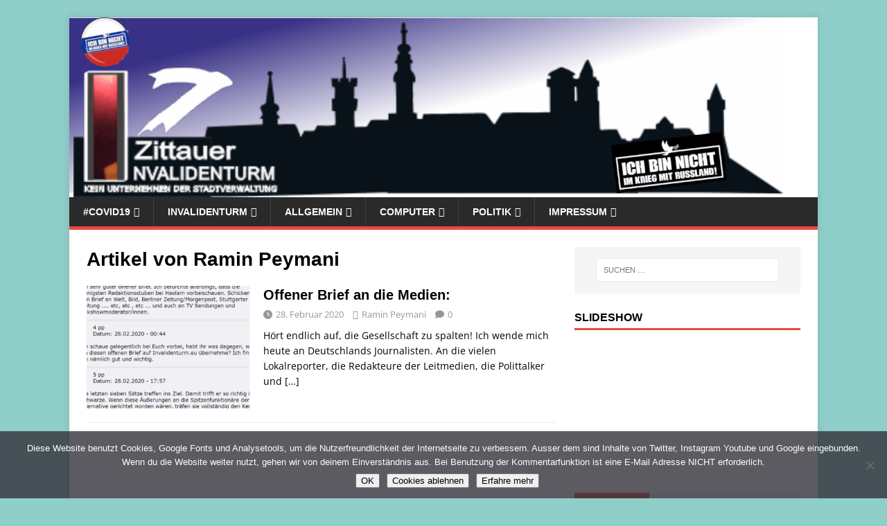

--- FILE ---
content_type: text/html; charset=UTF-8
request_url: https://invalidenturm.eu/author/ramin-peymani/
body_size: 31273
content:
<!DOCTYPE html>
<html class="no-js" lang="de">
<head>
<meta charset="UTF-8">
<meta name="viewport" content="width=device-width, initial-scale=1.0">
<link rel="profile" href="http://gmpg.org/xfn/11" />
<meta name='robots' content='index, follow, max-image-preview:large, max-snippet:-1, max-video-preview:-1' />

	<!-- This site is optimized with the Yoast SEO plugin v26.7 - https://yoast.com/wordpress/plugins/seo/ -->
	<title>Ramin Peymani, Author at INVALIDENTURM.EU</title>
	<link rel="canonical" href="https://invalidenturm.eu/author/ramin-peymani/" />
	<meta name="twitter:card" content="summary_large_image" />
	<meta name="twitter:title" content="Ramin Peymani, Author at INVALIDENTURM.EU" />
	<meta name="twitter:image" content="https://secure.gravatar.com/avatar/a0406920f7ddfe5ef7dd29087c81b2df?s=500&d=mm&r=g" />
	<script type="application/ld+json" class="yoast-schema-graph">{"@context":"https://schema.org","@graph":[{"@type":"ProfilePage","@id":"https://invalidenturm.eu/author/ramin-peymani/","url":"https://invalidenturm.eu/author/ramin-peymani/","name":"Ramin Peymani, Author at INVALIDENTURM.EU","isPartOf":{"@id":"https://invalidenturm.eu/#website"},"primaryImageOfPage":{"@id":"https://invalidenturm.eu/author/ramin-peymani/#primaryimage"},"image":{"@id":"https://invalidenturm.eu/author/ramin-peymani/#primaryimage"},"thumbnailUrl":"https://invalidenturm.eu/wp-content/uploads/2020/02/Opera-Momentaufnahme_2020-03-01_161514_haolam.de_.png","breadcrumb":{"@id":"https://invalidenturm.eu/author/ramin-peymani/#breadcrumb"},"inLanguage":"de","potentialAction":[{"@type":"ReadAction","target":["https://invalidenturm.eu/author/ramin-peymani/"]}]},{"@type":"ImageObject","inLanguage":"de","@id":"https://invalidenturm.eu/author/ramin-peymani/#primaryimage","url":"https://invalidenturm.eu/wp-content/uploads/2020/02/Opera-Momentaufnahme_2020-03-01_161514_haolam.de_.png","contentUrl":"https://invalidenturm.eu/wp-content/uploads/2020/02/Opera-Momentaufnahme_2020-03-01_161514_haolam.de_.png","width":945,"height":543,"caption":"Tja, irgendwie hatte ich mir irgend eine Antwort erhofft, aber ich gehe mal davon aus, dass es recht ist..."},{"@type":"BreadcrumbList","@id":"https://invalidenturm.eu/author/ramin-peymani/#breadcrumb","itemListElement":[{"@type":"ListItem","position":1,"name":"Startseite","item":"https://invalidenturm.eu/"},{"@type":"ListItem","position":2,"name":"Archive für Ramin Peymani"}]},{"@type":"WebSite","@id":"https://invalidenturm.eu/#website","url":"https://invalidenturm.eu/","name":"INVALIDENTURM.DE","description":"","publisher":{"@id":"https://invalidenturm.eu/#organization"},"potentialAction":[{"@type":"SearchAction","target":{"@type":"EntryPoint","urlTemplate":"https://invalidenturm.eu/?s={search_term_string}"},"query-input":{"@type":"PropertyValueSpecification","valueRequired":true,"valueName":"search_term_string"}}],"inLanguage":"de"},{"@type":"Organization","@id":"https://invalidenturm.eu/#organization","name":"invalidenturm","url":"https://invalidenturm.eu/","logo":{"@type":"ImageObject","inLanguage":"de","@id":"https://invalidenturm.eu/#/schema/logo/image/","url":"https://invalidenturm.eu/wp-content/uploads/2014/05/logo-neu1-e1442216169674.png","contentUrl":"https://invalidenturm.eu/wp-content/uploads/2014/05/logo-neu1-e1442216169674.png","width":170,"height":150,"caption":"invalidenturm"},"image":{"@id":"https://invalidenturm.eu/#/schema/logo/image/"}},{"@type":"Person","@id":"https://invalidenturm.eu/#/schema/person/9f465d542ca82f358ddd2a83be0fa72c","name":"Ramin Peymani","sameAs":["https://peymani.de/"],"mainEntityOfPage":{"@id":"https://invalidenturm.eu/author/ramin-peymani/"}}]}</script>
	<!-- / Yoast SEO plugin. -->


<link rel="alternate" type="application/rss+xml" title="INVALIDENTURM.EU &raquo; Feed" href="https://invalidenturm.eu/feed/" />
<link rel="alternate" type="application/rss+xml" title="INVALIDENTURM.EU &raquo; Kommentar-Feed" href="https://invalidenturm.eu/comments/feed/" />
<script type="text/javascript" id="wpp-js" src="https://invalidenturm.eu/wp-content/plugins/wordpress-popular-posts/assets/js/wpp.min.js?ver=7.3.6" data-sampling="0" data-sampling-rate="100" data-api-url="https://invalidenturm.eu/wp-json/wordpress-popular-posts" data-post-id="0" data-token="308195bb5a" data-lang="0" data-debug="0"></script>
<link rel="alternate" type="application/rss+xml" title="INVALIDENTURM.EU &raquo; Feed für Beiträge von Ramin Peymani" href="https://invalidenturm.eu/author/ramin-peymani/feed/" />
<style id='wp-img-auto-sizes-contain-inline-css' type='text/css'>
img:is([sizes=auto i],[sizes^="auto," i]){contain-intrinsic-size:3000px 1500px}
/*# sourceURL=wp-img-auto-sizes-contain-inline-css */
</style>
<style id='wp-block-library-inline-css' type='text/css'>
:root{--wp-block-synced-color:#7a00df;--wp-block-synced-color--rgb:122,0,223;--wp-bound-block-color:var(--wp-block-synced-color);--wp-editor-canvas-background:#ddd;--wp-admin-theme-color:#007cba;--wp-admin-theme-color--rgb:0,124,186;--wp-admin-theme-color-darker-10:#006ba1;--wp-admin-theme-color-darker-10--rgb:0,107,160.5;--wp-admin-theme-color-darker-20:#005a87;--wp-admin-theme-color-darker-20--rgb:0,90,135;--wp-admin-border-width-focus:2px}@media (min-resolution:192dpi){:root{--wp-admin-border-width-focus:1.5px}}.wp-element-button{cursor:pointer}:root .has-very-light-gray-background-color{background-color:#eee}:root .has-very-dark-gray-background-color{background-color:#313131}:root .has-very-light-gray-color{color:#eee}:root .has-very-dark-gray-color{color:#313131}:root .has-vivid-green-cyan-to-vivid-cyan-blue-gradient-background{background:linear-gradient(135deg,#00d084,#0693e3)}:root .has-purple-crush-gradient-background{background:linear-gradient(135deg,#34e2e4,#4721fb 50%,#ab1dfe)}:root .has-hazy-dawn-gradient-background{background:linear-gradient(135deg,#faaca8,#dad0ec)}:root .has-subdued-olive-gradient-background{background:linear-gradient(135deg,#fafae1,#67a671)}:root .has-atomic-cream-gradient-background{background:linear-gradient(135deg,#fdd79a,#004a59)}:root .has-nightshade-gradient-background{background:linear-gradient(135deg,#330968,#31cdcf)}:root .has-midnight-gradient-background{background:linear-gradient(135deg,#020381,#2874fc)}:root{--wp--preset--font-size--normal:16px;--wp--preset--font-size--huge:42px}.has-regular-font-size{font-size:1em}.has-larger-font-size{font-size:2.625em}.has-normal-font-size{font-size:var(--wp--preset--font-size--normal)}.has-huge-font-size{font-size:var(--wp--preset--font-size--huge)}.has-text-align-center{text-align:center}.has-text-align-left{text-align:left}.has-text-align-right{text-align:right}.has-fit-text{white-space:nowrap!important}#end-resizable-editor-section{display:none}.aligncenter{clear:both}.items-justified-left{justify-content:flex-start}.items-justified-center{justify-content:center}.items-justified-right{justify-content:flex-end}.items-justified-space-between{justify-content:space-between}.screen-reader-text{border:0;clip-path:inset(50%);height:1px;margin:-1px;overflow:hidden;padding:0;position:absolute;width:1px;word-wrap:normal!important}.screen-reader-text:focus{background-color:#ddd;clip-path:none;color:#444;display:block;font-size:1em;height:auto;left:5px;line-height:normal;padding:15px 23px 14px;text-decoration:none;top:5px;width:auto;z-index:100000}html :where(.has-border-color){border-style:solid}html :where([style*=border-top-color]){border-top-style:solid}html :where([style*=border-right-color]){border-right-style:solid}html :where([style*=border-bottom-color]){border-bottom-style:solid}html :where([style*=border-left-color]){border-left-style:solid}html :where([style*=border-width]){border-style:solid}html :where([style*=border-top-width]){border-top-style:solid}html :where([style*=border-right-width]){border-right-style:solid}html :where([style*=border-bottom-width]){border-bottom-style:solid}html :where([style*=border-left-width]){border-left-style:solid}html :where(img[class*=wp-image-]){height:auto;max-width:100%}:where(figure){margin:0 0 1em}html :where(.is-position-sticky){--wp-admin--admin-bar--position-offset:var(--wp-admin--admin-bar--height,0px)}@media screen and (max-width:600px){html :where(.is-position-sticky){--wp-admin--admin-bar--position-offset:0px}}

/*# sourceURL=wp-block-library-inline-css */
</style><style id='global-styles-inline-css' type='text/css'>
:root{--wp--preset--aspect-ratio--square: 1;--wp--preset--aspect-ratio--4-3: 4/3;--wp--preset--aspect-ratio--3-4: 3/4;--wp--preset--aspect-ratio--3-2: 3/2;--wp--preset--aspect-ratio--2-3: 2/3;--wp--preset--aspect-ratio--16-9: 16/9;--wp--preset--aspect-ratio--9-16: 9/16;--wp--preset--color--black: #000000;--wp--preset--color--cyan-bluish-gray: #abb8c3;--wp--preset--color--white: #ffffff;--wp--preset--color--pale-pink: #f78da7;--wp--preset--color--vivid-red: #cf2e2e;--wp--preset--color--luminous-vivid-orange: #ff6900;--wp--preset--color--luminous-vivid-amber: #fcb900;--wp--preset--color--light-green-cyan: #7bdcb5;--wp--preset--color--vivid-green-cyan: #00d084;--wp--preset--color--pale-cyan-blue: #8ed1fc;--wp--preset--color--vivid-cyan-blue: #0693e3;--wp--preset--color--vivid-purple: #9b51e0;--wp--preset--gradient--vivid-cyan-blue-to-vivid-purple: linear-gradient(135deg,rgb(6,147,227) 0%,rgb(155,81,224) 100%);--wp--preset--gradient--light-green-cyan-to-vivid-green-cyan: linear-gradient(135deg,rgb(122,220,180) 0%,rgb(0,208,130) 100%);--wp--preset--gradient--luminous-vivid-amber-to-luminous-vivid-orange: linear-gradient(135deg,rgb(252,185,0) 0%,rgb(255,105,0) 100%);--wp--preset--gradient--luminous-vivid-orange-to-vivid-red: linear-gradient(135deg,rgb(255,105,0) 0%,rgb(207,46,46) 100%);--wp--preset--gradient--very-light-gray-to-cyan-bluish-gray: linear-gradient(135deg,rgb(238,238,238) 0%,rgb(169,184,195) 100%);--wp--preset--gradient--cool-to-warm-spectrum: linear-gradient(135deg,rgb(74,234,220) 0%,rgb(151,120,209) 20%,rgb(207,42,186) 40%,rgb(238,44,130) 60%,rgb(251,105,98) 80%,rgb(254,248,76) 100%);--wp--preset--gradient--blush-light-purple: linear-gradient(135deg,rgb(255,206,236) 0%,rgb(152,150,240) 100%);--wp--preset--gradient--blush-bordeaux: linear-gradient(135deg,rgb(254,205,165) 0%,rgb(254,45,45) 50%,rgb(107,0,62) 100%);--wp--preset--gradient--luminous-dusk: linear-gradient(135deg,rgb(255,203,112) 0%,rgb(199,81,192) 50%,rgb(65,88,208) 100%);--wp--preset--gradient--pale-ocean: linear-gradient(135deg,rgb(255,245,203) 0%,rgb(182,227,212) 50%,rgb(51,167,181) 100%);--wp--preset--gradient--electric-grass: linear-gradient(135deg,rgb(202,248,128) 0%,rgb(113,206,126) 100%);--wp--preset--gradient--midnight: linear-gradient(135deg,rgb(2,3,129) 0%,rgb(40,116,252) 100%);--wp--preset--font-size--small: 13px;--wp--preset--font-size--medium: 20px;--wp--preset--font-size--large: 36px;--wp--preset--font-size--x-large: 42px;--wp--preset--spacing--20: 0.44rem;--wp--preset--spacing--30: 0.67rem;--wp--preset--spacing--40: 1rem;--wp--preset--spacing--50: 1.5rem;--wp--preset--spacing--60: 2.25rem;--wp--preset--spacing--70: 3.38rem;--wp--preset--spacing--80: 5.06rem;--wp--preset--shadow--natural: 6px 6px 9px rgba(0, 0, 0, 0.2);--wp--preset--shadow--deep: 12px 12px 50px rgba(0, 0, 0, 0.4);--wp--preset--shadow--sharp: 6px 6px 0px rgba(0, 0, 0, 0.2);--wp--preset--shadow--outlined: 6px 6px 0px -3px rgb(255, 255, 255), 6px 6px rgb(0, 0, 0);--wp--preset--shadow--crisp: 6px 6px 0px rgb(0, 0, 0);}:where(.is-layout-flex){gap: 0.5em;}:where(.is-layout-grid){gap: 0.5em;}body .is-layout-flex{display: flex;}.is-layout-flex{flex-wrap: wrap;align-items: center;}.is-layout-flex > :is(*, div){margin: 0;}body .is-layout-grid{display: grid;}.is-layout-grid > :is(*, div){margin: 0;}:where(.wp-block-columns.is-layout-flex){gap: 2em;}:where(.wp-block-columns.is-layout-grid){gap: 2em;}:where(.wp-block-post-template.is-layout-flex){gap: 1.25em;}:where(.wp-block-post-template.is-layout-grid){gap: 1.25em;}.has-black-color{color: var(--wp--preset--color--black) !important;}.has-cyan-bluish-gray-color{color: var(--wp--preset--color--cyan-bluish-gray) !important;}.has-white-color{color: var(--wp--preset--color--white) !important;}.has-pale-pink-color{color: var(--wp--preset--color--pale-pink) !important;}.has-vivid-red-color{color: var(--wp--preset--color--vivid-red) !important;}.has-luminous-vivid-orange-color{color: var(--wp--preset--color--luminous-vivid-orange) !important;}.has-luminous-vivid-amber-color{color: var(--wp--preset--color--luminous-vivid-amber) !important;}.has-light-green-cyan-color{color: var(--wp--preset--color--light-green-cyan) !important;}.has-vivid-green-cyan-color{color: var(--wp--preset--color--vivid-green-cyan) !important;}.has-pale-cyan-blue-color{color: var(--wp--preset--color--pale-cyan-blue) !important;}.has-vivid-cyan-blue-color{color: var(--wp--preset--color--vivid-cyan-blue) !important;}.has-vivid-purple-color{color: var(--wp--preset--color--vivid-purple) !important;}.has-black-background-color{background-color: var(--wp--preset--color--black) !important;}.has-cyan-bluish-gray-background-color{background-color: var(--wp--preset--color--cyan-bluish-gray) !important;}.has-white-background-color{background-color: var(--wp--preset--color--white) !important;}.has-pale-pink-background-color{background-color: var(--wp--preset--color--pale-pink) !important;}.has-vivid-red-background-color{background-color: var(--wp--preset--color--vivid-red) !important;}.has-luminous-vivid-orange-background-color{background-color: var(--wp--preset--color--luminous-vivid-orange) !important;}.has-luminous-vivid-amber-background-color{background-color: var(--wp--preset--color--luminous-vivid-amber) !important;}.has-light-green-cyan-background-color{background-color: var(--wp--preset--color--light-green-cyan) !important;}.has-vivid-green-cyan-background-color{background-color: var(--wp--preset--color--vivid-green-cyan) !important;}.has-pale-cyan-blue-background-color{background-color: var(--wp--preset--color--pale-cyan-blue) !important;}.has-vivid-cyan-blue-background-color{background-color: var(--wp--preset--color--vivid-cyan-blue) !important;}.has-vivid-purple-background-color{background-color: var(--wp--preset--color--vivid-purple) !important;}.has-black-border-color{border-color: var(--wp--preset--color--black) !important;}.has-cyan-bluish-gray-border-color{border-color: var(--wp--preset--color--cyan-bluish-gray) !important;}.has-white-border-color{border-color: var(--wp--preset--color--white) !important;}.has-pale-pink-border-color{border-color: var(--wp--preset--color--pale-pink) !important;}.has-vivid-red-border-color{border-color: var(--wp--preset--color--vivid-red) !important;}.has-luminous-vivid-orange-border-color{border-color: var(--wp--preset--color--luminous-vivid-orange) !important;}.has-luminous-vivid-amber-border-color{border-color: var(--wp--preset--color--luminous-vivid-amber) !important;}.has-light-green-cyan-border-color{border-color: var(--wp--preset--color--light-green-cyan) !important;}.has-vivid-green-cyan-border-color{border-color: var(--wp--preset--color--vivid-green-cyan) !important;}.has-pale-cyan-blue-border-color{border-color: var(--wp--preset--color--pale-cyan-blue) !important;}.has-vivid-cyan-blue-border-color{border-color: var(--wp--preset--color--vivid-cyan-blue) !important;}.has-vivid-purple-border-color{border-color: var(--wp--preset--color--vivid-purple) !important;}.has-vivid-cyan-blue-to-vivid-purple-gradient-background{background: var(--wp--preset--gradient--vivid-cyan-blue-to-vivid-purple) !important;}.has-light-green-cyan-to-vivid-green-cyan-gradient-background{background: var(--wp--preset--gradient--light-green-cyan-to-vivid-green-cyan) !important;}.has-luminous-vivid-amber-to-luminous-vivid-orange-gradient-background{background: var(--wp--preset--gradient--luminous-vivid-amber-to-luminous-vivid-orange) !important;}.has-luminous-vivid-orange-to-vivid-red-gradient-background{background: var(--wp--preset--gradient--luminous-vivid-orange-to-vivid-red) !important;}.has-very-light-gray-to-cyan-bluish-gray-gradient-background{background: var(--wp--preset--gradient--very-light-gray-to-cyan-bluish-gray) !important;}.has-cool-to-warm-spectrum-gradient-background{background: var(--wp--preset--gradient--cool-to-warm-spectrum) !important;}.has-blush-light-purple-gradient-background{background: var(--wp--preset--gradient--blush-light-purple) !important;}.has-blush-bordeaux-gradient-background{background: var(--wp--preset--gradient--blush-bordeaux) !important;}.has-luminous-dusk-gradient-background{background: var(--wp--preset--gradient--luminous-dusk) !important;}.has-pale-ocean-gradient-background{background: var(--wp--preset--gradient--pale-ocean) !important;}.has-electric-grass-gradient-background{background: var(--wp--preset--gradient--electric-grass) !important;}.has-midnight-gradient-background{background: var(--wp--preset--gradient--midnight) !important;}.has-small-font-size{font-size: var(--wp--preset--font-size--small) !important;}.has-medium-font-size{font-size: var(--wp--preset--font-size--medium) !important;}.has-large-font-size{font-size: var(--wp--preset--font-size--large) !important;}.has-x-large-font-size{font-size: var(--wp--preset--font-size--x-large) !important;}
/*# sourceURL=global-styles-inline-css */
</style>

<style id='classic-theme-styles-inline-css' type='text/css'>
/*! This file is auto-generated */
.wp-block-button__link{color:#fff;background-color:#32373c;border-radius:9999px;box-shadow:none;text-decoration:none;padding:calc(.667em + 2px) calc(1.333em + 2px);font-size:1.125em}.wp-block-file__button{background:#32373c;color:#fff;text-decoration:none}
/*# sourceURL=/wp-includes/css/classic-themes.min.css */
</style>
<link rel='stylesheet' id='af-fontawesome-css' href='https://invalidenturm.eu/wp-content/plugins/asgaros-forum/libs/fontawesome/css/all.min.css?ver=3.3.0' type='text/css' media='all' />
<link rel='stylesheet' id='af-fontawesome-compat-v4-css' href='https://invalidenturm.eu/wp-content/plugins/asgaros-forum/libs/fontawesome/css/v4-shims.min.css?ver=3.3.0' type='text/css' media='all' />
<link rel='stylesheet' id='af-widgets-css' href='https://invalidenturm.eu/wp-content/plugins/asgaros-forum/skin/widgets.css?ver=3.3.0' type='text/css' media='all' />
<link rel='stylesheet' id='contact-form-7-css' href='https://invalidenturm.eu/wp-content/plugins/contact-form-7/includes/css/styles.css?ver=6.1.4' type='text/css' media='all' />
<link rel='stylesheet' id='cookie-notice-front-css' href='https://invalidenturm.eu/wp-content/plugins/cookie-notice/css/front.min.css?ver=2.5.11' type='text/css' media='all' />
<link rel='stylesheet' id='wordpress-popular-posts-css-css' href='https://invalidenturm.eu/wp-content/plugins/wordpress-popular-posts/assets/css/wpp.css?ver=7.3.6' type='text/css' media='all' />
<link href='https://invalidenturm.eu/wp-content/uploads/dsgvo-webfonts/65e47198ec4fc37253c6e7c78fbc1ed1.css' rel='stylesheet' type='text/css' />
<link rel='stylesheet' id='mh-magazine-lite-css' href='https://invalidenturm.eu/wp-content/themes/mh-magazine-lite/style.css?ver=2.10.0' type='text/css' media='all' />
<link rel='stylesheet' id='mh-font-awesome-css' href='https://invalidenturm.eu/wp-content/themes/mh-magazine-lite/includes/font-awesome.min.css' type='text/css' media='all' />
<link rel='stylesheet' id='ngg_trigger_buttons-css' href='https://invalidenturm.eu/wp-content/plugins/nextgen-gallery/static/GalleryDisplay/trigger_buttons.css?ver=4.0.3' type='text/css' media='all' />
<link rel='stylesheet' id='fancybox-0-css' href='https://invalidenturm.eu/wp-content/plugins/nextgen-gallery/static/Lightbox/fancybox/jquery.fancybox-1.3.4.css?ver=4.0.3' type='text/css' media='all' />
<link rel='stylesheet' id='fontawesome_v4_shim_style-css' href='https://invalidenturm.eu/wp-content/plugins/nextgen-gallery/static/FontAwesome/css/v4-shims.min.css?ver=6.9' type='text/css' media='all' />
<link rel='stylesheet' id='fontawesome-css' href='https://invalidenturm.eu/wp-content/plugins/nextgen-gallery/static/FontAwesome/css/all.min.css?ver=6.9' type='text/css' media='all' />
<link rel='stylesheet' id='ngg_basic_slideshow_style-css' href='https://invalidenturm.eu/wp-content/plugins/nextgen-gallery/static/Slideshow/ngg_basic_slideshow.css?ver=4.0.3' type='text/css' media='all' />
<link rel='stylesheet' id='ngg_slick_slideshow_style-css' href='https://invalidenturm.eu/wp-content/plugins/nextgen-gallery/static/Slideshow/slick/slick.css?ver=4.0.3' type='text/css' media='all' />
<link rel='stylesheet' id='ngg_slick_slideshow_theme-css' href='https://invalidenturm.eu/wp-content/plugins/nextgen-gallery/static/Slideshow/slick/slick-theme.css?ver=4.0.3' type='text/css' media='all' />
<link rel='stylesheet' id='nextgen_widgets_style-css' href='https://invalidenturm.eu/wp-content/plugins/nextgen-gallery/static/Widget/display.css?ver=4.0.3' type='text/css' media='all' />
<link rel='stylesheet' id='nextgen_basic_slideshow_style-css' href='https://invalidenturm.eu/wp-content/plugins/nextgen-gallery/static/Slideshow/ngg_basic_slideshow.css?ver=4.0.3' type='text/css' media='all' />
<script type="text/javascript" id="cookie-notice-front-js-before">
/* <![CDATA[ */
var cnArgs = {"ajaxUrl":"https:\/\/invalidenturm.eu\/wp-admin\/admin-ajax.php","nonce":"ff3ed22d98","hideEffect":"fade","position":"bottom","onScroll":true,"onScrollOffset":100,"onClick":true,"cookieName":"cookie_notice_accepted","cookieTime":7862400,"cookieTimeRejected":2592000,"globalCookie":false,"redirection":true,"cache":true,"revokeCookies":false,"revokeCookiesOpt":"automatic"};

//# sourceURL=cookie-notice-front-js-before
/* ]]> */
</script>
<script type="text/javascript" src="https://invalidenturm.eu/wp-content/plugins/cookie-notice/js/front.min.js?ver=2.5.11" id="cookie-notice-front-js"></script>
<script type="text/javascript" src="https://invalidenturm.eu/wp-includes/js/jquery/jquery.min.js?ver=3.7.1" id="jquery-core-js"></script>
<script type="text/javascript" src="https://invalidenturm.eu/wp-includes/js/jquery/jquery-migrate.min.js?ver=3.4.1" id="jquery-migrate-js"></script>
<script type="text/javascript" id="mh-scripts-js-extra">
/* <![CDATA[ */
var mh_magazine = {"text":{"toggle_menu":"Men\u00fc umschalten"}};
//# sourceURL=mh-scripts-js-extra
/* ]]> */
</script>
<script type="text/javascript" src="https://invalidenturm.eu/wp-content/themes/mh-magazine-lite/js/scripts.js?ver=2.10.0" id="mh-scripts-js"></script>
<script type="text/javascript" id="photocrati_ajax-js-extra">
/* <![CDATA[ */
var photocrati_ajax = {"url":"https://invalidenturm.eu/index.php?photocrati_ajax=1","rest_url":"https://invalidenturm.eu/wp-json/","wp_home_url":"https://invalidenturm.eu","wp_site_url":"https://invalidenturm.eu","wp_root_url":"https://invalidenturm.eu","wp_plugins_url":"https://invalidenturm.eu/wp-content/plugins","wp_content_url":"https://invalidenturm.eu/wp-content","wp_includes_url":"https://invalidenturm.eu/wp-includes/","ngg_param_slug":"nggallery","rest_nonce":"308195bb5a"};
//# sourceURL=photocrati_ajax-js-extra
/* ]]> */
</script>
<script type="text/javascript" src="https://invalidenturm.eu/wp-content/plugins/nextgen-gallery/static/Legacy/ajax.min.js?ver=4.0.3" id="photocrati_ajax-js"></script>
<script type="text/javascript" src="https://invalidenturm.eu/wp-content/plugins/nextgen-gallery/static/FontAwesome/js/v4-shims.min.js?ver=5.3.1" id="fontawesome_v4_shim-js"></script>
<script type="text/javascript" defer crossorigin="anonymous" data-auto-replace-svg="false" data-keep-original-source="false" data-search-pseudo-elements src="https://invalidenturm.eu/wp-content/plugins/nextgen-gallery/static/FontAwesome/js/all.min.js?ver=5.3.1" id="fontawesome-js"></script>
<script type="text/javascript" src="https://invalidenturm.eu/wp-content/plugins/nextgen-gallery/static/Slideshow/slick/slick-1.8.0-modded.js?ver=4.0.3" id="ngg_slick-js"></script>
<meta name="generator" content="WordPress 6.9" />
        
        <script type="text/javascript" language="javascript">
			function jps_custom_functions_set_1(){
							}
		</script>
	
		<style type="text/css">
				div.page-links{
			display:none !important;
		}
			
				
	
		</style>
	
		            <style id="wpp-loading-animation-styles">@-webkit-keyframes bgslide{from{background-position-x:0}to{background-position-x:-200%}}@keyframes bgslide{from{background-position-x:0}to{background-position-x:-200%}}.wpp-widget-block-placeholder,.wpp-shortcode-placeholder{margin:0 auto;width:60px;height:3px;background:#dd3737;background:linear-gradient(90deg,#dd3737 0%,#571313 10%,#dd3737 100%);background-size:200% auto;border-radius:3px;-webkit-animation:bgslide 1s infinite linear;animation:bgslide 1s infinite linear}</style>
            <!-- Analytics by WP Statistics - https://wp-statistics.com -->
<!--[if lt IE 9]>
<script src="https://invalidenturm.eu/wp-content/themes/mh-magazine-lite/js/css3-mediaqueries.js"></script>
<![endif]-->
<style type="text/css">.recentcomments a{display:inline !important;padding:0 !important;margin:0 !important;}</style><style type="text/css" id="custom-background-css">
body.custom-background { background-color: #90ceca; }
</style>
	<link rel="icon" href="https://invalidenturm.eu/wp-content/uploads/2014/03/invalidenturm-1-100x100.gif" sizes="32x32" />
<link rel="icon" href="https://invalidenturm.eu/wp-content/uploads/2014/03/invalidenturm-1.gif" sizes="192x192" />
<link rel="apple-touch-icon" href="https://invalidenturm.eu/wp-content/uploads/2014/03/invalidenturm-1.gif" />
<meta name="msapplication-TileImage" content="https://invalidenturm.eu/wp-content/uploads/2014/03/invalidenturm-1.gif" />
<link rel='stylesheet' id='nextgen_pagination_style-css' href='https://invalidenturm.eu/wp-content/plugins/nextgen-gallery/static/GalleryDisplay/pagination_style.css?ver=4.0.3' type='text/css' media='all' />
<link rel='stylesheet' id='nextgen_basic_thumbnails_style-css' href='https://invalidenturm.eu/wp-content/plugins/nextgen-gallery/static/Thumbnails/nextgen_basic_thumbnails.css?ver=4.0.3' type='text/css' media='all' />
</head>
<body id="mh-mobile" class="archive author author-ramin-peymani author-88 custom-background wp-theme-mh-magazine-lite cookies-not-set metaslider-plugin mh-right-sb" itemscope="itemscope" itemtype="https://schema.org/WebPage">
<div class="mh-container mh-container-outer">
<div class="mh-header-mobile-nav mh-clearfix"></div>
<header class="mh-header" itemscope="itemscope" itemtype="https://schema.org/WPHeader">
	<div class="mh-container mh-container-inner mh-row mh-clearfix">
		<div class="mh-custom-header mh-clearfix">
<a class="mh-header-image-link" href="https://invalidenturm.eu/" title="INVALIDENTURM.EU" rel="home">
<img class="mh-header-image" src="https://invalidenturm.eu/wp-content/uploads/2023/03/it-silhouette3-1.png" height="260" width="1030" alt="INVALIDENTURM.EU" />
</a>
</div>
	</div>
	<div class="mh-main-nav-wrap">
		<nav class="mh-navigation mh-main-nav mh-container mh-container-inner mh-clearfix" itemscope="itemscope" itemtype="https://schema.org/SiteNavigationElement">
			<div class="menu-hauptmenue2-container"><ul id="menu-hauptmenue2" class="menu"><li id="menu-item-10545" class="menu-item menu-item-type-post_type menu-item-object-post menu-item-has-children menu-item-10545"><a href="https://invalidenturm.eu/2020/02/coronavirus-tagesmeldungen/">#covid19</a>
<ul class="sub-menu">
	<li id="menu-item-15924" class="menu-item menu-item-type-taxonomy menu-item-object-category menu-item-15924"><a href="https://invalidenturm.eu/thema/outbreak/">Alle Beiträge zu Corona</a></li>
	<li id="menu-item-14197" class="menu-item menu-item-type-custom menu-item-object-custom menu-item-14197"><a href="https://onemocneni-aktualne.mzcr.cz/covid-19?utm_source=general&#038;utm_medium=widget&#038;utm_campaign=covid-19">Corona in Tschechien</a></li>
	<li id="menu-item-11880" class="menu-item menu-item-type-post_type menu-item-object-post menu-item-has-children menu-item-11880"><a href="https://invalidenturm.eu/2020/03/covid19-in-deutschland/">#Covid19 in Deutschland</a>
	<ul class="sub-menu">
		<li id="menu-item-21632" class="menu-item menu-item-type-custom menu-item-object-custom menu-item-21632"><a href="https://www.wir-vergessen-nicht.com/">Wir vergessen nicht</a></li>
		<li id="menu-item-16951" class="menu-item menu-item-type-custom menu-item-object-custom menu-item-has-children menu-item-16951"><a href="https://www.coronavirus.sachsen.de/infektionsfaelle-in-sachsen-4151.html?_cp=%7B%7D#a-9071">Coronafälle Sachsen</a>
		<ul class="sub-menu">
			<li id="menu-item-21404" class="menu-item menu-item-type-custom menu-item-object-custom menu-item-21404"><a href="https://peterdierich.info/aktuelle-informationen">Prof. Dierich Coronainformationsblatt</a></li>
			<li id="menu-item-14233" class="menu-item menu-item-type-custom menu-item-object-custom menu-item-14233"><a href="https://sachsen.impfterminvergabe.de/">Impfterminvergabe Sachsen</a></li>
		</ul>
</li>
		<li id="menu-item-12358" class="menu-item menu-item-type-custom menu-item-object-custom menu-item-has-children menu-item-12358"><a href="https://www.kreis-goerlitz.de/Aktuelles/Coronavirus.htm?">#Covid19 Landkreis Görlitz</a>
		<ul class="sub-menu">
			<li id="menu-item-12361" class="menu-item menu-item-type-post_type menu-item-object-post menu-item-12361"><a href="https://invalidenturm.eu/2020/03/bildungsangebote-fuer-schueler-in-coronaferien/">Bildungsangebote für Schüler in Coronaferien</a></li>
			<li id="menu-item-12564" class="menu-item menu-item-type-custom menu-item-object-custom menu-item-12564"><a href="https://zittau.de/de/Corona-Info?fbclid=IwAR1DlxRV5xXXd3ki3Luen9N6KR0F7_S81wBm6TSGdGcaVgrgKXvRunb2QLw">#Covid19 Infoseite Stadt Zittau</a></li>
			<li id="menu-item-12363" class="menu-item menu-item-type-post_type menu-item-object-post menu-item-12363"><a href="https://invalidenturm.eu/2020/03/covid19-ist-in-zittau-angekommen/">#Covid19 ist in Zittau angekommen…</a></li>
			<li id="menu-item-12362" class="menu-item menu-item-type-post_type menu-item-object-post menu-item-12362"><a href="https://invalidenturm.eu/2020/03/coronahilfe-hilfsangebote-eintragen/">Coronahilfe – Hilfsangebote eintragen</a></li>
			<li id="menu-item-12360" class="menu-item menu-item-type-post_type menu-item-object-post menu-item-12360"><a href="https://invalidenturm.eu/2020/03/kaufland-erste-luecken-werden-sichtbar/">Kaufland, erste Lücken werden sichtbar…</a></li>
		</ul>
</li>
		<li id="menu-item-12359" class="menu-item menu-item-type-post_type menu-item-object-post menu-item-12359"><a href="https://invalidenturm.eu/2020/03/dr-yael-adler-ich-teile-den-brandbrief-eines-kollegen-corona/">Dr. Yael Adler: Ich teile den Brandbrief eines Kollegen #Corona</a></li>
		<li id="menu-item-12026" class="menu-item menu-item-type-post_type menu-item-object-post menu-item-12026"><a href="https://invalidenturm.eu/2020/03/covid19-der-geist-ist-aus-der-flasche/">#Covid19 der Geist ist aus der Flasche</a></li>
		<li id="menu-item-11495" class="menu-item menu-item-type-post_type menu-item-object-post menu-item-11495"><a href="https://invalidenturm.eu/2020/02/pandemie/">Pandemie</a></li>
		<li id="menu-item-10750" class="menu-item menu-item-type-post_type menu-item-object-post menu-item-10750"><a href="https://invalidenturm.eu/2020/02/der-deutsche-leichtsinn-ist-grenzenlos-coronavirus/">Der deutsche Leichtsinn ist grenzenlos – #coronavirus</a></li>
		<li id="menu-item-10552" class="menu-item menu-item-type-post_type menu-item-object-post menu-item-10552"><a href="https://invalidenturm.eu/2020/01/twittern-wie-karl/">Twittern wie Karl…</a></li>
	</ul>
</li>
	<li id="menu-item-10556" class="menu-item menu-item-type-post_type menu-item-object-post menu-item-has-children menu-item-10556"><a href="https://invalidenturm.eu/2020/01/ausbruch-coronavirus-bereist-die-welt/">Ausbruch – Coronavirus bereist die Welt</a>
	<ul class="sub-menu">
		<li id="menu-item-17191" class="menu-item menu-item-type-custom menu-item-object-custom menu-item-17191"><a href="https://7argumente.de/">Argumente gegen eine Impfpflicht</a></li>
		<li id="menu-item-16735" class="menu-item menu-item-type-custom menu-item-object-custom menu-item-16735"><a href="https://www.direktdemokratisch.jetzt/impfopfer-archiv/">Impfopfer-Archiv</a></li>
		<li id="menu-item-13377" class="menu-item menu-item-type-custom menu-item-object-custom menu-item-13377"><a href="https://swprs.org/covid-19-hinweis-ii/">Fakten zu #Covid19</a></li>
		<li id="menu-item-13113" class="menu-item menu-item-type-custom menu-item-object-custom menu-item-13113"><a href="https://www.mittellaendische.ch/2020/04/07/covid-19-eine-zwischenbilanz-oder-eine-analyse-der-moral-der-medizinischen-fakten-sowie-der-aktuellen-und-zukünftigen-politischen-entscheidungen/">COVID-19 &#8211; eine Zwischenbilanz</a></li>
		<li id="menu-item-11865" class="menu-item menu-item-type-post_type menu-item-object-post menu-item-11865"><a href="https://invalidenturm.eu/2020/03/israel-covid19/">Israel #Covid19</a></li>
		<li id="menu-item-11074" class="menu-item menu-item-type-post_type menu-item-object-post menu-item-11074"><a href="https://invalidenturm.eu/2020/02/mehrmalige-infektion-mit-covid19-moeglich/">Mehrmalige Infektion mit #Covid19 möglich</a></li>
		<li id="menu-item-10557" class="menu-item menu-item-type-post_type menu-item-object-post menu-item-10557"><a href="https://invalidenturm.eu/2020/01/einige-anregungen-zum-seuchenschutz/">Einige Anregungen zum Seuchenschutz</a></li>
		<li id="menu-item-10551" class="menu-item menu-item-type-post_type menu-item-object-post menu-item-10551"><a href="https://invalidenturm.eu/2020/02/china-haustiere-werden-aus-dem-fenster-geworfen/">China- Haustiere werden aus dem Fenster geworfen</a></li>
		<li id="menu-item-10561" class="menu-item menu-item-type-post_type menu-item-object-post menu-item-10561"><a href="https://invalidenturm.eu/2020/01/bericht-aus-wuhan/">Bericht aus Wuhan</a></li>
		<li id="menu-item-10555" class="menu-item menu-item-type-post_type menu-item-object-post menu-item-10555"><a href="https://invalidenturm.eu/2020/01/27-1-todesrate-des-coronavirus-bei-15-100-000-infizierte/">Todesrate des Coronavirus bei 15%? 100.000 Infizierte?</a></li>
	</ul>
</li>
	<li id="menu-item-11417" class="menu-item menu-item-type-post_type menu-item-object-post menu-item-has-children menu-item-11417"><a href="https://invalidenturm.eu/2020/02/covid19-ueberlebenspaket/">#Covid19 Überlebenspaket</a>
	<ul class="sub-menu">
		<li id="menu-item-10564" class="menu-item menu-item-type-custom menu-item-object-custom menu-item-10564"><a href="https://de.quora.com">quora</a></li>
		<li id="menu-item-12704" class="menu-item menu-item-type-custom menu-item-object-custom menu-item-12704"><a href="https://katharina-munz.com/e-book-chic-durch-die-viruskrise-aus-der-not-eine-tugend-machen-maskennaehen-leicht-gemacht/">Gratis E-Book Maskennähen</a></li>
		<li id="menu-item-11864" class="menu-item menu-item-type-post_type menu-item-object-post menu-item-11864"><a href="https://invalidenturm.eu/2020/03/handdesinfektionsmittel-rezept-covid19/">Handdesinfektionsmittel Rezept #Covid19</a></li>
		<li id="menu-item-11863" class="menu-item menu-item-type-post_type menu-item-object-post menu-item-11863"><a href="https://invalidenturm.eu/2020/03/quarantaene-mir-ist-langweilig/">Quarantäne – mir ist langweilig…</a></li>
		<li id="menu-item-10560" class="menu-item menu-item-type-post_type menu-item-object-post menu-item-10560"><a href="https://invalidenturm.eu/2020/02/who-empfehlungen/">WHO- Empfehlungen</a></li>
		<li id="menu-item-12290" class="menu-item menu-item-type-custom menu-item-object-custom menu-item-12290"><a href="https://docs.google.com/document/d/1FOAjzieI4WDaBsa6K2MKsnMb8ES8zRuH0vn45AP31G8/preview#">medizinische Veröffentlichungen</a></li>
	</ul>
</li>
	<li id="menu-item-10548" class="menu-item menu-item-type-post_type menu-item-object-post menu-item-has-children menu-item-10548"><a href="https://invalidenturm.eu/2020/02/zahlen-behrens/">Zahlen #coronavirus</a>
	<ul class="sub-menu">
		<li id="menu-item-12370" class="menu-item menu-item-type-custom menu-item-object-custom menu-item-12370"><a href="https://perspective-daily.de/article/1181/2hWA1mB8">Was Politiker mal lesen sollten</a></li>
		<li id="menu-item-10550" class="menu-item menu-item-type-post_type menu-item-object-post menu-item-10550"><a href="https://invalidenturm.eu/2020/02/bekannte-daten/">Bekannte Daten und viele unbekannte…</a></li>
		<li id="menu-item-10554" class="menu-item menu-item-type-post_type menu-item-object-post menu-item-10554"><a href="https://invalidenturm.eu/2020/01/versuch-einer-prognose-coronavirus/">Versuch einer Prognose – #coronavirus</a></li>
		<li id="menu-item-10553" class="menu-item menu-item-type-post_type menu-item-object-post menu-item-10553"><a href="https://invalidenturm.eu/2020/01/wuhan-corona-vs-sars/">Wuhan Corona vs. SARS</a></li>
		<li id="menu-item-10563" class="menu-item menu-item-type-custom menu-item-object-custom menu-item-10563"><a href="https://de.quora.com/Wieso-wird-um-den-Corona-Virus-so-ein-Wirbel-gemacht/answer/Gerald-Fontaine?prompt_topic_bio=1">Wieso-wird-um-den-Corona-Virus-so-ein-Wirbel-gemacht</a></li>
	</ul>
</li>
	<li id="menu-item-10546" class="menu-item menu-item-type-post_type menu-item-object-post menu-item-has-children menu-item-10546"><a href="https://invalidenturm.eu/2020/02/hanno-behrens-mail-an-jens-spahn/">Hanno Behrens – Mail an Jens Spahn</a>
	<ul class="sub-menu">
		<li id="menu-item-10547" class="menu-item menu-item-type-post_type menu-item-object-post menu-item-10547"><a href="https://invalidenturm.eu/2020/02/biowaffe/">Biowaffe?</a></li>
		<li id="menu-item-10549" class="menu-item menu-item-type-post_type menu-item-object-post menu-item-10549"><a href="https://invalidenturm.eu/2020/02/ist-es-moeglich-dass-uns-in-sachen-corona-virus-sehr-viel-verschwiegen-wird/">Ist es möglich, dass uns in Sachen Corona-Virus sehr viel verschwiegen wird?</a></li>
	</ul>
</li>
	<li id="menu-item-10707" class="menu-item menu-item-type-post_type menu-item-object-post menu-item-has-children menu-item-10707"><a href="https://invalidenturm.eu/2020/02/verschwoerungstheorie/">Verschwörungstheorie?</a>
	<ul class="sub-menu">
		<li id="menu-item-11073" class="menu-item menu-item-type-post_type menu-item-object-post menu-item-11073"><a href="https://invalidenturm.eu/2020/02/meine-nicht-ganz-ernst-gemeinte-verschwoerungstheorie/">Meine (nicht ganz ernst gemeinte) Verschwörungstheorie – #Covid19</a></li>
	</ul>
</li>
</ul>
</li>
<li id="menu-item-6973" class="menu-item menu-item-type-taxonomy menu-item-object-category menu-item-has-children menu-item-6973"><a href="https://invalidenturm.eu/thema/invalidenturm/">Invalidenturm</a>
<ul class="sub-menu">
	<li id="menu-item-7032" class="menu-item menu-item-type-custom menu-item-object-custom menu-item-7032"><a href="https://mail.invalidenturm.eu">Rainloop Mailsystem</a></li>
	<li id="menu-item-11797" class="menu-item menu-item-type-post_type menu-item-object-page menu-item-11797"><a href="https://invalidenturm.eu/forum/">Forum</a></li>
	<li id="menu-item-7030" class="menu-item menu-item-type-custom menu-item-object-custom menu-item-has-children menu-item-7030"><a href="https://invalidenturm.12hp.ch/index.php/s/WpBitfzyK8arff6">Datenaustausch DHH</a>
	<ul class="sub-menu">
		<li id="menu-item-8690" class="menu-item menu-item-type-post_type menu-item-object-page menu-item-8690"><a href="https://invalidenturm.eu/chat/">Chat</a></li>
		<li id="menu-item-7031" class="menu-item menu-item-type-custom menu-item-object-custom menu-item-7031"><a href="https://invalidenturm.12hp.ch">CLOUD</a></li>
	</ul>
</li>
</ul>
</li>
<li id="menu-item-6969" class="menu-item menu-item-type-taxonomy menu-item-object-category menu-item-has-children menu-item-6969"><a href="https://invalidenturm.eu/thema/allgemein/">Allgemein</a>
<ul class="sub-menu">
	<li id="menu-item-14660" class="menu-item menu-item-type-taxonomy menu-item-object-category menu-item-14660"><a href="https://invalidenturm.eu/thema/suche/">Suche</a></li>
	<li id="menu-item-9455" class="menu-item menu-item-type-post_type menu-item-object-page menu-item-9455"><a href="https://invalidenturm.eu/links/">Links</a></li>
	<li id="menu-item-7509" class="menu-item menu-item-type-post_type menu-item-object-page menu-item-has-children menu-item-7509"><a href="https://invalidenturm.eu/haustiere/">Haustiere</a>
	<ul class="sub-menu">
		<li id="menu-item-16201" class="menu-item menu-item-type-custom menu-item-object-custom menu-item-16201"><a href="https://wolodja51.wordpress.com/das-betaeubungslose-schaechten-von-tieren-im-focus-des-21-jahrhundert/">betäubungsloses Schächten</a></li>
		<li id="menu-item-15795" class="menu-item menu-item-type-post_type menu-item-object-post menu-item-15795"><a href="https://invalidenturm.eu/2021/08/hundehalter-werden-ist-nicht-schwer-hundehalter-sein-dagegen-manchmal-sehr/">Hundehalter WERDEN, ist nicht schwer – Hundehalter SEIN, dagegen (manchmal) sehr!</a></li>
		<li id="menu-item-13124" class="menu-item menu-item-type-post_type menu-item-object-post menu-item-13124"><a href="https://invalidenturm.eu/2020/04/worauf-man-bei-welpenernaehrung-achten-sollte-tipps-vom-tierarzt/">Worauf man bei Welpenernährung achten sollte – Tipps vom Tierarzt</a></li>
		<li id="menu-item-13125" class="menu-item menu-item-type-post_type menu-item-object-post menu-item-13125"><a href="https://invalidenturm.eu/2020/04/die-deppatn-und-die-gspritztn/">Die Deppat’n und die Gspritzt’n…</a></li>
		<li id="menu-item-7510" class="menu-item menu-item-type-post_type menu-item-object-post menu-item-7510"><a href="https://invalidenturm.eu/2019/01/10-dinge-die-sie-tun-sollten-bevor-sie-einen-hund-adoptieren/">10 Dinge, die Sie tun sollten, bevor Sie einen Hund adoptieren…</a></li>
		<li id="menu-item-9037" class="menu-item menu-item-type-post_type menu-item-object-post menu-item-9037"><a href="https://invalidenturm.eu/2019/07/hallo-dr-wolf-ich-habe-jetzt-mit-hund-geprobt/">Hallo Dr.Wolf, ich habe jetzt mit Hund geprobt…</a></li>
		<li id="menu-item-7671" class="menu-item menu-item-type-post_type menu-item-object-post menu-item-7671"><a href="https://invalidenturm.eu/2016/11/eine-durch-und-durch-faule-bande-2/">Eine durch und durch faule Bande</a></li>
	</ul>
</li>
	<li id="menu-item-6980" class="menu-item menu-item-type-taxonomy menu-item-object-category menu-item-6980"><a href="https://invalidenturm.eu/thema/reisen/">Reisen</a></li>
	<li id="menu-item-6981" class="menu-item menu-item-type-taxonomy menu-item-object-category menu-item-6981"><a href="https://invalidenturm.eu/thema/test/">Test</a></li>
</ul>
</li>
<li id="menu-item-6974" class="menu-item menu-item-type-taxonomy menu-item-object-category menu-item-has-children menu-item-6974"><a href="https://invalidenturm.eu/thema/computer/">computer</a>
<ul class="sub-menu">
	<li id="menu-item-20289" class="menu-item menu-item-type-custom menu-item-object-custom menu-item-20289"><a href="https://xn--strungsauskunft-9sb.de/stromausfall">Stromausfallkarte</a></li>
	<li id="menu-item-6982" class="menu-item menu-item-type-taxonomy menu-item-object-category menu-item-6982"><a href="https://invalidenturm.eu/thema/windows/">Windows</a></li>
	<li id="menu-item-6977" class="menu-item menu-item-type-taxonomy menu-item-object-category menu-item-6977"><a href="https://invalidenturm.eu/thema/internet/">Internet</a></li>
	<li id="menu-item-6978" class="menu-item menu-item-type-taxonomy menu-item-object-category menu-item-6978"><a href="https://invalidenturm.eu/thema/internet/dsl/">DSL</a></li>
	<li id="menu-item-6979" class="menu-item menu-item-type-taxonomy menu-item-object-category menu-item-6979"><a href="https://invalidenturm.eu/thema/internet/hosting/">Hosting</a></li>
</ul>
</li>
<li id="menu-item-6970" class="menu-item menu-item-type-taxonomy menu-item-object-category menu-item-has-children menu-item-6970"><a href="https://invalidenturm.eu/thema/allgemein/politik/">Politik</a>
<ul class="sub-menu">
	<li id="menu-item-16200" class="menu-item menu-item-type-custom menu-item-object-custom menu-item-16200"><a href="https://wolodja51.wordpress.com/das-betaeubungslose-schaechten-von-tieren-im-focus-des-21-jahrhundert/">Schächten</a></li>
	<li id="menu-item-6991" class="menu-item menu-item-type-post_type menu-item-object-post menu-item-6991"><a href="https://invalidenturm.eu/2018/06/appelle-und-petitionen/">Petitionen</a></li>
	<li id="menu-item-6972" class="menu-item menu-item-type-taxonomy menu-item-object-category menu-item-6972"><a href="https://invalidenturm.eu/thema/europa/">Europa</a></li>
	<li id="menu-item-6971" class="menu-item menu-item-type-taxonomy menu-item-object-category menu-item-has-children menu-item-6971"><a href="https://invalidenturm.eu/thema/zittau-bundesfreiwilligendienst/">Zittau</a>
	<ul class="sub-menu">
		<li id="menu-item-8802" class="menu-item menu-item-type-custom menu-item-object-custom menu-item-8802"><a href="https://twitter.com/grauhaupt/lists/zittau?ref_src=twsrc%5Etfw">via Twitter</a></li>
		<li id="menu-item-6990" class="menu-item menu-item-type-post_type menu-item-object-page menu-item-6990"><a href="https://invalidenturm.eu/test/">Bildergalerie</a></li>
		<li id="menu-item-6989" class="menu-item menu-item-type-taxonomy menu-item-object-post_tag menu-item-6989"><a href="https://invalidenturm.eu/tag/diebesgilde/">Diebesgilde</a></li>
		<li id="menu-item-6988" class="menu-item menu-item-type-taxonomy menu-item-object-post_tag menu-item-6988"><a href="https://invalidenturm.eu/tag/polizei/">Polizei</a></li>
		<li id="menu-item-6983" class="menu-item menu-item-type-taxonomy menu-item-object-category menu-item-6983"><a href="https://invalidenturm.eu/thema/zittau-bundesfreiwilligendienst/investoren/">Investoren</a></li>
		<li id="menu-item-6975" class="menu-item menu-item-type-taxonomy menu-item-object-category menu-item-has-children menu-item-6975"><a href="https://invalidenturm.eu/thema/geistliches/">Geistliches</a>
		<ul class="sub-menu">
			<li id="menu-item-6984" class="menu-item menu-item-type-taxonomy menu-item-object-category menu-item-6984"><a href="https://invalidenturm.eu/thema/zittau-bundesfreiwilligendienst/rathausgefluester/">Rathausgeflüster</a></li>
			<li id="menu-item-6976" class="menu-item menu-item-type-taxonomy menu-item-object-category menu-item-6976"><a href="https://invalidenturm.eu/thema/geistliches/hirtenbrief/">Hirtenbrief</a></li>
		</ul>
</li>
	</ul>
</li>
</ul>
</li>
<li id="menu-item-6987" class="menu-item menu-item-type-post_type menu-item-object-page menu-item-has-children menu-item-6987"><a href="https://invalidenturm.eu/impressum-3/">IMPRESSUM</a>
<ul class="sub-menu">
	<li id="menu-item-6986" class="menu-item menu-item-type-post_type menu-item-object-page menu-item-privacy-policy menu-item-6986"><a rel="privacy-policy" href="https://invalidenturm.eu/datenschutzerklaerung/">Datenschutzerklärung</a></li>
	<li id="menu-item-6985" class="menu-item menu-item-type-post_type menu-item-object-page menu-item-6985"><a href="https://invalidenturm.eu/datenzugriffsanfrage/">Datenzugriffsanfrage</a></li>
	<li id="menu-item-7445" class="menu-item menu-item-type-taxonomy menu-item-object-category menu-item-7445"><a href="https://invalidenturm.eu/thema/gastautoren/">Gastautoren</a></li>
	<li id="menu-item-7502" class="menu-item menu-item-type-custom menu-item-object-custom menu-item-7502"><a href="https://invalidenturm.eu/impressum-3/cc-by-sa-3-0-de-2/">CC by SA Lizenzen</a></li>
	<li id="menu-item-7501" class="menu-item menu-item-type-custom menu-item-object-custom menu-item-7501"><a href="https://invalidenturm.eu/test/">Bildergalerie</a></li>
</ul>
</li>
</ul></div>		</nav>
	</div>
</header><div class="mh-wrapper mh-clearfix">
	<div id="main-content" class="mh-loop mh-content" role="main">			<header class="page-header"><h1 class="page-title">Artikel von <span class="vcard">Ramin Peymani</span></h1>			</header><article class="mh-loop-item mh-clearfix post-11471 post type-post status-publish format-standard has-post-thumbnail hentry category-allgemein category-gastautoren category-politik category-relotius-preis category-zittau-bundesfreiwilligendienst tag-oerr tag-ramin-peymani tag-relotius">
	<figure class="mh-loop-thumb">
		<a href="https://invalidenturm.eu/2020/02/offener-brief-an-die-medien/"><img width="326" height="245" src="https://invalidenturm.eu/wp-content/uploads/2020/02/Opera-Momentaufnahme_2020-03-01_161514_haolam.de_-326x245.png" class="attachment-mh-magazine-lite-medium size-mh-magazine-lite-medium wp-post-image" alt="" decoding="async" fetchpriority="high" srcset="https://invalidenturm.eu/wp-content/uploads/2020/02/Opera-Momentaufnahme_2020-03-01_161514_haolam.de_-326x245.png 326w, https://invalidenturm.eu/wp-content/uploads/2020/02/Opera-Momentaufnahme_2020-03-01_161514_haolam.de_-678x509.png 678w, https://invalidenturm.eu/wp-content/uploads/2020/02/Opera-Momentaufnahme_2020-03-01_161514_haolam.de_-80x60.png 80w" sizes="(max-width: 326px) 100vw, 326px" />		</a>
	</figure>
	<div class="mh-loop-content mh-clearfix">
		<header class="mh-loop-header">
			<h3 class="entry-title mh-loop-title">
				<a href="https://invalidenturm.eu/2020/02/offener-brief-an-die-medien/" rel="bookmark">
					Offener Brief an die Medien:				</a>
			</h3>
			<div class="mh-meta mh-loop-meta">
				<span class="mh-meta-date updated"><i class="far fa-clock"></i>28. Februar 2020</span>
<span class="mh-meta-author author vcard"><i class="fa fa-user"></i><a class="fn" href="https://invalidenturm.eu/author/ramin-peymani/">Ramin Peymani</a></span>
<span class="mh-meta-comments"><i class="far fa-comment"></i><a class="mh-comment-count-link" href="https://invalidenturm.eu/2020/02/offener-brief-an-die-medien/#mh-comments">0</a></span>
			</div>
		</header>
		<div class="mh-loop-excerpt">
			<div class="mh-excerpt"><p>Hört endlich auf, die Gesellschaft zu spalten! Ich wende mich heute an Deutschlands Journalisten. An die vielen Lokalreporter, die Redakteure der Leitmedien, die Polittalker und <a class="mh-excerpt-more" href="https://invalidenturm.eu/2020/02/offener-brief-an-die-medien/" title="Offener Brief an die Medien:">[&#8230;]</a></p>
</div>		</div>
	</div>
</article>	</div>
	<aside class="mh-widget-col-1 mh-sidebar" itemscope="itemscope" itemtype="https://schema.org/WPSideBar"><div id="search-3" class="mh-widget widget_search"><form role="search" method="get" class="search-form" action="https://invalidenturm.eu/">
				<label>
					<span class="screen-reader-text">Suche nach:</span>
					<input type="search" class="search-field" placeholder="Suchen …" value="" name="s" />
				</label>
				<input type="submit" class="search-submit" value="Suchen" />
			</form></div><div id="slideshow-2" class="mh-widget widget_slideshow"><h4 class="mh-widget-title"><span class="mh-widget-title-inner">Slideshow</span></h4><div class="ngg_slideshow widget">
	
<div class="ngg-galleryoverview ngg-slideshow"
	id="ngg-slideshow-1462d9c65a379042279ad8e293477159-18668009650"
	data-gallery-id="1462d9c65a379042279ad8e293477159"
	style="max-width: 288px;
			max-height: 190px;
			display: none;">

	
		<a href="https://invalidenturm.eu/wp-content/gallery/zittau/k-IMAG0124.jpg"
			title=" "
			data-src="https://invalidenturm.eu/wp-content/gallery/zittau/k-IMAG0124.jpg"
			data-thumbnail="https://invalidenturm.eu/wp-content/gallery/zittau/thumbs/thumbs_k-IMAG0124.jpg"
			data-image-id="184"
			data-title="k-IMAG0124"
			data-description=" "
			class="ngg-fancybox" rel="1462d9c65a379042279ad8e293477159">

			<img data-image-id='184'
				title=" "
				alt="k-IMAG0124"
				src="https://invalidenturm.eu/wp-content/gallery/zittau/k-IMAG0124.jpg"
				style="max-height: 170px;"/>
		</a>

		
		<a href="https://invalidenturm.eu/wp-content/gallery/zittau/k-IMAG0152.jpg"
			title="Blick auf den Invalidenturm in Zittau"
			data-src="https://invalidenturm.eu/wp-content/gallery/zittau/k-IMAG0152.jpg"
			data-thumbnail="https://invalidenturm.eu/wp-content/gallery/zittau/thumbs/thumbs_k-IMAG0152.jpg"
			data-image-id="186"
			data-title="k-IMAG0152"
			data-description="Blick auf den Invalidenturm in Zittau"
			class="ngg-fancybox" rel="1462d9c65a379042279ad8e293477159">

			<img data-image-id='186'
				title="Blick auf den Invalidenturm in Zittau"
				alt="k-IMAG0152"
				src="https://invalidenturm.eu/wp-content/gallery/zittau/k-IMAG0152.jpg"
				style="max-height: 170px;"/>
		</a>

		
		<a href="https://invalidenturm.eu/wp-content/gallery/zittau/k-IMAG0465-2.jpg"
			title=" "
			data-src="https://invalidenturm.eu/wp-content/gallery/zittau/k-IMAG0465-2.jpg"
			data-thumbnail="https://invalidenturm.eu/wp-content/gallery/zittau/thumbs/thumbs_k-IMAG0465-2.jpg"
			data-image-id="187"
			data-title="altes Gymnasium"
			data-description=" "
			class="ngg-fancybox" rel="1462d9c65a379042279ad8e293477159">

			<img data-image-id='187'
				title=" "
				alt="altes Gymnasium"
				src="https://invalidenturm.eu/wp-content/gallery/zittau/k-IMAG0465-2.jpg"
				style="max-height: 170px;"/>
		</a>

		
		<a href="https://invalidenturm.eu/wp-content/gallery/zittau/k-IMAG0467-2.jpg"
			title=" "
			data-src="https://invalidenturm.eu/wp-content/gallery/zittau/k-IMAG0467-2.jpg"
			data-thumbnail="https://invalidenturm.eu/wp-content/gallery/zittau/thumbs/thumbs_k-IMAG0467-2.jpg"
			data-image-id="188"
			data-title="Innere Weberstraße"
			data-description=" "
			class="ngg-fancybox" rel="1462d9c65a379042279ad8e293477159">

			<img data-image-id='188'
				title=" "
				alt="Innere Weberstraße"
				src="https://invalidenturm.eu/wp-content/gallery/zittau/k-IMAG0467-2.jpg"
				style="max-height: 170px;"/>
		</a>

		
		<a href="https://invalidenturm.eu/wp-content/gallery/zittau/k-IMAG0469-2.jpg"
			title=" "
			data-src="https://invalidenturm.eu/wp-content/gallery/zittau/k-IMAG0469-2.jpg"
			data-thumbnail="https://invalidenturm.eu/wp-content/gallery/zittau/thumbs/thumbs_k-IMAG0469-2.jpg"
			data-image-id="189"
			data-title="k-IMAG0469-2"
			data-description=" "
			class="ngg-fancybox" rel="1462d9c65a379042279ad8e293477159">

			<img data-image-id='189'
				title=" "
				alt="k-IMAG0469-2"
				src="https://invalidenturm.eu/wp-content/gallery/zittau/k-IMAG0469-2.jpg"
				style="max-height: 170px;"/>
		</a>

		
		<a href="https://invalidenturm.eu/wp-content/gallery/zittau/k-IMAG0470-2.jpg"
			title=" "
			data-src="https://invalidenturm.eu/wp-content/gallery/zittau/k-IMAG0470-2.jpg"
			data-thumbnail="https://invalidenturm.eu/wp-content/gallery/zittau/thumbs/thumbs_k-IMAG0470-2.jpg"
			data-image-id="190"
			data-title="Rathaus"
			data-description=" "
			class="ngg-fancybox" rel="1462d9c65a379042279ad8e293477159">

			<img data-image-id='190'
				title=" "
				alt="Rathaus"
				src="https://invalidenturm.eu/wp-content/gallery/zittau/k-IMAG0470-2.jpg"
				style="max-height: 170px;"/>
		</a>

		
		<a href="https://invalidenturm.eu/wp-content/gallery/zittau/k-IMAG0472-2.jpg"
			title=" "
			data-src="https://invalidenturm.eu/wp-content/gallery/zittau/k-IMAG0472-2.jpg"
			data-thumbnail="https://invalidenturm.eu/wp-content/gallery/zittau/thumbs/thumbs_k-IMAG0472-2.jpg"
			data-image-id="191"
			data-title="k-IMAG0472-2"
			data-description=" "
			class="ngg-fancybox" rel="1462d9c65a379042279ad8e293477159">

			<img data-image-id='191'
				title=" "
				alt="k-IMAG0472-2"
				src="https://invalidenturm.eu/wp-content/gallery/zittau/k-IMAG0472-2.jpg"
				style="max-height: 170px;"/>
		</a>

		
		<a href="https://invalidenturm.eu/wp-content/gallery/zittau/k-IMAG0484-2.jpg"
			title=" "
			data-src="https://invalidenturm.eu/wp-content/gallery/zittau/k-IMAG0484-2.jpg"
			data-thumbnail="https://invalidenturm.eu/wp-content/gallery/zittau/thumbs/thumbs_k-IMAG0484-2.jpg"
			data-image-id="192"
			data-title="k-IMAG0484-2"
			data-description=" "
			class="ngg-fancybox" rel="1462d9c65a379042279ad8e293477159">

			<img data-image-id='192'
				title=" "
				alt="k-IMAG0484-2"
				src="https://invalidenturm.eu/wp-content/gallery/zittau/k-IMAG0484-2.jpg"
				style="max-height: 170px;"/>
		</a>

		
		<a href="https://invalidenturm.eu/wp-content/gallery/zittau/k-IMAG0488.jpg"
			title=" "
			data-src="https://invalidenturm.eu/wp-content/gallery/zittau/k-IMAG0488.jpg"
			data-thumbnail="https://invalidenturm.eu/wp-content/gallery/zittau/thumbs/thumbs_k-IMAG0488.jpg"
			data-image-id="193"
			data-title="k-IMAG0488"
			data-description=" "
			class="ngg-fancybox" rel="1462d9c65a379042279ad8e293477159">

			<img data-image-id='193'
				title=" "
				alt="k-IMAG0488"
				src="https://invalidenturm.eu/wp-content/gallery/zittau/k-IMAG0488.jpg"
				style="max-height: 170px;"/>
		</a>

		
		<a href="https://invalidenturm.eu/wp-content/gallery/zittau/k-IMAG0496-2.jpg"
			title=" "
			data-src="https://invalidenturm.eu/wp-content/gallery/zittau/k-IMAG0496-2.jpg"
			data-thumbnail="https://invalidenturm.eu/wp-content/gallery/zittau/thumbs/thumbs_k-IMAG0496-2.jpg"
			data-image-id="194"
			data-title="Lückendorf Blick zum Hochwald"
			data-description=" "
			class="ngg-fancybox" rel="1462d9c65a379042279ad8e293477159">

			<img data-image-id='194'
				title=" "
				alt="Lückendorf Blick zum Hochwald"
				src="https://invalidenturm.eu/wp-content/gallery/zittau/k-IMAG0496-2.jpg"
				style="max-height: 170px;"/>
		</a>

		
		<a href="https://invalidenturm.eu/wp-content/gallery/zittau/k-IMAG0506-2.jpg"
			title=""
			data-src="https://invalidenturm.eu/wp-content/gallery/zittau/k-IMAG0506-2.jpg"
			data-thumbnail="https://invalidenturm.eu/wp-content/gallery/zittau/thumbs/thumbs_k-IMAG0506-2.jpg"
			data-image-id="195"
			data-title="k-IMAG0506-2"
			data-description=""
			class="ngg-fancybox" rel="1462d9c65a379042279ad8e293477159">

			<img data-image-id='195'
				title=""
				alt="k-IMAG0506-2"
				src="https://invalidenturm.eu/wp-content/gallery/zittau/k-IMAG0506-2.jpg"
				style="max-height: 170px;"/>
		</a>

		
		<a href="https://invalidenturm.eu/wp-content/gallery/zittau/k-IMAG0516-2.jpg"
			title=""
			data-src="https://invalidenturm.eu/wp-content/gallery/zittau/k-IMAG0516-2.jpg"
			data-thumbnail="https://invalidenturm.eu/wp-content/gallery/zittau/thumbs/thumbs_k-IMAG0516-2.jpg"
			data-image-id="196"
			data-title="k-IMAG0516-2"
			data-description=""
			class="ngg-fancybox" rel="1462d9c65a379042279ad8e293477159">

			<img data-image-id='196'
				title=""
				alt="k-IMAG0516-2"
				src="https://invalidenturm.eu/wp-content/gallery/zittau/k-IMAG0516-2.jpg"
				style="max-height: 170px;"/>
		</a>

		
		<a href="https://invalidenturm.eu/wp-content/gallery/zittau/k-IMAG0524-2.jpg"
			title=""
			data-src="https://invalidenturm.eu/wp-content/gallery/zittau/k-IMAG0524-2.jpg"
			data-thumbnail="https://invalidenturm.eu/wp-content/gallery/zittau/thumbs/thumbs_k-IMAG0524-2.jpg"
			data-image-id="197"
			data-title="k-IMAG0524-2"
			data-description=""
			class="ngg-fancybox" rel="1462d9c65a379042279ad8e293477159">

			<img data-image-id='197'
				title=""
				alt="k-IMAG0524-2"
				src="https://invalidenturm.eu/wp-content/gallery/zittau/k-IMAG0524-2.jpg"
				style="max-height: 170px;"/>
		</a>

		
		<a href="https://invalidenturm.eu/wp-content/gallery/zittau/k-IMAG0529-2.jpg"
			title=""
			data-src="https://invalidenturm.eu/wp-content/gallery/zittau/k-IMAG0529-2.jpg"
			data-thumbnail="https://invalidenturm.eu/wp-content/gallery/zittau/thumbs/thumbs_k-IMAG0529-2.jpg"
			data-image-id="198"
			data-title="Blumenuhr"
			data-description=""
			class="ngg-fancybox" rel="1462d9c65a379042279ad8e293477159">

			<img data-image-id='198'
				title=""
				alt="Blumenuhr"
				src="https://invalidenturm.eu/wp-content/gallery/zittau/k-IMAG0529-2.jpg"
				style="max-height: 170px;"/>
		</a>

		
		<a href="https://invalidenturm.eu/wp-content/gallery/zittau/k-IMAG0537.jpg"
			title=""
			data-src="https://invalidenturm.eu/wp-content/gallery/zittau/k-IMAG0537.jpg"
			data-thumbnail="https://invalidenturm.eu/wp-content/gallery/zittau/thumbs/thumbs_k-IMAG0537.jpg"
			data-image-id="199"
			data-title="Salzhaus"
			data-description=""
			class="ngg-fancybox" rel="1462d9c65a379042279ad8e293477159">

			<img data-image-id='199'
				title=""
				alt="Salzhaus"
				src="https://invalidenturm.eu/wp-content/gallery/zittau/k-IMAG0537.jpg"
				style="max-height: 170px;"/>
		</a>

		
		<a href="https://invalidenturm.eu/wp-content/gallery/zittau/k-IMAG0474-2.jpg"
			title=""
			data-src="https://invalidenturm.eu/wp-content/gallery/zittau/k-IMAG0474-2.jpg"
			data-thumbnail="https://invalidenturm.eu/wp-content/gallery/zittau/thumbs/thumbs_k-IMAG0474-2.jpg"
			data-image-id="202"
			data-title="k-IMAG0474-2"
			data-description=""
			class="ngg-fancybox" rel="1462d9c65a379042279ad8e293477159">

			<img data-image-id='202'
				title=""
				alt="k-IMAG0474-2"
				src="https://invalidenturm.eu/wp-content/gallery/zittau/k-IMAG0474-2.jpg"
				style="max-height: 170px;"/>
		</a>

		
		<a href="https://invalidenturm.eu/wp-content/gallery/zittau/k-IMAG0472-21.jpg"
			title=""
			data-src="https://invalidenturm.eu/wp-content/gallery/zittau/k-IMAG0472-21.jpg"
			data-thumbnail="https://invalidenturm.eu/wp-content/gallery/zittau/thumbs/thumbs_k-IMAG0472-21.jpg"
			data-image-id="203"
			data-title="k-IMAG0472-21"
			data-description=""
			class="ngg-fancybox" rel="1462d9c65a379042279ad8e293477159">

			<img data-image-id='203'
				title=""
				alt="k-IMAG0472-21"
				src="https://invalidenturm.eu/wp-content/gallery/zittau/k-IMAG0472-21.jpg"
				style="max-height: 170px;"/>
		</a>

		
		<a href="https://invalidenturm.eu/wp-content/gallery/zittau/k-IMAG0464-2.jpg"
			title=""
			data-src="https://invalidenturm.eu/wp-content/gallery/zittau/k-IMAG0464-2.jpg"
			data-thumbnail="https://invalidenturm.eu/wp-content/gallery/zittau/thumbs/thumbs_k-IMAG0464-2.jpg"
			data-image-id="204"
			data-title="k-IMAG0464-2"
			data-description=""
			class="ngg-fancybox" rel="1462d9c65a379042279ad8e293477159">

			<img data-image-id='204'
				title=""
				alt="k-IMAG0464-2"
				src="https://invalidenturm.eu/wp-content/gallery/zittau/k-IMAG0464-2.jpg"
				style="max-height: 170px;"/>
		</a>

		
		<a href="https://invalidenturm.eu/wp-content/gallery/zittau/k-IMAG0468-2.jpg"
			title=""
			data-src="https://invalidenturm.eu/wp-content/gallery/zittau/k-IMAG0468-2.jpg"
			data-thumbnail="https://invalidenturm.eu/wp-content/gallery/zittau/thumbs/thumbs_k-IMAG0468-2.jpg"
			data-image-id="205"
			data-title="Johanniskirche"
			data-description=""
			class="ngg-fancybox" rel="1462d9c65a379042279ad8e293477159">

			<img data-image-id='205'
				title=""
				alt="Johanniskirche"
				src="https://invalidenturm.eu/wp-content/gallery/zittau/k-IMAG0468-2.jpg"
				style="max-height: 170px;"/>
		</a>

		
		<a href="https://invalidenturm.eu/wp-content/gallery/zittau/k-IMAG0476-2.jpg"
			title=""
			data-src="https://invalidenturm.eu/wp-content/gallery/zittau/k-IMAG0476-2.jpg"
			data-thumbnail="https://invalidenturm.eu/wp-content/gallery/zittau/thumbs/thumbs_k-IMAG0476-2.jpg"
			data-image-id="206"
			data-title="Sparkasse"
			data-description=""
			class="ngg-fancybox" rel="1462d9c65a379042279ad8e293477159">

			<img data-image-id='206'
				title=""
				alt="Sparkasse"
				src="https://invalidenturm.eu/wp-content/gallery/zittau/k-IMAG0476-2.jpg"
				style="max-height: 170px;"/>
		</a>

		
		<a href="https://invalidenturm.eu/wp-content/gallery/zittau/k-IMAG0486-2.jpg"
			title=""
			data-src="https://invalidenturm.eu/wp-content/gallery/zittau/k-IMAG0486-2.jpg"
			data-thumbnail="https://invalidenturm.eu/wp-content/gallery/zittau/thumbs/thumbs_k-IMAG0486-2.jpg"
			data-image-id="207"
			data-title="Stadtmuseum und Klosterkirche"
			data-description=""
			class="ngg-fancybox" rel="1462d9c65a379042279ad8e293477159">

			<img data-image-id='207'
				title=""
				alt="Stadtmuseum und Klosterkirche"
				src="https://invalidenturm.eu/wp-content/gallery/zittau/k-IMAG0486-2.jpg"
				style="max-height: 170px;"/>
		</a>

		
		<a href="https://invalidenturm.eu/wp-content/gallery/zittau/k-IMAG0487-2.jpg"
			title=""
			data-src="https://invalidenturm.eu/wp-content/gallery/zittau/k-IMAG0487-2.jpg"
			data-thumbnail="https://invalidenturm.eu/wp-content/gallery/zittau/thumbs/thumbs_k-IMAG0487-2.jpg"
			data-image-id="208"
			data-title="Theater"
			data-description=""
			class="ngg-fancybox" rel="1462d9c65a379042279ad8e293477159">

			<img data-image-id='208'
				title=""
				alt="Theater"
				src="https://invalidenturm.eu/wp-content/gallery/zittau/k-IMAG0487-2.jpg"
				style="max-height: 170px;"/>
		</a>

		
		<a href="https://invalidenturm.eu/wp-content/gallery/zittau/k-IMAG04881.jpg"
			title=""
			data-src="https://invalidenturm.eu/wp-content/gallery/zittau/k-IMAG04881.jpg"
			data-thumbnail="https://invalidenturm.eu/wp-content/gallery/zittau/thumbs/thumbs_k-IMAG04881.jpg"
			data-image-id="209"
			data-title="Hefftergiebel"
			data-description=""
			class="ngg-fancybox" rel="1462d9c65a379042279ad8e293477159">

			<img data-image-id='209'
				title=""
				alt="Hefftergiebel"
				src="https://invalidenturm.eu/wp-content/gallery/zittau/k-IMAG04881.jpg"
				style="max-height: 170px;"/>
		</a>

		
		<a href="https://invalidenturm.eu/wp-content/gallery/zittau/k-IMAG0495-2.jpg"
			title=""
			data-src="https://invalidenturm.eu/wp-content/gallery/zittau/k-IMAG0495-2.jpg"
			data-thumbnail="https://invalidenturm.eu/wp-content/gallery/zittau/thumbs/thumbs_k-IMAG0495-2.jpg"
			data-image-id="210"
			data-title="Hochwald"
			data-description=""
			class="ngg-fancybox" rel="1462d9c65a379042279ad8e293477159">

			<img data-image-id='210'
				title=""
				alt="Hochwald"
				src="https://invalidenturm.eu/wp-content/gallery/zittau/k-IMAG0495-2.jpg"
				style="max-height: 170px;"/>
		</a>

		
		<a href="https://invalidenturm.eu/wp-content/gallery/zittau/k-IMAG0506-21.jpg"
			title=""
			data-src="https://invalidenturm.eu/wp-content/gallery/zittau/k-IMAG0506-21.jpg"
			data-thumbnail="https://invalidenturm.eu/wp-content/gallery/zittau/thumbs/thumbs_k-IMAG0506-21.jpg"
			data-image-id="211"
			data-title="Gondelfahrt Jonsdorf"
			data-description=""
			class="ngg-fancybox" rel="1462d9c65a379042279ad8e293477159">

			<img data-image-id='211'
				title=""
				alt="Gondelfahrt Jonsdorf"
				src="https://invalidenturm.eu/wp-content/gallery/zittau/k-IMAG0506-21.jpg"
				style="max-height: 170px;"/>
		</a>

		
		<a href="https://invalidenturm.eu/wp-content/gallery/zittau/k-IMAG0518-2.jpg"
			title=""
			data-src="https://invalidenturm.eu/wp-content/gallery/zittau/k-IMAG0518-2.jpg"
			data-thumbnail="https://invalidenturm.eu/wp-content/gallery/zittau/thumbs/thumbs_k-IMAG0518-2.jpg"
			data-image-id="212"
			data-title="k-IMAG0518-2"
			data-description=""
			class="ngg-fancybox" rel="1462d9c65a379042279ad8e293477159">

			<img data-image-id='212'
				title=""
				alt="k-IMAG0518-2"
				src="https://invalidenturm.eu/wp-content/gallery/zittau/k-IMAG0518-2.jpg"
				style="max-height: 170px;"/>
		</a>

		
		<a href="https://invalidenturm.eu/wp-content/gallery/zittau/k-IMAG0519-2.jpg"
			title=""
			data-src="https://invalidenturm.eu/wp-content/gallery/zittau/k-IMAG0519-2.jpg"
			data-thumbnail="https://invalidenturm.eu/wp-content/gallery/zittau/thumbs/thumbs_k-IMAG0519-2.jpg"
			data-image-id="213"
			data-title="k-IMAG0519-2"
			data-description=""
			class="ngg-fancybox" rel="1462d9c65a379042279ad8e293477159">

			<img data-image-id='213'
				title=""
				alt="k-IMAG0519-2"
				src="https://invalidenturm.eu/wp-content/gallery/zittau/k-IMAG0519-2.jpg"
				style="max-height: 170px;"/>
		</a>

		
		<a href="https://invalidenturm.eu/wp-content/gallery/zittau/k-IMAG0527-2.jpg"
			title=""
			data-src="https://invalidenturm.eu/wp-content/gallery/zittau/k-IMAG0527-2.jpg"
			data-thumbnail="https://invalidenturm.eu/wp-content/gallery/zittau/thumbs/thumbs_k-IMAG0527-2.jpg"
			data-image-id="214"
			data-title="Fleischerbastei"
			data-description=""
			class="ngg-fancybox" rel="1462d9c65a379042279ad8e293477159">

			<img data-image-id='214'
				title=""
				alt="Fleischerbastei"
				src="https://invalidenturm.eu/wp-content/gallery/zittau/k-IMAG0527-2.jpg"
				style="max-height: 170px;"/>
		</a>

		
		<a href="https://invalidenturm.eu/wp-content/gallery/zittau/k-IMAG0570-2.jpg"
			title=""
			data-src="https://invalidenturm.eu/wp-content/gallery/zittau/k-IMAG0570-2.jpg"
			data-thumbnail="https://invalidenturm.eu/wp-content/gallery/zittau/thumbs/thumbs_k-IMAG0570-2.jpg"
			data-image-id="215"
			data-title="k-IMAG0570-2"
			data-description=""
			class="ngg-fancybox" rel="1462d9c65a379042279ad8e293477159">

			<img data-image-id='215'
				title=""
				alt="k-IMAG0570-2"
				src="https://invalidenturm.eu/wp-content/gallery/zittau/k-IMAG0570-2.jpg"
				style="max-height: 170px;"/>
		</a>

		
		<a href="https://invalidenturm.eu/wp-content/gallery/zittau/k-IMAG0590.jpg"
			title=""
			data-src="https://invalidenturm.eu/wp-content/gallery/zittau/k-IMAG0590.jpg"
			data-thumbnail="https://invalidenturm.eu/wp-content/gallery/zittau/thumbs/thumbs_k-IMAG0590.jpg"
			data-image-id="216"
			data-title="k-IMAG0590"
			data-description=""
			class="ngg-fancybox" rel="1462d9c65a379042279ad8e293477159">

			<img data-image-id='216'
				title=""
				alt="k-IMAG0590"
				src="https://invalidenturm.eu/wp-content/gallery/zittau/k-IMAG0590.jpg"
				style="max-height: 170px;"/>
		</a>

		
		<a href="https://invalidenturm.eu/wp-content/gallery/zittau/k-IMAG0636.jpg"
			title=""
			data-src="https://invalidenturm.eu/wp-content/gallery/zittau/k-IMAG0636.jpg"
			data-thumbnail="https://invalidenturm.eu/wp-content/gallery/zittau/thumbs/thumbs_k-IMAG0636.jpg"
			data-image-id="217"
			data-title="Bockwindmühle Kottmarsdorf"
			data-description=""
			class="ngg-fancybox" rel="1462d9c65a379042279ad8e293477159">

			<img data-image-id='217'
				title=""
				alt="Bockwindmühle Kottmarsdorf"
				src="https://invalidenturm.eu/wp-content/gallery/zittau/k-IMAG0636.jpg"
				style="max-height: 170px;"/>
		</a>

		
		<a href="https://invalidenturm.eu/wp-content/gallery/zittau/k-IMAG0683.jpg"
			title=""
			data-src="https://invalidenturm.eu/wp-content/gallery/zittau/k-IMAG0683.jpg"
			data-thumbnail="https://invalidenturm.eu/wp-content/gallery/zittau/thumbs/thumbs_k-IMAG0683.jpg"
			data-image-id="218"
			data-title="Tierpark"
			data-description=""
			class="ngg-fancybox" rel="1462d9c65a379042279ad8e293477159">

			<img data-image-id='218'
				title=""
				alt="Tierpark"
				src="https://invalidenturm.eu/wp-content/gallery/zittau/k-IMAG0683.jpg"
				style="max-height: 170px;"/>
		</a>

		
		<a href="https://invalidenturm.eu/wp-content/gallery/zittau/k-IMAG0472-2-1.jpg"
			title=""
			data-src="https://invalidenturm.eu/wp-content/gallery/zittau/k-IMAG0472-2-1.jpg"
			data-thumbnail="https://invalidenturm.eu/wp-content/gallery/zittau/thumbs/thumbs_k-IMAG0472-2-1.jpg"
			data-image-id="222"
			data-title="k-IMAG0472-2"
			data-description=""
			class="ngg-fancybox" rel="1462d9c65a379042279ad8e293477159">

			<img data-image-id='222'
				title=""
				alt="k-IMAG0472-2"
				src="https://invalidenturm.eu/wp-content/gallery/zittau/k-IMAG0472-2-1.jpg"
				style="max-height: 170px;"/>
		</a>

		
		<a href="https://invalidenturm.eu/wp-content/gallery/zittau/k-20150505_131102.jpg"
			title=""
			data-src="https://invalidenturm.eu/wp-content/gallery/zittau/k-20150505_131102.jpg"
			data-thumbnail="https://invalidenturm.eu/wp-content/gallery/zittau/thumbs/thumbs_k-20150505_131102.jpg"
			data-image-id="227"
			data-title="k-20150505_131102"
			data-description=""
			class="ngg-fancybox" rel="1462d9c65a379042279ad8e293477159">

			<img data-image-id='227'
				title=""
				alt="k-20150505_131102"
				src="https://invalidenturm.eu/wp-content/gallery/zittau/k-20150505_131102.jpg"
				style="max-height: 170px;"/>
		</a>

		
		<a href="https://invalidenturm.eu/wp-content/gallery/zittau/k-20150505_131110.jpg"
			title=""
			data-src="https://invalidenturm.eu/wp-content/gallery/zittau/k-20150505_131110.jpg"
			data-thumbnail="https://invalidenturm.eu/wp-content/gallery/zittau/thumbs/thumbs_k-20150505_131110.jpg"
			data-image-id="228"
			data-title="k-20150505_131110"
			data-description=""
			class="ngg-fancybox" rel="1462d9c65a379042279ad8e293477159">

			<img data-image-id='228'
				title=""
				alt="k-20150505_131110"
				src="https://invalidenturm.eu/wp-content/gallery/zittau/k-20150505_131110.jpg"
				style="max-height: 170px;"/>
		</a>

		
		<a href="https://invalidenturm.eu/wp-content/gallery/zittau/k-20150505_131127.jpg"
			title=""
			data-src="https://invalidenturm.eu/wp-content/gallery/zittau/k-20150505_131127.jpg"
			data-thumbnail="https://invalidenturm.eu/wp-content/gallery/zittau/thumbs/thumbs_k-20150505_131127.jpg"
			data-image-id="229"
			data-title="k-20150505_131127"
			data-description=""
			class="ngg-fancybox" rel="1462d9c65a379042279ad8e293477159">

			<img data-image-id='229'
				title=""
				alt="k-20150505_131127"
				src="https://invalidenturm.eu/wp-content/gallery/zittau/k-20150505_131127.jpg"
				style="max-height: 170px;"/>
		</a>

		
		<a href="https://invalidenturm.eu/wp-content/gallery/zittau/k-20150505_143115.jpg"
			title=""
			data-src="https://invalidenturm.eu/wp-content/gallery/zittau/k-20150505_143115.jpg"
			data-thumbnail="https://invalidenturm.eu/wp-content/gallery/zittau/thumbs/thumbs_k-20150505_143115.jpg"
			data-image-id="230"
			data-title="k-20150505_143115"
			data-description=""
			class="ngg-fancybox" rel="1462d9c65a379042279ad8e293477159">

			<img data-image-id='230'
				title=""
				alt="k-20150505_143115"
				src="https://invalidenturm.eu/wp-content/gallery/zittau/k-20150505_143115.jpg"
				style="max-height: 170px;"/>
		</a>

		
		<a href="https://invalidenturm.eu/wp-content/gallery/zittau/k-20150506_105454.jpg"
			title=""
			data-src="https://invalidenturm.eu/wp-content/gallery/zittau/k-20150506_105454.jpg"
			data-thumbnail="https://invalidenturm.eu/wp-content/gallery/zittau/thumbs/thumbs_k-20150506_105454.jpg"
			data-image-id="231"
			data-title="k-20150506_105454"
			data-description=""
			class="ngg-fancybox" rel="1462d9c65a379042279ad8e293477159">

			<img data-image-id='231'
				title=""
				alt="k-20150506_105454"
				src="https://invalidenturm.eu/wp-content/gallery/zittau/k-20150506_105454.jpg"
				style="max-height: 170px;"/>
		</a>

		
		<a href="https://invalidenturm.eu/wp-content/gallery/zittau/k-20150506_105458.jpg"
			title=""
			data-src="https://invalidenturm.eu/wp-content/gallery/zittau/k-20150506_105458.jpg"
			data-thumbnail="https://invalidenturm.eu/wp-content/gallery/zittau/thumbs/thumbs_k-20150506_105458.jpg"
			data-image-id="232"
			data-title="k-20150506_105458"
			data-description=""
			class="ngg-fancybox" rel="1462d9c65a379042279ad8e293477159">

			<img data-image-id='232'
				title=""
				alt="k-20150506_105458"
				src="https://invalidenturm.eu/wp-content/gallery/zittau/k-20150506_105458.jpg"
				style="max-height: 170px;"/>
		</a>

		
		<a href="https://invalidenturm.eu/wp-content/gallery/zittau/k-20150508_133518.jpg"
			title=""
			data-src="https://invalidenturm.eu/wp-content/gallery/zittau/k-20150508_133518.jpg"
			data-thumbnail="https://invalidenturm.eu/wp-content/gallery/zittau/thumbs/thumbs_k-20150508_133518.jpg"
			data-image-id="233"
			data-title="k-20150508_133518"
			data-description=""
			class="ngg-fancybox" rel="1462d9c65a379042279ad8e293477159">

			<img data-image-id='233'
				title=""
				alt="k-20150508_133518"
				src="https://invalidenturm.eu/wp-content/gallery/zittau/k-20150508_133518.jpg"
				style="max-height: 170px;"/>
		</a>

		
		<a href="https://invalidenturm.eu/wp-content/gallery/zittau/k-20150508_133538.jpg"
			title=""
			data-src="https://invalidenturm.eu/wp-content/gallery/zittau/k-20150508_133538.jpg"
			data-thumbnail="https://invalidenturm.eu/wp-content/gallery/zittau/thumbs/thumbs_k-20150508_133538.jpg"
			data-image-id="234"
			data-title="k-20150508_133538"
			data-description=""
			class="ngg-fancybox" rel="1462d9c65a379042279ad8e293477159">

			<img data-image-id='234'
				title=""
				alt="k-20150508_133538"
				src="https://invalidenturm.eu/wp-content/gallery/zittau/k-20150508_133538.jpg"
				style="max-height: 170px;"/>
		</a>

		</div>


</div>
</div><div id="mh_magazine_lite_tabbed-2" class="mh-widget mh_magazine_lite_tabbed">			<div class="mh-tabbed-widget">
				<div class="mh-tab-buttons mh-clearfix">
					<a class="mh-tab-button" title="Posts" href="#tab-mh_magazine_lite_tabbed-2-1">
						<span><i class="far fa-newspaper"></i></span>
					</a>
					<a class="mh-tab-button" title="Tags" href="#tab-mh_magazine_lite_tabbed-2-2">
						<span><i class="fa fa-tags"></i></span>
					</a>
					<a class="mh-tab-button" title="Comments" href="#tab-mh_magazine_lite_tabbed-2-3">
						<span><i class="far fa-comments"></i></span>
					</a>
				</div>
				<div id="tab-mh_magazine_lite_tabbed-2-1" class="mh-tab-content mh-tab-posts"><ul class="mh-tab-content-posts">
								<li class="post-27696 mh-tab-post-item">
									<a href="https://invalidenturm.eu/2026/01/unterzeichne-auch-du/" title="Unterzeichne auch Du!">
										Unterzeichne auch Du!									</a>
								</li>								<li class="post-27661 mh-tab-post-item">
									<a href="https://invalidenturm.eu/2026/01/die-vulkangruppe/" title="Die &#8220;Vulkangruppen&#8221;">
										Die &#8220;Vulkangruppen&#8221;									</a>
								</li>								<li class="post-27636 mh-tab-post-item">
									<a href="https://invalidenturm.eu/2026/01/ein-gesundes-neues-jahr/" title="Ein gesundes neues Jahr trotz Anschlag auf das Stromnetz in Berlin&#8230;">
										Ein gesundes neues Jahr trotz Anschlag auf das Stromnetz in Berlin&#8230;									</a>
								</li>								<li class="post-27628 mh-tab-post-item">
									<a href="https://invalidenturm.eu/2025/12/frohes-fest/" title="Frohes Fest">
										Frohes Fest									</a>
								</li>								<li class="post-27632 mh-tab-post-item">
									<a href="https://invalidenturm.eu/2025/12/steimles-aktuelle-kamera-213/" title="Steimles aktuelle Kamera #213">
										Steimles aktuelle Kamera #213									</a>
								</li>								<li class="post-27606 mh-tab-post-item">
									<a href="https://invalidenturm.eu/2025/12/vier-tage-goldener-herbst-im-bober-katzbach-gebirge-tag-4/" title="Vier Tage Goldener Herbst im Bober-Katzbach-Gebirge: Tag 4">
										Vier Tage Goldener Herbst im Bober-Katzbach-Gebirge: Tag 4									</a>
								</li>								<li class="post-27588 mh-tab-post-item">
									<a href="https://invalidenturm.eu/2025/12/jacques-baud-zur-ukraine/" title="Jacques Baud zur Ukraine&#8230; &#8211; die EU-Bürokratie hat Tollwut">
										Jacques Baud zur Ukraine&#8230; &#8211; die EU-Bürokratie hat Tollwut									</a>
								</li>								<li class="post-27579 mh-tab-post-item">
									<a href="https://invalidenturm.eu/2025/12/vier-tage-goldener-herbst-im-bober-katzbach-gebirge-tag-3/" title="Vier Tage Goldener Herbst im Bober-Katzbach-Gebirge: Tag 3">
										Vier Tage Goldener Herbst im Bober-Katzbach-Gebirge: Tag 3									</a>
								</li>								<li class="post-27582 mh-tab-post-item">
									<a href="https://invalidenturm.eu/2025/12/steimles-aktuelle-kamera-212/" title="Steimles aktuelle Kamera #212">
										Steimles aktuelle Kamera #212									</a>
								</li>								<li class="post-27575 mh-tab-post-item">
									<a href="https://invalidenturm.eu/2025/12/steimles-aktuelle-kamera-211/" title="Steimles aktuelle Kamera #211">
										Steimles aktuelle Kamera #211									</a>
								</li></ul>
				</div>
				<div id="tab-mh_magazine_lite_tabbed-2-2" class="mh-tab-content mh-tab-cloud">
                	<div class="tagcloud mh-tab-content-cloud">
	                	<a href="https://invalidenturm.eu/tag/afd/" class="tag-cloud-link tag-link-331 tag-link-position-1" style="font-size: 12px;">AFD</a>
<a href="https://invalidenturm.eu/tag/ampel/" class="tag-cloud-link tag-link-954 tag-link-position-2" style="font-size: 12px;">Ampel</a>
<a href="https://invalidenturm.eu/tag/asyl/" class="tag-cloud-link tag-link-328 tag-link-position-3" style="font-size: 12px;">Asyl</a>
<a href="https://invalidenturm.eu/tag/b96/" class="tag-cloud-link tag-link-1524 tag-link-position-4" style="font-size: 12px;">B96</a>
<a href="https://invalidenturm.eu/tag/bundestagswahl/" class="tag-cloud-link tag-link-283 tag-link-position-5" style="font-size: 12px;">Bundestagswahl</a>
<a href="https://invalidenturm.eu/tag/carsten-jahn/" class="tag-cloud-link tag-link-1904 tag-link-position-6" style="font-size: 12px;">Carsten Jahn</a>
<a href="https://invalidenturm.eu/tag/cdu/" class="tag-cloud-link tag-link-330 tag-link-position-7" style="font-size: 12px;">CDU</a>
<a href="https://invalidenturm.eu/tag/corona/" class="tag-cloud-link tag-link-632 tag-link-position-8" style="font-size: 12px;">Corona</a>
<a href="https://invalidenturm.eu/tag/covid19/" class="tag-cloud-link tag-link-589 tag-link-position-9" style="font-size: 12px;">Covid19</a>
<a href="https://invalidenturm.eu/tag/eu/" class="tag-cloud-link tag-link-401 tag-link-position-10" style="font-size: 12px;">EU</a>
<a href="https://invalidenturm.eu/tag/fdp/" class="tag-cloud-link tag-link-384 tag-link-position-11" style="font-size: 12px;">FDP</a>
<a href="https://invalidenturm.eu/tag/gruene/" class="tag-cloud-link tag-link-371 tag-link-position-12" style="font-size: 12px;">Grüne</a>
<a href="https://invalidenturm.eu/tag/montagsdemo/" class="tag-cloud-link tag-link-1156 tag-link-position-13" style="font-size: 12px;">Montagsdemo</a>
<a href="https://invalidenturm.eu/tag/politik/" class="tag-cloud-link tag-link-54 tag-link-position-14" style="font-size: 12px;">Politik</a>
<a href="https://invalidenturm.eu/tag/polizei/" class="tag-cloud-link tag-link-290 tag-link-position-15" style="font-size: 12px;">Polizei</a>
<a href="https://invalidenturm.eu/tag/ringspaziergang/" class="tag-cloud-link tag-link-729 tag-link-position-16" style="font-size: 12px;">Ringspaziergang</a>
<a href="https://invalidenturm.eu/tag/russland/" class="tag-cloud-link tag-link-710 tag-link-position-17" style="font-size: 12px;">Russland</a>
<a href="https://invalidenturm.eu/tag/sachsen/" class="tag-cloud-link tag-link-339 tag-link-position-18" style="font-size: 12px;">Sachsen</a>
<a href="https://invalidenturm.eu/tag/spd/" class="tag-cloud-link tag-link-294 tag-link-position-19" style="font-size: 12px;">SPD</a>
<a href="https://invalidenturm.eu/tag/steimle/" class="tag-cloud-link tag-link-1175 tag-link-position-20" style="font-size: 12px;">Steimle</a>
<a href="https://invalidenturm.eu/tag/ukraine/" class="tag-cloud-link tag-link-709 tag-link-position-21" style="font-size: 12px;">Ukraine</a>
<a href="https://invalidenturm.eu/tag/usa/" class="tag-cloud-link tag-link-369 tag-link-position-22" style="font-size: 12px;">USA</a>
<a href="https://invalidenturm.eu/tag/vielleicht-satire/" class="tag-cloud-link tag-link-1568 tag-link-position-23" style="font-size: 12px;">vielleicht Satire</a>
<a href="https://invalidenturm.eu/tag/wahl/" class="tag-cloud-link tag-link-24 tag-link-position-24" style="font-size: 12px;">Wahl</a>
<a href="https://invalidenturm.eu/tag/zittau/" class="tag-cloud-link tag-link-12 tag-link-position-25" style="font-size: 12px;">Zittau</a>					</div>
				</div>
				<div id="tab-mh_magazine_lite_tabbed-2-3" class="mh-tab-content mh-tab-comments"><ul class="mh-tab-content-comments">								<li class="mh-tab-comment-item">
									<span class="mh-tab-comment-avatar">
																			</span>
									<span class="mh-tab-comment-author">
										Norbi: 									</span>
									<a title="Norbi" href="https://invalidenturm.eu/2025/09/wanderung-zu-den-schneetuermchen/#comment-24216">
										<span class="mh-tab-comment-excerpt">
											Einfach nur schön. Danke und herzliche Grüße										</span>
									</a>
								</li>								<li class="mh-tab-comment-item">
									<span class="mh-tab-comment-avatar">
																			</span>
									<span class="mh-tab-comment-author">
										labubu live wallpaper: 									</span>
									<a title="labubu live wallpaper" href="https://invalidenturm.eu/2025/09/steimles-aktuelle-kamera-200/#comment-24215">
										<span class="mh-tab-comment-excerpt">
											Dieser Mix aus News und Satire ist wirklich amüsant, aber manchmal ist es echt schwierig zu unterscheiden, was jetzt wirklich&hellip;										</span>
									</a>
								</li>								<li class="mh-tab-comment-item">
									<span class="mh-tab-comment-avatar">
																			</span>
									<span class="mh-tab-comment-author">
										labubu live wallpaper: 									</span>
									<a title="labubu live wallpaper" href="https://invalidenturm.eu/2025/09/steimles-aktuelle-kamera-200/#comment-24214">
										<span class="mh-tab-comment-excerpt">
											The chaotic mix of news and satire is quite amusing but sometimes hard to distinguish. The diverse topics keep it&hellip;										</span>
									</a>
								</li></ul>				</div>
			</div></div><div id="nav_menu-3" class="mh-widget widget_nav_menu"><h4 class="mh-widget-title"><span class="mh-widget-title-inner">Werbepartner</span></h4><div class="menu-seitenmenue-container"><ul id="menu-seitenmenue" class="menu"><li id="menu-item-16485" class="menu-item menu-item-type-custom menu-item-object-custom menu-item-16485"><a href="https://invalidenturm.eu/2023/05/werbung-service-fuer-faule-studenten/">Service für faule Studenten</a></li>
<li id="menu-item-3814" class="menu-item menu-item-type-custom menu-item-object-custom menu-item-3814"><a href="https://www.lima-city.de/?cref=292790">LIMA-CITY Webhosting</a></li>
<li id="menu-item-16492" class="menu-item menu-item-type-post_type menu-item-object-page menu-item-16492"><a href="https://invalidenturm.eu/strom-vergleichsrechner/">Strom Vergleichsrechner</a></li>
<li id="menu-item-16499" class="menu-item menu-item-type-post_type menu-item-object-page menu-item-16499"><a href="https://invalidenturm.eu/kfz-versicherung-vergleichsrechner/">Kfz-Versicherung Vergleichsrechner</a></li>
<li id="menu-item-16505" class="menu-item menu-item-type-post_type menu-item-object-page menu-item-16505"><a href="https://invalidenturm.eu/gas-anbieter-vergleichsrechner/">Gas Anbieter Vergleichsrechner</a></li>
</ul></div></div><div id="mh_slider_hp-2" class="mh-widget mh_slider_hp">        	<div id="mh-slider-8933" class="flexslider mh-slider-widget mh-slider-normal">
				<ul class="slides">						<li class="mh-slider-item">
							<article class="post-27696">
								<a href="https://invalidenturm.eu/2026/01/unterzeichne-auch-du/" title="Unterzeichne auch Du!"><img width="640" height="381" src="https://invalidenturm.eu/wp-content/uploads/2023/06/freedom-of-expression-g5ee74a8a0_640-640x381.jpg" class="attachment-mh-magazine-lite-content size-mh-magazine-lite-content wp-post-image" alt="" decoding="async" loading="lazy" />								</a>
								<div class="mh-slider-caption">
									<div class="mh-slider-content">
										<a href="https://invalidenturm.eu/2026/01/unterzeichne-auch-du/" title="Unterzeichne auch Du!">
											<h2 class="mh-slider-title">
												Unterzeichne auch Du!											</h2>
										</a>
										<div class="mh-slider-excerpt">
											<div class="mh-excerpt"><p>Bis hierher und nicht weiter! Wir protestieren gegen die rechtswidrigen Sanktionen gegen Oberst Jacques Baud und den Kriegskurs der EU! Mit ihrem jüngsten Sanktionspaket hat <a class="mh-excerpt-more" href="https://invalidenturm.eu/2026/01/unterzeichne-auch-du/" title="Unterzeichne auch Du!">[&#8230;]</a></p>
</div>										</div>
									</div>
								</div>
							</article>
						</li>						<li class="mh-slider-item">
							<article class="post-27636">
								<a href="https://invalidenturm.eu/2026/01/ein-gesundes-neues-jahr/" title="Ein gesundes neues Jahr trotz Anschlag auf das Stromnetz in Berlin&#8230;"><img width="678" height="381" src="https://invalidenturm.eu/wp-content/uploads/2026/01/Opera-Momentaufnahme_2026-01-04_214033_invalidenturm.eu_-678x381.png" class="attachment-mh-magazine-lite-content size-mh-magazine-lite-content wp-post-image" alt="" decoding="async" loading="lazy" srcset="https://invalidenturm.eu/wp-content/uploads/2026/01/Opera-Momentaufnahme_2026-01-04_214033_invalidenturm.eu_-678x381.png 678w, https://invalidenturm.eu/wp-content/uploads/2026/01/Opera-Momentaufnahme_2026-01-04_214033_invalidenturm.eu_-200x111.png 200w" sizes="auto, (max-width: 678px) 100vw, 678px" />								</a>
								<div class="mh-slider-caption">
									<div class="mh-slider-content">
										<a href="https://invalidenturm.eu/2026/01/ein-gesundes-neues-jahr/" title="Ein gesundes neues Jahr trotz Anschlag auf das Stromnetz in Berlin&#8230;">
											<h2 class="mh-slider-title">
												Ein gesundes neues Jahr trotz Anschlag auf das Stromnetz in Berlin&#8230;											</h2>
										</a>
										<div class="mh-slider-excerpt">
											<div class="mh-excerpt"><p>wünschen wir Euch. Und auch Uwe Steimle war zu Silvester nicht faul&#8230; Grüße auch an das seit Samstag früh teilabgedunkelte Berlin. Ab Donnerstag wird Besserung <a class="mh-excerpt-more" href="https://invalidenturm.eu/2026/01/ein-gesundes-neues-jahr/" title="Ein gesundes neues Jahr trotz Anschlag auf das Stromnetz in Berlin&#8230;">[&#8230;]</a></p>
</div>										</div>
									</div>
								</div>
							</article>
						</li>						<li class="mh-slider-item">
							<article class="post-27628">
								<a href="https://invalidenturm.eu/2025/12/frohes-fest/" title="Frohes Fest"><img width="618" height="339" src="https://invalidenturm.eu/wp-content/uploads/2025/12/Opera-Momentaufnahme_2025-12-21_155101_x.com_.png" class="attachment-mh-magazine-lite-content size-mh-magazine-lite-content wp-post-image" alt="" decoding="async" loading="lazy" srcset="https://invalidenturm.eu/wp-content/uploads/2025/12/Opera-Momentaufnahme_2025-12-21_155101_x.com_.png 618w, https://invalidenturm.eu/wp-content/uploads/2025/12/Opera-Momentaufnahme_2025-12-21_155101_x.com_-200x110.png 200w" sizes="auto, (max-width: 618px) 100vw, 618px" />								</a>
								<div class="mh-slider-caption">
									<div class="mh-slider-content">
										<a href="https://invalidenturm.eu/2025/12/frohes-fest/" title="Frohes Fest">
											<h2 class="mh-slider-title">
												Frohes Fest											</h2>
										</a>
										<div class="mh-slider-excerpt">
											<div class="mh-excerpt"><p>Guten Morgen an alle ❣️ pic.twitter.com/H4UFg4xKB4 — Nina (@NinaKis17) December 21, 2025 Related Images:</p>
</div>										</div>
									</div>
								</div>
							</article>
						</li>						<li class="mh-slider-item">
							<article class="post-27632">
								<a href="https://invalidenturm.eu/2025/12/steimles-aktuelle-kamera-213/" title="Steimles aktuelle Kamera #213"><img width="678" height="381" src="https://invalidenturm.eu/wp-content/uploads/2025/12/Opera-Momentaufnahme_2025-12-22_150343_invalidenturm.eu_-678x381.png" class="attachment-mh-magazine-lite-content size-mh-magazine-lite-content wp-post-image" alt="" decoding="async" loading="lazy" />								</a>
								<div class="mh-slider-caption">
									<div class="mh-slider-content">
										<a href="https://invalidenturm.eu/2025/12/steimles-aktuelle-kamera-213/" title="Steimles aktuelle Kamera #213">
											<h2 class="mh-slider-title">
												Steimles aktuelle Kamera #213											</h2>
										</a>
										<div class="mh-slider-excerpt">
											<div class="mh-excerpt"><p>Related Images:</p>
</div>										</div>
									</div>
								</div>
							</article>
						</li>						<li class="mh-slider-item">
							<article class="post-27606">
								<a href="https://invalidenturm.eu/2025/12/vier-tage-goldener-herbst-im-bober-katzbach-gebirge-tag-4/" title="Vier Tage Goldener Herbst im Bober-Katzbach-Gebirge: Tag 4"><img width="512" height="381" src="https://invalidenturm.eu/wp-content/uploads/2025/12/P1310062-1-512x381.jpg" class="attachment-mh-magazine-lite-content size-mh-magazine-lite-content wp-post-image" alt="" decoding="async" loading="lazy" srcset="https://invalidenturm.eu/wp-content/uploads/2025/12/P1310062-1-512x381.jpg 512w, https://invalidenturm.eu/wp-content/uploads/2025/12/P1310062-1-80x60.jpg 80w" sizes="auto, (max-width: 512px) 100vw, 512px" />								</a>
								<div class="mh-slider-caption">
									<div class="mh-slider-content">
										<a href="https://invalidenturm.eu/2025/12/vier-tage-goldener-herbst-im-bober-katzbach-gebirge-tag-4/" title="Vier Tage Goldener Herbst im Bober-Katzbach-Gebirge: Tag 4">
											<h2 class="mh-slider-title">
												Vier Tage Goldener Herbst im Bober-Katzbach-Gebirge: Tag 4											</h2>
										</a>
										<div class="mh-slider-excerpt">
											<div class="mh-excerpt"><p>&nbsp;Ein Gastbeitrag von Björn Ehrlich, Zittau-Hörnitz &nbsp; Da schon wieder Termine warten, ist am letzten Tag nur noch eine Kurztour geplant.&nbsp;Da bietet sich ein Aufstieg <a class="mh-excerpt-more" href="https://invalidenturm.eu/2025/12/vier-tage-goldener-herbst-im-bober-katzbach-gebirge-tag-4/" title="Vier Tage Goldener Herbst im Bober-Katzbach-Gebirge: Tag 4">[&#8230;]</a></p>
</div>										</div>
									</div>
								</div>
							</article>
						</li>						<li class="mh-slider-item">
							<article class="post-27588">
								<a href="https://invalidenturm.eu/2025/12/jacques-baud-zur-ukraine/" title="Jacques Baud zur Ukraine&#8230; &#8211; die EU-Bürokratie hat Tollwut"><img width="640" height="381" src="https://invalidenturm.eu/wp-content/uploads/2022/04/war-ge6c922510_640-640x381.jpg" class="attachment-mh-magazine-lite-content size-mh-magazine-lite-content wp-post-image" alt="" decoding="async" loading="lazy" />								</a>
								<div class="mh-slider-caption">
									<div class="mh-slider-content">
										<a href="https://invalidenturm.eu/2025/12/jacques-baud-zur-ukraine/" title="Jacques Baud zur Ukraine&#8230; &#8211; die EU-Bürokratie hat Tollwut">
											<h2 class="mh-slider-title">
												Jacques Baud zur Ukraine&#8230; &#8211; die EU-Bürokratie hat Tollwut											</h2>
										</a>
										<div class="mh-slider-excerpt">
											<div class="mh-excerpt"><p>In der EU können Privatpersonen auf Beschluss von ungewählten Bürokraten mit einem Reiseverbot und einem Einfrieren des Vermögens bestraft werden. Wegen eines Meinungsdeliktes. Ohne Anklage, <a class="mh-excerpt-more" href="https://invalidenturm.eu/2025/12/jacques-baud-zur-ukraine/" title="Jacques Baud zur Ukraine&#8230; &#8211; die EU-Bürokratie hat Tollwut">[&#8230;]</a></p>
</div>										</div>
									</div>
								</div>
							</article>
						</li>						<li class="mh-slider-item">
							<article class="post-27579">
								<a href="https://invalidenturm.eu/2025/12/vier-tage-goldener-herbst-im-bober-katzbach-gebirge-tag-3/" title="Vier Tage Goldener Herbst im Bober-Katzbach-Gebirge: Tag 3"><img width="640" height="360" src="https://invalidenturm.eu/wp-content/uploads/2025/12/IMG_20251019_143755749.jpg" class="attachment-mh-magazine-lite-content size-mh-magazine-lite-content wp-post-image" alt="" decoding="async" loading="lazy" srcset="https://invalidenturm.eu/wp-content/uploads/2025/12/IMG_20251019_143755749.jpg 640w, https://invalidenturm.eu/wp-content/uploads/2025/12/IMG_20251019_143755749-200x113.jpg 200w" sizes="auto, (max-width: 640px) 100vw, 640px" />								</a>
								<div class="mh-slider-caption">
									<div class="mh-slider-content">
										<a href="https://invalidenturm.eu/2025/12/vier-tage-goldener-herbst-im-bober-katzbach-gebirge-tag-3/" title="Vier Tage Goldener Herbst im Bober-Katzbach-Gebirge: Tag 3">
											<h2 class="mh-slider-title">
												Vier Tage Goldener Herbst im Bober-Katzbach-Gebirge: Tag 3											</h2>
										</a>
										<div class="mh-slider-excerpt">
											<div class="mh-excerpt"><p>&nbsp;Ein Gastbeitrag von Björn Ehrlich, Zittau-Hörnitz Der Hüttenwirt möchte immer wissen, was wir am Tage geplant haben. Heute also die Fischbacher Falkenberge&nbsp;(siehe auch&nbsp;hier). „Aha“, sagt <a class="mh-excerpt-more" href="https://invalidenturm.eu/2025/12/vier-tage-goldener-herbst-im-bober-katzbach-gebirge-tag-3/" title="Vier Tage Goldener Herbst im Bober-Katzbach-Gebirge: Tag 3">[&#8230;]</a></p>
</div>										</div>
									</div>
								</div>
							</article>
						</li>						<li class="mh-slider-item">
							<article class="post-27582">
								<a href="https://invalidenturm.eu/2025/12/steimles-aktuelle-kamera-212/" title="Steimles aktuelle Kamera #212"><img width="678" height="381" src="https://invalidenturm.eu/wp-content/uploads/2025/12/Opera-Momentaufnahme_2025-12-16_095618_invalidenturm.eu_-678x381.png" class="attachment-mh-magazine-lite-content size-mh-magazine-lite-content wp-post-image" alt="" decoding="async" loading="lazy" />								</a>
								<div class="mh-slider-caption">
									<div class="mh-slider-content">
										<a href="https://invalidenturm.eu/2025/12/steimles-aktuelle-kamera-212/" title="Steimles aktuelle Kamera #212">
											<h2 class="mh-slider-title">
												Steimles aktuelle Kamera #212											</h2>
										</a>
										<div class="mh-slider-excerpt">
											<div class="mh-excerpt"><p>Dienstag Related Images:</p>
</div>										</div>
									</div>
								</div>
							</article>
						</li>						<li class="mh-slider-item">
							<article class="post-27575">
								<a href="https://invalidenturm.eu/2025/12/steimles-aktuelle-kamera-211/" title="Steimles aktuelle Kamera #211"><img width="678" height="381" src="https://invalidenturm.eu/wp-content/uploads/2025/12/Opera-Momentaufnahme_2025-12-08_171822_invalidenturm.eu_-678x381.png" class="attachment-mh-magazine-lite-content size-mh-magazine-lite-content wp-post-image" alt="" decoding="async" loading="lazy" srcset="https://invalidenturm.eu/wp-content/uploads/2025/12/Opera-Momentaufnahme_2025-12-08_171822_invalidenturm.eu_-678x381.png 678w, https://invalidenturm.eu/wp-content/uploads/2025/12/Opera-Momentaufnahme_2025-12-08_171822_invalidenturm.eu_-200x112.png 200w, https://invalidenturm.eu/wp-content/uploads/2025/12/Opera-Momentaufnahme_2025-12-08_171822_invalidenturm.eu_-1024x575.png 1024w, https://invalidenturm.eu/wp-content/uploads/2025/12/Opera-Momentaufnahme_2025-12-08_171822_invalidenturm.eu_-768x432.png 768w, https://invalidenturm.eu/wp-content/uploads/2025/12/Opera-Momentaufnahme_2025-12-08_171822_invalidenturm.eu_.png 1030w" sizes="auto, (max-width: 678px) 100vw, 678px" />								</a>
								<div class="mh-slider-caption">
									<div class="mh-slider-content">
										<a href="https://invalidenturm.eu/2025/12/steimles-aktuelle-kamera-211/" title="Steimles aktuelle Kamera #211">
											<h2 class="mh-slider-title">
												Steimles aktuelle Kamera #211											</h2>
										</a>
										<div class="mh-slider-excerpt">
											<div class="mh-excerpt"><p>&nbsp; Related Images:</p>
</div>										</div>
									</div>
								</div>
							</article>
						</li>						<li class="mh-slider-item">
							<article class="post-27565">
								<a href="https://invalidenturm.eu/2025/12/vier-tage-goldener-herbst-im-bober-katzbach-gebirge-tag-1/" title="Vier Tage Goldener Herbst im Bober-Katzbach-Gebirge: Tag 1"><img width="640" height="359" src="https://invalidenturm.eu/wp-content/uploads/2025/12/image.png" class="attachment-mh-magazine-lite-content size-mh-magazine-lite-content wp-post-image" alt="" decoding="async" loading="lazy" srcset="https://invalidenturm.eu/wp-content/uploads/2025/12/image.png 640w, https://invalidenturm.eu/wp-content/uploads/2025/12/image-200x112.png 200w" sizes="auto, (max-width: 640px) 100vw, 640px" />								</a>
								<div class="mh-slider-caption">
									<div class="mh-slider-content">
										<a href="https://invalidenturm.eu/2025/12/vier-tage-goldener-herbst-im-bober-katzbach-gebirge-tag-1/" title="Vier Tage Goldener Herbst im Bober-Katzbach-Gebirge: Tag 1">
											<h2 class="mh-slider-title">
												Vier Tage Goldener Herbst im Bober-Katzbach-Gebirge: Tag 1											</h2>
										</a>
										<div class="mh-slider-excerpt">
											<div class="mh-excerpt"><p>Ein alter Wanderfreund schwärmte immer von der Muflonhütte (Szałas Muflon) im Bober-Katzbach-Gebirge (Góry Kaczawskie), sehr spartanisch zwar, aber gelegen in genialer Lage und mit herzlicher <a class="mh-excerpt-more" href="https://invalidenturm.eu/2025/12/vier-tage-goldener-herbst-im-bober-katzbach-gebirge-tag-1/" title="Vier Tage Goldener Herbst im Bober-Katzbach-Gebirge: Tag 1">[&#8230;]</a></p>
</div>										</div>
									</div>
								</div>
							</article>
						</li>						<li class="mh-slider-item">
							<article class="post-27561">
								<a href="https://invalidenturm.eu/2025/12/steimles-aktuelle-kamera-210/" title="Steimles aktuelle Kamera #210"><img width="678" height="381" src="https://invalidenturm.eu/wp-content/uploads/2025/12/Opera-Momentaufnahme_2025-12-01_012932_invalidenturm.eu_-678x381.png" class="attachment-mh-magazine-lite-content size-mh-magazine-lite-content wp-post-image" alt="" decoding="async" loading="lazy" />								</a>
								<div class="mh-slider-caption">
									<div class="mh-slider-content">
										<a href="https://invalidenturm.eu/2025/12/steimles-aktuelle-kamera-210/" title="Steimles aktuelle Kamera #210">
											<h2 class="mh-slider-title">
												Steimles aktuelle Kamera #210											</h2>
										</a>
										<div class="mh-slider-excerpt">
											<div class="mh-excerpt"><p>Related Images:</p>
</div>										</div>
									</div>
								</div>
							</article>
						</li>						<li class="mh-slider-item">
							<article class="post-27557">
								<a href="https://invalidenturm.eu/2025/11/ist-luegen-und-betruegen-moderne-politik/" title="Ist Lügen und Betrügen &#8220;moderne Politik&#8221;?"><img width="678" height="381" src="https://invalidenturm.eu/wp-content/uploads/2025/11/Merz-erhaelt-Anweisungen-1.2-678x381.jpeg" class="attachment-mh-magazine-lite-content size-mh-magazine-lite-content wp-post-image" alt="" decoding="async" loading="lazy" />								</a>
								<div class="mh-slider-caption">
									<div class="mh-slider-content">
										<a href="https://invalidenturm.eu/2025/11/ist-luegen-und-betruegen-moderne-politik/" title="Ist Lügen und Betrügen &#8220;moderne Politik&#8221;?">
											<h2 class="mh-slider-title">
												Ist Lügen und Betrügen &#8220;moderne Politik&#8221;?											</h2>
										</a>
										<div class="mh-slider-excerpt">
											<div class="mh-excerpt"><p>Und: darf man Merz trotzdem einen &#8220;Lügner&#8221; nennen, oder braucht es dann einen Bademantel? (c) Pommes Leibowitz Wenn hier von Lügen die Rede ist, dann <a class="mh-excerpt-more" href="https://invalidenturm.eu/2025/11/ist-luegen-und-betruegen-moderne-politik/" title="Ist Lügen und Betrügen &#8220;moderne Politik&#8221;?">[&#8230;]</a></p>
</div>										</div>
									</div>
								</div>
							</article>
						</li>						<li class="mh-slider-item">
							<article class="post-27523">
								<a href="https://invalidenturm.eu/2025/11/giessen/" title="Gießen"><img width="638" height="353" src="https://invalidenturm.eu/wp-content/uploads/2025/11/Opera-Momentaufnahme_2025-11-29_152156_x.com_.png" class="attachment-mh-magazine-lite-content size-mh-magazine-lite-content wp-post-image" alt="" decoding="async" loading="lazy" srcset="https://invalidenturm.eu/wp-content/uploads/2025/11/Opera-Momentaufnahme_2025-11-29_152156_x.com_.png 638w, https://invalidenturm.eu/wp-content/uploads/2025/11/Opera-Momentaufnahme_2025-11-29_152156_x.com_-200x111.png 200w" sizes="auto, (max-width: 638px) 100vw, 638px" />								</a>
								<div class="mh-slider-caption">
									<div class="mh-slider-content">
										<a href="https://invalidenturm.eu/2025/11/giessen/" title="Gießen">
											<h2 class="mh-slider-title">
												Gießen											</h2>
										</a>
										<div class="mh-slider-excerpt">
											<div class="mh-excerpt"><p>Live aus Gießen: Gründung der AfD-Jugendorganisation! https://t.co/JVyj7hbWKl — Alice Weidel (@Alice_Weidel) November 29, 2025 Herr Eichwald ist ein fürchterlicher Kandidat, liebe Generation Deutschland&#8230; &nbsp; &nbsp; <a class="mh-excerpt-more" href="https://invalidenturm.eu/2025/11/giessen/" title="Gießen">[&#8230;]</a></p>
</div>										</div>
									</div>
								</div>
							</article>
						</li>						<li class="mh-slider-item">
							<article class="post-27520">
								<a href="https://invalidenturm.eu/2025/11/zittauer-montagsdemo-vom-24-11-2025/" title="Zittauer Montagsdemo vom 24.11.2025"><img width="678" height="381" src="https://invalidenturm.eu/wp-content/uploads/2025/11/Opera-Momentaufnahme_2025-11-25_163937_invalidenturm.eu_-678x381.png" class="attachment-mh-magazine-lite-content size-mh-magazine-lite-content wp-post-image" alt="" decoding="async" loading="lazy" />								</a>
								<div class="mh-slider-caption">
									<div class="mh-slider-content">
										<a href="https://invalidenturm.eu/2025/11/zittauer-montagsdemo-vom-24-11-2025/" title="Zittauer Montagsdemo vom 24.11.2025">
											<h2 class="mh-slider-title">
												Zittauer Montagsdemo vom 24.11.2025											</h2>
										</a>
										<div class="mh-slider-excerpt">
											<div class="mh-excerpt"><p>Trotz Eis und Schnee sind 250 gekommen&#8230; 00:00&nbsp;min / Spaziergang und Posaunen der Familie Brause aus Hartau 01:31&nbsp;min / Eröffnung und Redebeitrag Peter Pachl / <a class="mh-excerpt-more" href="https://invalidenturm.eu/2025/11/zittauer-montagsdemo-vom-24-11-2025/" title="Zittauer Montagsdemo vom 24.11.2025">[&#8230;]</a></p>
</div>										</div>
									</div>
								</div>
							</article>
						</li>						<li class="mh-slider-item">
							<article class="post-27516">
								<a href="https://invalidenturm.eu/2025/11/steimles-aktuelle-kamera-208/" title="Steimles aktuelle Kamera #208"><img width="678" height="381" src="https://invalidenturm.eu/wp-content/uploads/2025/11/Opera-Momentaufnahme_2025-11-16_132925_invalidenturm.eu_-678x381.png" class="attachment-mh-magazine-lite-content size-mh-magazine-lite-content wp-post-image" alt="" decoding="async" loading="lazy" srcset="https://invalidenturm.eu/wp-content/uploads/2025/11/Opera-Momentaufnahme_2025-11-16_132925_invalidenturm.eu_-678x381.png 678w, https://invalidenturm.eu/wp-content/uploads/2025/11/Opera-Momentaufnahme_2025-11-16_132925_invalidenturm.eu_-200x112.png 200w, https://invalidenturm.eu/wp-content/uploads/2025/11/Opera-Momentaufnahme_2025-11-16_132925_invalidenturm.eu_-1024x575.png 1024w, https://invalidenturm.eu/wp-content/uploads/2025/11/Opera-Momentaufnahme_2025-11-16_132925_invalidenturm.eu_-768x431.png 768w, https://invalidenturm.eu/wp-content/uploads/2025/11/Opera-Momentaufnahme_2025-11-16_132925_invalidenturm.eu_.png 1030w" sizes="auto, (max-width: 678px) 100vw, 678px" />								</a>
								<div class="mh-slider-caption">
									<div class="mh-slider-content">
										<a href="https://invalidenturm.eu/2025/11/steimles-aktuelle-kamera-208/" title="Steimles aktuelle Kamera #208">
											<h2 class="mh-slider-title">
												Steimles aktuelle Kamera #208											</h2>
										</a>
										<div class="mh-slider-excerpt">
											<div class="mh-excerpt"><p>Related Images:</p>
</div>										</div>
									</div>
								</div>
							</article>
						</li>						<li class="mh-slider-item">
							<article class="post-27508">
								<a href="https://invalidenturm.eu/2025/11/steimles-aktuelle-kamera/" title="Steimles aktuelle Kamera"><img width="678" height="381" src="https://invalidenturm.eu/wp-content/uploads/2025/11/Opera-Momentaufnahme_2025-11-08_035349_invalidenturm.eu_-678x381.png" class="attachment-mh-magazine-lite-content size-mh-magazine-lite-content wp-post-image" alt="" decoding="async" loading="lazy" />								</a>
								<div class="mh-slider-caption">
									<div class="mh-slider-content">
										<a href="https://invalidenturm.eu/2025/11/steimles-aktuelle-kamera/" title="Steimles aktuelle Kamera">
											<h2 class="mh-slider-title">
												Steimles aktuelle Kamera											</h2>
										</a>
										<div class="mh-slider-excerpt">
											<div class="mh-excerpt"><p>Immer wieder Sonntag kommt die Erinnerung&#8230; Kannst ja mitmachen. Das posten wir jeden Sonntag. 👇 pic.twitter.com/fe1gt3b06x — Thomas Wolff (@HaseFalsch) November 7, 2025 Zum Abschluss <a class="mh-excerpt-more" href="https://invalidenturm.eu/2025/11/steimles-aktuelle-kamera/" title="Steimles aktuelle Kamera">[&#8230;]</a></p>
</div>										</div>
									</div>
								</div>
							</article>
						</li>						<li class="mh-slider-item">
							<article class="post-27505">
								<a href="https://invalidenturm.eu/2025/11/wanderung-zum-lodeberg/" title="Wanderung zum Lodeberg"><img width="639" height="381" src="https://invalidenturm.eu/wp-content/uploads/2025/11/00-IMG_20250930_095462-639x381.jpg" class="attachment-mh-magazine-lite-content size-mh-magazine-lite-content wp-post-image" alt="" decoding="async" loading="lazy" />								</a>
								<div class="mh-slider-caption">
									<div class="mh-slider-content">
										<a href="https://invalidenturm.eu/2025/11/wanderung-zum-lodeberg/" title="Wanderung zum Lodeberg">
											<h2 class="mh-slider-title">
												Wanderung zum Lodeberg											</h2>
										</a>
										<div class="mh-slider-excerpt">
											<div class="mh-excerpt"><p>Ein Gastbeitrag von Björn Ehrlich, Zittau-Olbersdorf &nbsp; Wanderung zum Lodeberg (Táhlý vrch) ist nicht ganz korrekt, wir sind darum herum gelaufen (weil es da oben <a class="mh-excerpt-more" href="https://invalidenturm.eu/2025/11/wanderung-zum-lodeberg/" title="Wanderung zum Lodeberg">[&#8230;]</a></p>
</div>										</div>
									</div>
								</div>
							</article>
						</li>						<li class="mh-slider-item">
							<article class="post-27499">
								<a href="https://invalidenturm.eu/2025/11/steimles-aktuelle-kamera-206/" title="Steimles aktuelle Kamera #205 und #206"><img width="678" height="381" src="https://invalidenturm.eu/wp-content/uploads/2025/11/Opera-Momentaufnahme_2025-11-02_213158_www.youtube.com_-678x381.png" class="attachment-mh-magazine-lite-content size-mh-magazine-lite-content wp-post-image" alt="" decoding="async" loading="lazy" srcset="https://invalidenturm.eu/wp-content/uploads/2025/11/Opera-Momentaufnahme_2025-11-02_213158_www.youtube.com_-678x381.png 678w, https://invalidenturm.eu/wp-content/uploads/2025/11/Opera-Momentaufnahme_2025-11-02_213158_www.youtube.com_-200x112.png 200w, https://invalidenturm.eu/wp-content/uploads/2025/11/Opera-Momentaufnahme_2025-11-02_213158_www.youtube.com_-1024x574.png 1024w, https://invalidenturm.eu/wp-content/uploads/2025/11/Opera-Momentaufnahme_2025-11-02_213158_www.youtube.com_-768x430.png 768w, https://invalidenturm.eu/wp-content/uploads/2025/11/Opera-Momentaufnahme_2025-11-02_213158_www.youtube.com_.png 1030w" sizes="auto, (max-width: 678px) 100vw, 678px" />								</a>
								<div class="mh-slider-caption">
									<div class="mh-slider-content">
										<a href="https://invalidenturm.eu/2025/11/steimles-aktuelle-kamera-206/" title="Steimles aktuelle Kamera #205 und #206">
											<h2 class="mh-slider-title">
												Steimles aktuelle Kamera #205 und #206											</h2>
										</a>
										<div class="mh-slider-excerpt">
											<div class="mh-excerpt"><p>Sorry, ich war vorige Woche faul, &#8230;aber ich habe das Gefühl, dass auch Uwe schwächelt. Related Images:</p>
</div>										</div>
									</div>
								</div>
							</article>
						</li>						<li class="mh-slider-item">
							<article class="post-27491">
								<a href="https://invalidenturm.eu/2025/10/zittauer-montagsdemo-vom-27-10-2025/" title="Zittauer Montagsdemo vom 27.10.2025"><img width="678" height="381" src="https://invalidenturm.eu/wp-content/uploads/2025/10/Opera-Momentaufnahme_2025-10-27_223416_odysee.com_-678x381.png" class="attachment-mh-magazine-lite-content size-mh-magazine-lite-content wp-post-image" alt="" decoding="async" loading="lazy" />								</a>
								<div class="mh-slider-caption">
									<div class="mh-slider-content">
										<a href="https://invalidenturm.eu/2025/10/zittauer-montagsdemo-vom-27-10-2025/" title="Zittauer Montagsdemo vom 27.10.2025">
											<h2 class="mh-slider-title">
												Zittauer Montagsdemo vom 27.10.2025											</h2>
										</a>
										<div class="mh-slider-excerpt">
											<div class="mh-excerpt"><p>Mieses Regenwetter in Zittau, 250 sind trotzdem gekommen&#8230; 00:00&nbsp;min / Spaziergang und Posaunen der Familie Brause aus Hartau 01:33&nbsp;min / Eröffnung und Redebeitrag Andreas Prescher <a class="mh-excerpt-more" href="https://invalidenturm.eu/2025/10/zittauer-montagsdemo-vom-27-10-2025/" title="Zittauer Montagsdemo vom 27.10.2025">[&#8230;]</a></p>
</div>										</div>
									</div>
								</div>
							</article>
						</li>						<li class="mh-slider-item">
							<article class="post-27468">
								<a href="https://invalidenturm.eu/2025/10/zittauer-montagsdemo-vom-20-10-2025/" title="Zittauer Montagsdemo vom 20.10.2025"><img width="678" height="381" src="https://invalidenturm.eu/wp-content/uploads/2025/10/Opera-Momentaufnahme_2025-10-21_140515_odysee.com_-678x381.png" class="attachment-mh-magazine-lite-content size-mh-magazine-lite-content wp-post-image" alt="" decoding="async" loading="lazy" />								</a>
								<div class="mh-slider-caption">
									<div class="mh-slider-content">
										<a href="https://invalidenturm.eu/2025/10/zittauer-montagsdemo-vom-20-10-2025/" title="Zittauer Montagsdemo vom 20.10.2025">
											<h2 class="mh-slider-title">
												Zittauer Montagsdemo vom 20.10.2025											</h2>
										</a>
										<div class="mh-slider-excerpt">
											<div class="mh-excerpt"><p>370 sind, wohl auch weil Yann Song King angekündigt war, gekommen. 01:36&nbsp;min / Eröffnung und Redebeitrag Prof. Dr. Peter Dierich / BürgerBündnis Grüner Ring 11:15&nbsp;min <a class="mh-excerpt-more" href="https://invalidenturm.eu/2025/10/zittauer-montagsdemo-vom-20-10-2025/" title="Zittauer Montagsdemo vom 20.10.2025">[&#8230;]</a></p>
</div>										</div>
									</div>
								</div>
							</article>
						</li>						<li class="mh-slider-item">
							<article class="post-27471">
								<a href="https://invalidenturm.eu/2025/10/in-eigener-sache/" title="In eigener Sache:"><img width="640" height="381" src="https://invalidenturm.eu/wp-content/uploads/2025/10/ai-g1ef3d06b7_640-640x381.jpg" class="attachment-mh-magazine-lite-content size-mh-magazine-lite-content wp-post-image" alt="" decoding="async" loading="lazy" />								</a>
								<div class="mh-slider-caption">
									<div class="mh-slider-content">
										<a href="https://invalidenturm.eu/2025/10/in-eigener-sache/" title="In eigener Sache:">
											<h2 class="mh-slider-title">
												In eigener Sache:											</h2>
										</a>
										<div class="mh-slider-excerpt">
											<div class="mh-excerpt"><p>Invalidenturm.eu &#8220;weimert&#8221; nicht und bekommt auch keine staatlichen Fördermittel. Alle hier erscheinenden Autoren mit Ausnahme von CC BY SA Artikeln (meist indymedia) und einigen offenen <a class="mh-excerpt-more" href="https://invalidenturm.eu/2025/10/in-eigener-sache/" title="In eigener Sache:">[&#8230;]</a></p>
</div>										</div>
									</div>
								</div>
							</article>
						</li>						<li class="mh-slider-item">
							<article class="post-27463">
								<a href="https://invalidenturm.eu/2025/10/wanderung-auf-dem-palacky-steig/" title="Wanderung auf dem Palacký Steig"><img width="640" height="360" src="https://invalidenturm.eu/wp-content/uploads/2025/10/00-IMG_20250916_104219.jpg" class="attachment-mh-magazine-lite-content size-mh-magazine-lite-content wp-post-image" alt="" decoding="async" loading="lazy" srcset="https://invalidenturm.eu/wp-content/uploads/2025/10/00-IMG_20250916_104219.jpg 640w, https://invalidenturm.eu/wp-content/uploads/2025/10/00-IMG_20250916_104219-200x113.jpg 200w" sizes="auto, (max-width: 640px) 100vw, 640px" />								</a>
								<div class="mh-slider-caption">
									<div class="mh-slider-content">
										<a href="https://invalidenturm.eu/2025/10/wanderung-auf-dem-palacky-steig/" title="Wanderung auf dem Palacký Steig">
											<h2 class="mh-slider-title">
												Wanderung auf dem Palacký Steig											</h2>
										</a>
										<div class="mh-slider-excerpt">
											<div class="mh-excerpt"><p>&nbsp;Ein Gastbeitrag von Björn Ehrlich, Zittau-Hörnitz Bei einer früheren Tour zur den Boskauer Höhlen (Bozkovské dolomitové jeskyně) wanderten wir ein kurzes Stück entlang des rauschenden <a class="mh-excerpt-more" href="https://invalidenturm.eu/2025/10/wanderung-auf-dem-palacky-steig/" title="Wanderung auf dem Palacký Steig">[&#8230;]</a></p>
</div>										</div>
									</div>
								</div>
							</article>
						</li>						<li class="mh-slider-item">
							<article class="post-27458">
								<a href="https://invalidenturm.eu/2025/10/amelias-rezepte-suesse-kuerbissuppe/" title="Amelias Rezepte &#8211; süße Kürbissuppe"><img width="678" height="381" src="https://invalidenturm.eu/wp-content/uploads/2025/10/pumpkin-3360793_1280-678x381.jpg" class="attachment-mh-magazine-lite-content size-mh-magazine-lite-content wp-post-image" alt="" decoding="async" loading="lazy" />								</a>
								<div class="mh-slider-caption">
									<div class="mh-slider-content">
										<a href="https://invalidenturm.eu/2025/10/amelias-rezepte-suesse-kuerbissuppe/" title="Amelias Rezepte &#8211; süße Kürbissuppe">
											<h2 class="mh-slider-title">
												Amelias Rezepte &#8211; süße Kürbissuppe											</h2>
										</a>
										<div class="mh-slider-excerpt">
											<div class="mh-excerpt"><p>Süße Kürbissuppe &#8220;Willkommen zu einem kulinarischen Abenteuer! Die süße Kürbissuppe ist nicht nur eine köstliche Mahlzeit, sondern auch ein Stück DDR-Kultur. Ihre warmen Aromen und <a class="mh-excerpt-more" href="https://invalidenturm.eu/2025/10/amelias-rezepte-suesse-kuerbissuppe/" title="Amelias Rezepte &#8211; süße Kürbissuppe">[&#8230;]</a></p>
</div>										</div>
									</div>
								</div>
							</article>
						</li>						<li class="mh-slider-item">
							<article class="post-27454">
								<a href="https://invalidenturm.eu/2025/10/zittauer-montagsdemo-vom-13-10-2025/" title="Zittauer Montagsdemo vom 13.10.2025"><img width="678" height="381" src="https://invalidenturm.eu/wp-content/uploads/2025/10/Opera-Momentaufnahme_2025-10-15_035526_odysee.com_-678x381.png" class="attachment-mh-magazine-lite-content size-mh-magazine-lite-content wp-post-image" alt="" decoding="async" loading="lazy" srcset="https://invalidenturm.eu/wp-content/uploads/2025/10/Opera-Momentaufnahme_2025-10-15_035526_odysee.com_-678x381.png 678w, https://invalidenturm.eu/wp-content/uploads/2025/10/Opera-Momentaufnahme_2025-10-15_035526_odysee.com_-200x111.png 200w" sizes="auto, (max-width: 678px) 100vw, 678px" />								</a>
								<div class="mh-slider-caption">
									<div class="mh-slider-content">
										<a href="https://invalidenturm.eu/2025/10/zittauer-montagsdemo-vom-13-10-2025/" title="Zittauer Montagsdemo vom 13.10.2025">
											<h2 class="mh-slider-title">
												Zittauer Montagsdemo vom 13.10.2025											</h2>
										</a>
										<div class="mh-slider-excerpt">
											<div class="mh-excerpt"><p>&#8220;Wir sind heut immerhin 300 Teilnehmer&#8221;&#8230; 00:00&nbsp;min / Spaziergang und Eröffnung mit “Vocal Heroes” Die Gedanken sind frei. Aus dem Album “Studentenlieder” veröffentlicht 2018. 01:44&nbsp;min <a class="mh-excerpt-more" href="https://invalidenturm.eu/2025/10/zittauer-montagsdemo-vom-13-10-2025/" title="Zittauer Montagsdemo vom 13.10.2025">[&#8230;]</a></p>
</div>										</div>
									</div>
								</div>
							</article>
						</li>						<li class="mh-slider-item">
							<article class="post-27447">
								<a href="https://invalidenturm.eu/2025/10/wanderung-zu-den-hofbauden/" title="Wanderung zu den Hofbauden"><img width="640" height="360" src="https://invalidenturm.eu/wp-content/uploads/2025/10/00-P1300560.jpg" class="attachment-mh-magazine-lite-content size-mh-magazine-lite-content wp-post-image" alt="" decoding="async" loading="lazy" srcset="https://invalidenturm.eu/wp-content/uploads/2025/10/00-P1300560.jpg 640w, https://invalidenturm.eu/wp-content/uploads/2025/10/00-P1300560-200x113.jpg 200w" sizes="auto, (max-width: 640px) 100vw, 640px" />								</a>
								<div class="mh-slider-caption">
									<div class="mh-slider-content">
										<a href="https://invalidenturm.eu/2025/10/wanderung-zu-den-hofbauden/" title="Wanderung zu den Hofbauden">
											<h2 class="mh-slider-title">
												Wanderung zu den Hofbauden											</h2>
										</a>
										<div class="mh-slider-excerpt">
											<div class="mh-excerpt"><p>Ein Gastbeitrag von Björn Ehrlich, Zittau-Hörnitz &nbsp; So anziehend und reizvoll das Riesengebirge für den Wanderer ist, so aufwändig ist doch die Unternehmung einer Tagestour. <a class="mh-excerpt-more" href="https://invalidenturm.eu/2025/10/wanderung-zu-den-hofbauden/" title="Wanderung zu den Hofbauden">[&#8230;]</a></p>
</div>										</div>
									</div>
								</div>
							</article>
						</li>						<li class="mh-slider-item">
							<article class="post-27451">
								<a href="https://invalidenturm.eu/2025/10/steimles-aktuelle-kamera-203/" title="Steimles aktuelle Kamera #203"><img width="678" height="381" src="https://invalidenturm.eu/wp-content/uploads/2025/10/Opera-Momentaufnahme_2025-10-12_055103_invalidenturm.eu_-678x381.png" class="attachment-mh-magazine-lite-content size-mh-magazine-lite-content wp-post-image" alt="" decoding="async" loading="lazy" />								</a>
								<div class="mh-slider-caption">
									<div class="mh-slider-content">
										<a href="https://invalidenturm.eu/2025/10/steimles-aktuelle-kamera-203/" title="Steimles aktuelle Kamera #203">
											<h2 class="mh-slider-title">
												Steimles aktuelle Kamera #203											</h2>
										</a>
										<div class="mh-slider-excerpt">
											<div class="mh-excerpt"><p>Related Images:</p>
</div>										</div>
									</div>
								</div>
							</article>
						</li>						<li class="mh-slider-item">
							<article class="post-27439">
								<a href="https://invalidenturm.eu/2025/10/anschlagsversuch-auf-max-schreiber-in-dresden/" title="Anschlagsversuch auf Max Schreiber in Dresden"><img width="640" height="381" src="https://invalidenturm.eu/wp-content/uploads/2019/08/freedom-of-the-press-eb35b5072c_640-1-640x381.jpg" class="attachment-mh-magazine-lite-content size-mh-magazine-lite-content wp-post-image" alt="" decoding="async" loading="lazy" />								</a>
								<div class="mh-slider-caption">
									<div class="mh-slider-content">
										<a href="https://invalidenturm.eu/2025/10/anschlagsversuch-auf-max-schreiber-in-dresden/" title="Anschlagsversuch auf Max Schreiber in Dresden">
											<h2 class="mh-slider-title">
												Anschlagsversuch auf Max Schreiber in Dresden											</h2>
										</a>
										<div class="mh-slider-excerpt">
											<div class="mh-excerpt"><p>vermelden die Freie Sachsen und schreiben weiter: Die politische Gewalt geht weiter und die Mainstream-Presse schweigt: Am Dienstagmittag wurde der bekannte Widerstands-Aktivist Max Schreiber auf <a class="mh-excerpt-more" href="https://invalidenturm.eu/2025/10/anschlagsversuch-auf-max-schreiber-in-dresden/" title="Anschlagsversuch auf Max Schreiber in Dresden">[&#8230;]</a></p>
</div>										</div>
									</div>
								</div>
							</article>
						</li>						<li class="mh-slider-item">
							<article class="post-27436">
								<a href="https://invalidenturm.eu/2025/10/wanderung-zur-luxemburger-koppe/" title="Wanderung zur Luxemburger Koppe"><img width="639" height="360" src="https://invalidenturm.eu/wp-content/uploads/2025/10/00-IMG_7469.jpg" class="attachment-mh-magazine-lite-content size-mh-magazine-lite-content wp-post-image" alt="" decoding="async" loading="lazy" srcset="https://invalidenturm.eu/wp-content/uploads/2025/10/00-IMG_7469.jpg 639w, https://invalidenturm.eu/wp-content/uploads/2025/10/00-IMG_7469-200x113.jpg 200w" sizes="auto, (max-width: 639px) 100vw, 639px" />								</a>
								<div class="mh-slider-caption">
									<div class="mh-slider-content">
										<a href="https://invalidenturm.eu/2025/10/wanderung-zur-luxemburger-koppe/" title="Wanderung zur Luxemburger Koppe">
											<h2 class="mh-slider-title">
												Wanderung zur Luxemburger Koppe											</h2>
										</a>
										<div class="mh-slider-excerpt">
											<div class="mh-excerpt"><p>Ein Gastbeitrag von Björn Ehrlich, Zittau-Hörnitz Luxemburger Koppe? Das habe ich mich auch gefragt, als ich mir Gedanken über eine Wanderung im Böhmischen Mittelgebirge gemacht <a class="mh-excerpt-more" href="https://invalidenturm.eu/2025/10/wanderung-zur-luxemburger-koppe/" title="Wanderung zur Luxemburger Koppe">[&#8230;]</a></p>
</div>										</div>
									</div>
								</div>
							</article>
						</li>						<li class="mh-slider-item">
							<article class="post-27427">
								<a href="https://invalidenturm.eu/2025/09/wanderung-zum-katzenruecken/" title="Wanderung zum Katzenrücken"><img width="640" height="360" src="https://invalidenturm.eu/wp-content/uploads/2025/09/00-IMG_20250812_122923.jpg" class="attachment-mh-magazine-lite-content size-mh-magazine-lite-content wp-post-image" alt="" decoding="async" loading="lazy" srcset="https://invalidenturm.eu/wp-content/uploads/2025/09/00-IMG_20250812_122923.jpg 640w, https://invalidenturm.eu/wp-content/uploads/2025/09/00-IMG_20250812_122923-200x113.jpg 200w" sizes="auto, (max-width: 640px) 100vw, 640px" />								</a>
								<div class="mh-slider-caption">
									<div class="mh-slider-content">
										<a href="https://invalidenturm.eu/2025/09/wanderung-zum-katzenruecken/" title="Wanderung zum Katzenrücken">
											<h2 class="mh-slider-title">
												Wanderung zum Katzenrücken											</h2>
										</a>
										<div class="mh-slider-excerpt">
											<div class="mh-excerpt"><p>Ein Gastbeitrag von Björn Ehrlich Den Katzenrücken (Kočičí hřbet) kennt sicher kaum ein Mensch. Wir betiteln die Tour aber trotzdem so, weil alle anderen heutigen <a class="mh-excerpt-more" href="https://invalidenturm.eu/2025/09/wanderung-zum-katzenruecken/" title="Wanderung zum Katzenrücken">[&#8230;]</a></p>
</div>										</div>
									</div>
								</div>
							</article>
						</li>						<li class="mh-slider-item">
							<article class="post-27424">
								<a href="https://invalidenturm.eu/2025/09/steimles-aktuelle-kamera-201/" title="Steimles aktuelle Kamera #201"><img width="678" height="381" src="https://invalidenturm.eu/wp-content/uploads/2025/09/Opera-Momentaufnahme_2025-09-30_014302_invalidenturm.eu_-678x381.png" class="attachment-mh-magazine-lite-content size-mh-magazine-lite-content wp-post-image" alt="" decoding="async" loading="lazy" />								</a>
								<div class="mh-slider-caption">
									<div class="mh-slider-content">
										<a href="https://invalidenturm.eu/2025/09/steimles-aktuelle-kamera-201/" title="Steimles aktuelle Kamera #201">
											<h2 class="mh-slider-title">
												Steimles aktuelle Kamera #201											</h2>
										</a>
										<div class="mh-slider-excerpt">
											<div class="mh-excerpt"><p>Related Images:</p>
</div>										</div>
									</div>
								</div>
							</article>
						</li>						<li class="mh-slider-item">
							<article class="post-27413">
								<a href="https://invalidenturm.eu/2025/09/wanderung-zu-den-schneetuermchen/" title="Wanderung zu den Schneetürmchen"><img width="640" height="381" src="https://invalidenturm.eu/wp-content/uploads/2025/09/00-IMG_20250807_104762-640x381.jpg" class="attachment-mh-magazine-lite-content size-mh-magazine-lite-content wp-post-image" alt="" decoding="async" loading="lazy" />								</a>
								<div class="mh-slider-caption">
									<div class="mh-slider-content">
										<a href="https://invalidenturm.eu/2025/09/wanderung-zu-den-schneetuermchen/" title="Wanderung zu den Schneetürmchen">
											<h2 class="mh-slider-title">
												Wanderung zu den Schneetürmchen											</h2>
										</a>
										<div class="mh-slider-excerpt">
											<div class="mh-excerpt"><p>Ein Gastbeitrag von Björn Ehrlich, Zittau-Hörnitz &nbsp; Eine Wanderung zu den Schneetürmchen (Sněžné věžičky) steht schon lange auf dem Wunschzettel. Frage: welchen Pfad wählt man <a class="mh-excerpt-more" href="https://invalidenturm.eu/2025/09/wanderung-zu-den-schneetuermchen/" title="Wanderung zu den Schneetürmchen">[&#8230;]</a></p>
</div>										</div>
									</div>
								</div>
							</article>
						</li>						<li class="mh-slider-item">
							<article class="post-27409">
								<a href="https://invalidenturm.eu/2025/09/steimles-aktuelle-kamera-200/" title="Steimles aktuelle Kamera #200"><img width="678" height="381" src="https://invalidenturm.eu/wp-content/uploads/2025/09/Opera-Momentaufnahme_2025-09-23_205936_invalidenturm.eu_-678x381.png" class="attachment-mh-magazine-lite-content size-mh-magazine-lite-content wp-post-image" alt="" decoding="async" loading="lazy" />								</a>
								<div class="mh-slider-caption">
									<div class="mh-slider-content">
										<a href="https://invalidenturm.eu/2025/09/steimles-aktuelle-kamera-200/" title="Steimles aktuelle Kamera #200">
											<h2 class="mh-slider-title">
												Steimles aktuelle Kamera #200											</h2>
										</a>
										<div class="mh-slider-excerpt">
											<div class="mh-excerpt"><p>&nbsp; Related Images:</p>
</div>										</div>
									</div>
								</div>
							</article>
						</li>						<li class="mh-slider-item">
							<article class="post-27392">
								<a href="https://invalidenturm.eu/2025/09/heute-waehlt-ludwigshafen-einen-neuen-ob/" title="Heute wählt Ludwigshafen und Frankfurt (Oder) einen neuen OB&#8230;"><img width="675" height="381" src="https://invalidenturm.eu/wp-content/uploads/2025/09/G1WZOO2XQAAXuF--e1758455304440-675x381.jpeg" class="attachment-mh-magazine-lite-content size-mh-magazine-lite-content wp-post-image" alt="" decoding="async" loading="lazy" />								</a>
								<div class="mh-slider-caption">
									<div class="mh-slider-content">
										<a href="https://invalidenturm.eu/2025/09/heute-waehlt-ludwigshafen-einen-neuen-ob/" title="Heute wählt Ludwigshafen und Frankfurt (Oder) einen neuen OB&#8230;">
											<h2 class="mh-slider-title">
												Heute wählt Ludwigshafen und Frankfurt (Oder) einen neuen OB&#8230;											</h2>
										</a>
										<div class="mh-slider-excerpt">
											<div class="mh-excerpt"><p>Joachim Paul, Lehrer, AfD und Landtagsmitglied hatte sämtliche Rechtsmittel ausgeschöpft um zur Bürgermeisterwahl auf dem Wahlzettel zu landen, aber alle angerufenen Gerichte drückten sich vor <a class="mh-excerpt-more" href="https://invalidenturm.eu/2025/09/heute-waehlt-ludwigshafen-einen-neuen-ob/" title="Heute wählt Ludwigshafen und Frankfurt (Oder) einen neuen OB&#8230;">[&#8230;]</a></p>
</div>										</div>
									</div>
								</div>
							</article>
						</li>						<li class="mh-slider-item">
							<article class="post-27381">
								<a href="https://invalidenturm.eu/2025/09/wanderung-zum-schwoikaer-wasserfall/" title="Wanderung zum Schwoikaer Wasserfall"><img width="640" height="360" src="https://invalidenturm.eu/wp-content/uploads/2025/09/00-20250722_145949.jpg" class="attachment-mh-magazine-lite-content size-mh-magazine-lite-content wp-post-image" alt="" decoding="async" loading="lazy" srcset="https://invalidenturm.eu/wp-content/uploads/2025/09/00-20250722_145949.jpg 640w, https://invalidenturm.eu/wp-content/uploads/2025/09/00-20250722_145949-200x113.jpg 200w" sizes="auto, (max-width: 640px) 100vw, 640px" />								</a>
								<div class="mh-slider-caption">
									<div class="mh-slider-content">
										<a href="https://invalidenturm.eu/2025/09/wanderung-zum-schwoikaer-wasserfall/" title="Wanderung zum Schwoikaer Wasserfall">
											<h2 class="mh-slider-title">
												Wanderung zum Schwoikaer Wasserfall											</h2>
										</a>
										<div class="mh-slider-excerpt">
											<div class="mh-excerpt"><p>Ein Gastbeitrag von Björn Ehrlich, Zittau-Hörnitz Liebe Wanderfreunde! Es wird immer schwieriger, in unseren Wanderrevieren noch Naturschönheiten zu entdecken, die wir bisher nicht kannten, sodass <a class="mh-excerpt-more" href="https://invalidenturm.eu/2025/09/wanderung-zum-schwoikaer-wasserfall/" title="Wanderung zum Schwoikaer Wasserfall">[&#8230;]</a></p>
</div>										</div>
									</div>
								</div>
							</article>
						</li>						<li class="mh-slider-item">
							<article class="post-27374">
								<a href="https://invalidenturm.eu/2025/09/das-sicherste-deutschland-aller-zeiten/" title="Das sicherste Deutschland aller Zeiten&#8230;"><img width="640" height="381" src="https://invalidenturm.eu/wp-content/uploads/2018/09/people-315910_640-e1748027221356-640x381.jpg" class="attachment-mh-magazine-lite-content size-mh-magazine-lite-content wp-post-image" alt="Allahu akbar" decoding="async" loading="lazy" />								</a>
								<div class="mh-slider-caption">
									<div class="mh-slider-content">
										<a href="https://invalidenturm.eu/2025/09/das-sicherste-deutschland-aller-zeiten/" title="Das sicherste Deutschland aller Zeiten&#8230;">
											<h2 class="mh-slider-title">
												Das sicherste Deutschland aller Zeiten&#8230;											</h2>
										</a>
										<div class="mh-slider-excerpt">
											<div class="mh-excerpt"><p>sagte Boris Palmer erst kürzlich sinngemäß. Aber Deutsche Ordnungs- und Justizbeamte und auch Gerichtsvollzieher, Steuerfahnder und Hausmeister rüsten auf, wie es um die Lehrer und <a class="mh-excerpt-more" href="https://invalidenturm.eu/2025/09/das-sicherste-deutschland-aller-zeiten/" title="Das sicherste Deutschland aller Zeiten&#8230;">[&#8230;]</a></p>
</div>										</div>
									</div>
								</div>
							</article>
						</li>						<li class="mh-slider-item">
							<article class="post-27369">
								<a href="https://invalidenturm.eu/2025/09/peter-hahne-zu-charlie-kirk/" title="Peter Hahne zu Charlie Kirk"><img width="678" height="381" src="https://invalidenturm.eu/wp-content/uploads/2025/09/Opera-Momentaufnahme_2025-09-18_005202_invalidenturm.eu_-678x381.png" class="attachment-mh-magazine-lite-content size-mh-magazine-lite-content wp-post-image" alt="" decoding="async" loading="lazy" srcset="https://invalidenturm.eu/wp-content/uploads/2025/09/Opera-Momentaufnahme_2025-09-18_005202_invalidenturm.eu_-678x381.png 678w, https://invalidenturm.eu/wp-content/uploads/2025/09/Opera-Momentaufnahme_2025-09-18_005202_invalidenturm.eu_-200x111.png 200w" sizes="auto, (max-width: 678px) 100vw, 678px" />								</a>
								<div class="mh-slider-caption">
									<div class="mh-slider-content">
										<a href="https://invalidenturm.eu/2025/09/peter-hahne-zu-charlie-kirk/" title="Peter Hahne zu Charlie Kirk">
											<h2 class="mh-slider-title">
												Peter Hahne zu Charlie Kirk											</h2>
										</a>
										<div class="mh-slider-excerpt">
											<div class="mh-excerpt"><p>Ich hoffe Familie Kirk bekommt das Gewäsch unseres ÖRR niemals zu hören und wünsche allen viel Kraft in dieser schweren Zeit. Related Images:</p>
</div>										</div>
									</div>
								</div>
							</article>
						</li>						<li class="mh-slider-item">
							<article class="post-27364">
								<a href="https://invalidenturm.eu/2025/09/steimles-aktuelle-kamera-199/" title="Steimles aktuelle Kamera #199"><img width="678" height="381" src="https://invalidenturm.eu/wp-content/uploads/2025/09/Opera-Momentaufnahme_2025-09-15_173641_invalidenturm.eu_-678x381.png" class="attachment-mh-magazine-lite-content size-mh-magazine-lite-content wp-post-image" alt="" decoding="async" loading="lazy" />								</a>
								<div class="mh-slider-caption">
									<div class="mh-slider-content">
										<a href="https://invalidenturm.eu/2025/09/steimles-aktuelle-kamera-199/" title="Steimles aktuelle Kamera #199">
											<h2 class="mh-slider-title">
												Steimles aktuelle Kamera #199											</h2>
										</a>
										<div class="mh-slider-excerpt">
											<div class="mh-excerpt"><p>&nbsp; Related Images:</p>
</div>										</div>
									</div>
								</div>
							</article>
						</li>						<li class="mh-slider-item">
							<article class="post-27352">
								<a href="https://invalidenturm.eu/2025/09/kommunalwahl-in-nrw/" title="Kommunalwahl in NRW"><img width="678" height="381" src="https://invalidenturm.eu/wp-content/uploads/2020/02/rune-afd-678x381.jpg" class="attachment-mh-magazine-lite-content size-mh-magazine-lite-content wp-post-image" alt="" decoding="async" loading="lazy" />								</a>
								<div class="mh-slider-caption">
									<div class="mh-slider-content">
										<a href="https://invalidenturm.eu/2025/09/kommunalwahl-in-nrw/" title="Kommunalwahl in NRW">
											<h2 class="mh-slider-title">
												Kommunalwahl in NRW											</h2>
										</a>
										<div class="mh-slider-excerpt">
											<div class="mh-excerpt"><p>Ein erster Stimmungstest nach der Bundestagswahl und ich gehe davon aus, dass er für SPD und CDU nicht so gut ausgeht. Allerdings weiß man bei <a class="mh-excerpt-more" href="https://invalidenturm.eu/2025/09/kommunalwahl-in-nrw/" title="Kommunalwahl in NRW">[&#8230;]</a></p>
</div>										</div>
									</div>
								</div>
							</article>
						</li>						<li class="mh-slider-item">
							<article class="post-27337">
								<a href="https://invalidenturm.eu/2025/09/40-000-berliner-immer-noch-ohne-strom/" title="31.000 Berliner immer noch ohne Strom&#8230;"><img width="678" height="381" src="https://invalidenturm.eu/wp-content/uploads/2025/09/Opera-Momentaufnahme_2025-09-10_010406_x.com_-678x381.png" class="attachment-mh-magazine-lite-content size-mh-magazine-lite-content wp-post-image" alt="" decoding="async" loading="lazy" />								</a>
								<div class="mh-slider-caption">
									<div class="mh-slider-content">
										<a href="https://invalidenturm.eu/2025/09/40-000-berliner-immer-noch-ohne-strom/" title="31.000 Berliner immer noch ohne Strom&#8230;">
											<h2 class="mh-slider-title">
												31.000 Berliner immer noch ohne Strom&#8230;											</h2>
										</a>
										<div class="mh-slider-excerpt">
											<div class="mh-excerpt"><p>&#8230;es dauert wohl bis Donnerstag, um die Energieversorgung wiederherzustellen, ließ der Energieversorger mittlerweile verlauten. Linksextreme Idioten feiern derweil auf Indymedia ihren Schlag gegen den &#8220;militärisch-industriellen <a class="mh-excerpt-more" href="https://invalidenturm.eu/2025/09/40-000-berliner-immer-noch-ohne-strom/" title="31.000 Berliner immer noch ohne Strom&#8230;">[&#8230;]</a></p>
</div>										</div>
									</div>
								</div>
							</article>
						</li>						<li class="mh-slider-item">
							<article class="post-27334">
								<a href="https://invalidenturm.eu/2025/09/steimles-aktuelle-kamera-198/" title="Steimles aktuelle Kamera #198"><img width="678" height="381" src="https://invalidenturm.eu/wp-content/uploads/2025/09/Opera-Momentaufnahme_2025-09-08_093407_invalidenturm.eu_-678x381.png" class="attachment-mh-magazine-lite-content size-mh-magazine-lite-content wp-post-image" alt="" decoding="async" loading="lazy" />								</a>
								<div class="mh-slider-caption">
									<div class="mh-slider-content">
										<a href="https://invalidenturm.eu/2025/09/steimles-aktuelle-kamera-198/" title="Steimles aktuelle Kamera #198">
											<h2 class="mh-slider-title">
												Steimles aktuelle Kamera #198											</h2>
										</a>
										<div class="mh-slider-excerpt">
											<div class="mh-excerpt"><p>Related Images:</p>
</div>										</div>
									</div>
								</div>
							</article>
						</li>						<li class="mh-slider-item">
							<article class="post-27328">
								<a href="https://invalidenturm.eu/2025/09/faktencheck-boris-palmer-deutschland-ist-sicherer-als-vor-25-jahren/" title="Faktencheck Boris Palmer &#8211; &#8220;Deutschland ist sicherer als vor 25 Jahren&#8221;"><img class="mh-image-placeholder" src="https://invalidenturm.eu/wp-content/themes/mh-magazine-lite/images/placeholder-content.png" alt="Kein Bild" />								</a>
								<div class="mh-slider-caption">
									<div class="mh-slider-content">
										<a href="https://invalidenturm.eu/2025/09/faktencheck-boris-palmer-deutschland-ist-sicherer-als-vor-25-jahren/" title="Faktencheck Boris Palmer &#8211; &#8220;Deutschland ist sicherer als vor 25 Jahren&#8221;">
											<h2 class="mh-slider-title">
												Faktencheck Boris Palmer &#8211; &#8220;Deutschland ist sicherer als vor 25 Jahren&#8221;											</h2>
										</a>
										<div class="mh-slider-excerpt">
											<div class="mh-excerpt"><p>Podiumsdiskussion Frohnmaier vs: Palmer in Tübingen. (Antifa)-Hoffmann: „Ich frage dich, AfD-Sau…“ Der Moderator bedankt sich auch noch für diese abartige Aussage. pic.twitter.com/AAlqHZ5PyG — 🅲🅾🆇🆇 (@queru_lant) <a class="mh-excerpt-more" href="https://invalidenturm.eu/2025/09/faktencheck-boris-palmer-deutschland-ist-sicherer-als-vor-25-jahren/" title="Faktencheck Boris Palmer &#8211; &#8220;Deutschland ist sicherer als vor 25 Jahren&#8221;">[&#8230;]</a></p>
</div>										</div>
									</div>
								</div>
							</article>
						</li>						<li class="mh-slider-item">
							<article class="post-27322">
								<a href="https://invalidenturm.eu/2025/09/steimle-sommerinterview-mit-thomas-gens/" title="Steimle: Sommerinterview mit Thomas Gens"><img width="678" height="381" src="https://invalidenturm.eu/wp-content/uploads/2025/09/Opera-Momentaufnahme_2025-09-05_013448_invalidenturm.eu_-678x381.png" class="attachment-mh-magazine-lite-content size-mh-magazine-lite-content wp-post-image" alt="" decoding="async" loading="lazy" />								</a>
								<div class="mh-slider-caption">
									<div class="mh-slider-content">
										<a href="https://invalidenturm.eu/2025/09/steimle-sommerinterview-mit-thomas-gens/" title="Steimle: Sommerinterview mit Thomas Gens">
											<h2 class="mh-slider-title">
												Steimle: Sommerinterview mit Thomas Gens											</h2>
										</a>
										<div class="mh-slider-excerpt">
											<div class="mh-excerpt"><p>Apropos Bürgermeister, Jan Karon, beziehungsweise Stefanie Markert hat in Russland Demokratieprobleme entdeckt, ich würde meinen, sie hätte nicht in eine nicht existente Stadt mit einem <a class="mh-excerpt-more" href="https://invalidenturm.eu/2025/09/steimle-sommerinterview-mit-thomas-gens/" title="Steimle: Sommerinterview mit Thomas Gens">[&#8230;]</a></p>
</div>										</div>
									</div>
								</div>
							</article>
						</li>						<li class="mh-slider-item">
							<article class="post-27307">
								<a href="https://invalidenturm.eu/2025/08/das-ende-der-werteunion/" title="Das Ende der Werteunion?"><img width="678" height="381" src="https://invalidenturm.eu/wp-content/uploads/2025/08/Opera-Momentaufnahme_2025-08-27_134121_invalidenturm.eu_-678x381.png" class="attachment-mh-magazine-lite-content size-mh-magazine-lite-content wp-post-image" alt="" decoding="async" loading="lazy" srcset="https://invalidenturm.eu/wp-content/uploads/2025/08/Opera-Momentaufnahme_2025-08-27_134121_invalidenturm.eu_-678x381.png 678w, https://invalidenturm.eu/wp-content/uploads/2025/08/Opera-Momentaufnahme_2025-08-27_134121_invalidenturm.eu_-200x111.png 200w" sizes="auto, (max-width: 678px) 100vw, 678px" />								</a>
								<div class="mh-slider-caption">
									<div class="mh-slider-content">
										<a href="https://invalidenturm.eu/2025/08/das-ende-der-werteunion/" title="Das Ende der Werteunion?">
											<h2 class="mh-slider-title">
												Das Ende der Werteunion?											</h2>
										</a>
										<div class="mh-slider-excerpt">
											<div class="mh-excerpt"><p>Statement des Vorsitzenden der WerteUnion Partei Dr. Hans-Georg Maaßen bei der Zoomkonferenz der Landesvorsitzenden am 26. August 2025 &nbsp; Liebe Kolleginnen und Kollegen, die heutige <a class="mh-excerpt-more" href="https://invalidenturm.eu/2025/08/das-ende-der-werteunion/" title="Das Ende der Werteunion?">[&#8230;]</a></p>
</div>										</div>
									</div>
								</div>
							</article>
						</li>						<li class="mh-slider-item">
							<article class="post-27302">
								<a href="https://invalidenturm.eu/2025/08/starship-testflug-erfolgreich/" title="Starship &#8211; Testflug erfolgreich"><img width="678" height="381" src="https://invalidenturm.eu/wp-content/uploads/2025/08/Opera-Momentaufnahme_2025-08-27_081826_invalidenturm.eu_-678x381.png" class="attachment-mh-magazine-lite-content size-mh-magazine-lite-content wp-post-image" alt="" decoding="async" loading="lazy" />								</a>
								<div class="mh-slider-caption">
									<div class="mh-slider-content">
										<a href="https://invalidenturm.eu/2025/08/starship-testflug-erfolgreich/" title="Starship &#8211; Testflug erfolgreich">
											<h2 class="mh-slider-title">
												Starship &#8211; Testflug erfolgreich											</h2>
										</a>
										<div class="mh-slider-excerpt">
											<div class="mh-excerpt"><p>Related Images:</p>
</div>										</div>
									</div>
								</div>
							</article>
						</li>						<li class="mh-slider-item">
							<article class="post-27297">
								<a href="https://invalidenturm.eu/2025/08/das-grosse-sommerinterview-mit-tino-chrupalla-und-uwe-steimle/" title="Das große Sommerinterview mit Tino Chrupalla und Uwe Steimle"><img width="678" height="381" src="https://invalidenturm.eu/wp-content/uploads/2025/08/Opera-Momentaufnahme_2025-08-26_190536_invalidenturm.eu_-678x381.png" class="attachment-mh-magazine-lite-content size-mh-magazine-lite-content wp-post-image" alt="" decoding="async" loading="lazy" />								</a>
								<div class="mh-slider-caption">
									<div class="mh-slider-content">
										<a href="https://invalidenturm.eu/2025/08/das-grosse-sommerinterview-mit-tino-chrupalla-und-uwe-steimle/" title="Das große Sommerinterview mit Tino Chrupalla und Uwe Steimle">
											<h2 class="mh-slider-title">
												Das große Sommerinterview mit Tino Chrupalla und Uwe Steimle											</h2>
										</a>
										<div class="mh-slider-excerpt">
											<div class="mh-excerpt"><p>Was sonst noch geschah: Related Images:</p>
</div>										</div>
									</div>
								</div>
							</article>
						</li>				</ul>
			</div></div><div id="wp_statistics_widget-2" class="mh-widget widget_wp_statistics_widget"><h4 class="mh-widget-title"><span class="mh-widget-title-inner">Statistik</span></h4><ul><li><label>Online Visitors:&nbsp;</label>0</li><li><label>Besucher heute:&nbsp;</label>21</li><li><label>Total Views:&nbsp;</label>150.347</li><li><label>Besucher gesamt:&nbsp;</label>359.920</li></ul></div><div id="meta-4" class="mh-widget widget_meta"><h4 class="mh-widget-title"><span class="mh-widget-title-inner">Anmeldung</span></h4>
		<ul>
			<li><a rel="nofollow" href="https://invalidenturm.eu/wp-login.php?action=register">Registrieren</a></li>			<li><a rel="nofollow" href="https://invalidenturm.eu/wp-login.php">Anmelden</a></li>
			<li><a href="https://invalidenturm.eu/feed/">Feed der Einträge</a></li>
			<li><a href="https://invalidenturm.eu/comments/feed/">Kommentar-Feed</a></li>

			<li><a href="https://de.wordpress.org/">WordPress.org</a></li>
		</ul>

		</div><div id="recent-comments-6" class="mh-widget widget_recent_comments"><h4 class="mh-widget-title"><span class="mh-widget-title-inner">Neueste Kommentare</span></h4><ul id="recentcomments"><li class="recentcomments"><span class="comment-author-link">Norbi</span> bei <a href="https://invalidenturm.eu/2025/09/wanderung-zu-den-schneetuermchen/#comment-24216">Wanderung zu den Schneetürmchen</a></li><li class="recentcomments"><span class="comment-author-link"><a href="https://la-bu-bu.org/" class="url" rel="ugc external nofollow">labubu live wallpaper</a></span> bei <a href="https://invalidenturm.eu/2025/09/steimles-aktuelle-kamera-200/#comment-24215">Steimles aktuelle Kamera #200</a></li><li class="recentcomments"><span class="comment-author-link"><a href="https://labubulivephoto.app/" class="url" rel="ugc external nofollow">labubu live wallpaper</a></span> bei <a href="https://invalidenturm.eu/2025/09/steimles-aktuelle-kamera-200/#comment-24214">Steimles aktuelle Kamera #200</a></li><li class="recentcomments"><span class="comment-author-link"><a href="https://telegra.ph/live-tv-5-09-18" class="url" rel="ugc external nofollow">kendal boyd</a></span> bei <a href="https://invalidenturm.eu/2023/05/ukrainische-bunkergeschichten/#comment-24213">Ukrainische Bunkergeschichten</a></li><li class="recentcomments"><span class="comment-author-link"><a href="https://compressimages.net/" class="url" rel="ugc external nofollow">compress images</a></span> bei <a href="https://invalidenturm.eu/2025/09/steimles-aktuelle-kamera-199/#comment-24212">Steimles aktuelle Kamera #199</a></li></ul></div><div id="categories-8" class="mh-widget widget_categories"><h4 class="mh-widget-title"><span class="mh-widget-title-inner">Kategorien</span></h4><form action="https://invalidenturm.eu" method="get"><label class="screen-reader-text" for="cat">Kategorien</label><select  name='cat' id='cat' class='postform'>
	<option value='-1'>Kategorie auswählen</option>
	<option class="level-0" value="1">Allgemein</option>
	<option class="level-0" value="389">Asyl</option>
	<option class="level-0" value="751">Baugeschehen</option>
	<option class="level-0" value="50">BUFDI</option>
	<option class="level-0" value="90">computer</option>
	<option class="level-0" value="35">DSL</option>
	<option class="level-0" value="74">Europa</option>
	<option class="level-0" value="1754">Gartenabenteuer</option>
	<option class="level-0" value="410">Gastautoren</option>
	<option class="level-0" value="14">Geistliches</option>
	<option class="level-0" value="190">Hirtenbrief</option>
	<option class="level-0" value="36">Hosting</option>
	<option class="level-0" value="34">Internet</option>
	<option class="level-0" value="41">Invalidenturm</option>
	<option class="level-0" value="188">Investoren</option>
	<option class="level-0" value="2114">Kultur</option>
	<option class="level-0" value="533">Outbreak</option>
	<option class="level-0" value="30">Politik</option>
	<option class="level-0" value="40">Rathausgeflüster</option>
	<option class="level-0" value="287">Reisen</option>
	<option class="level-0" value="405">Relotius Preis</option>
	<option class="level-0" value="605">Rezepte</option>
	<option class="level-0" value="827">Sachsen</option>
	<option class="level-0" value="594">Shop</option>
	<option class="level-0" value="757">Suche</option>
	<option class="level-0" value="316">Test</option>
	<option class="level-0" value="2157">Tierschutz</option>
	<option class="level-0" value="869">Umwelt</option>
	<option class="level-0" value="3">Windows</option>
	<option class="level-0" value="4">Zittau</option>
</select>
</form><script type="text/javascript">
/* <![CDATA[ */

( ( dropdownId ) => {
	const dropdown = document.getElementById( dropdownId );
	function onSelectChange() {
		setTimeout( () => {
			if ( 'escape' === dropdown.dataset.lastkey ) {
				return;
			}
			if ( dropdown.value && parseInt( dropdown.value ) > 0 && dropdown instanceof HTMLSelectElement ) {
				dropdown.parentElement.submit();
			}
		}, 250 );
	}
	function onKeyUp( event ) {
		if ( 'Escape' === event.key ) {
			dropdown.dataset.lastkey = 'escape';
		} else {
			delete dropdown.dataset.lastkey;
		}
	}
	function onClick() {
		delete dropdown.dataset.lastkey;
	}
	dropdown.addEventListener( 'keyup', onKeyUp );
	dropdown.addEventListener( 'click', onClick );
	dropdown.addEventListener( 'change', onSelectChange );
})( "cat" );

//# sourceURL=WP_Widget_Categories%3A%3Awidget
/* ]]> */
</script>
</div></aside></div>
<footer class="mh-footer" itemscope="itemscope" itemtype="https://schema.org/WPFooter">
<div class="mh-container mh-container-inner mh-footer-widgets mh-row mh-clearfix">
<div class="mh-col-1-4 mh-widget-col-1 mh-footer-4-cols  mh-footer-area mh-footer-1">
<div id="rss-4" class="mh-footer-widget widget_rss"><h6 class="mh-widget-title mh-footer-widget-title"><span class="mh-widget-title-inner mh-footer-widget-title-inner"><a class="rsswidget rss-widget-feed" href="https://www.polizei.sachsen.de/de/presse_rss_pdg.xml"><img class="rss-widget-icon" style="border:0" width="14" height="14" src="https://invalidenturm.eu/wp-includes/images/rss.png" alt="RSS" loading="lazy" /></a> <a class="rsswidget rss-widget-title" href="">Polizei Sachsen</a></span></h6></div></div>
<div class="mh-col-1-4 mh-widget-col-1 mh-footer-4-cols  mh-footer-area mh-footer-2">
<div id="rss-3" class="mh-footer-widget widget_rss"><h6 class="mh-widget-title mh-footer-widget-title"><span class="mh-widget-title-inner mh-footer-widget-title-inner"><a class="rsswidget rss-widget-feed" href="https://woldcitizen.wordpress.com/feed/"><img class="rss-widget-icon" style="border:0" width="14" height="14" src="https://invalidenturm.eu/wp-includes/images/rss.png" alt="RSS" loading="lazy" /></a> <a class="rsswidget rss-widget-title" href="https://woldcitizen.wordpress.com/">Uwe Ullrich</a></span></h6><ul><li><a class='rsswidget' href='https://woldcitizen.wordpress.com/2023/10/06/finally-friday/'>Finally Friday</a> <cite>Uwe Ullrich</cite></li><li><a class='rsswidget' href='https://woldcitizen.wordpress.com/2023/10/05/die-intelligente-fast-erweiterung-der-eu/'>Die intelligente Fast-Erweiterung der EU</a> <cite>Uwe Ullrich</cite></li></ul></div></div>
<div class="mh-col-1-4 mh-widget-col-1 mh-footer-4-cols  mh-footer-area mh-footer-3">
<div id="nav_menu-5" class="mh-footer-widget widget_nav_menu"><h6 class="mh-widget-title mh-footer-widget-title"><span class="mh-widget-title-inner mh-footer-widget-title-inner">Werbepartner</span></h6><div class="menu-seitenmenue-container"><ul id="menu-seitenmenue-1" class="menu"><li class="menu-item menu-item-type-custom menu-item-object-custom menu-item-16485"><a href="https://invalidenturm.eu/2023/05/werbung-service-fuer-faule-studenten/">Service für faule Studenten</a></li>
<li class="menu-item menu-item-type-custom menu-item-object-custom menu-item-3814"><a href="https://www.lima-city.de/?cref=292790">LIMA-CITY Webhosting</a></li>
<li class="menu-item menu-item-type-post_type menu-item-object-page menu-item-16492"><a href="https://invalidenturm.eu/strom-vergleichsrechner/">Strom Vergleichsrechner</a></li>
<li class="menu-item menu-item-type-post_type menu-item-object-page menu-item-16499"><a href="https://invalidenturm.eu/kfz-versicherung-vergleichsrechner/">Kfz-Versicherung Vergleichsrechner</a></li>
<li class="menu-item menu-item-type-post_type menu-item-object-page menu-item-16505"><a href="https://invalidenturm.eu/gas-anbieter-vergleichsrechner/">Gas Anbieter Vergleichsrechner</a></li>
</ul></div></div></div>
<div class="mh-col-1-4 mh-widget-col-1 mh-footer-4-cols  mh-footer-area mh-footer-4">
<div id="paypal_donations-2" class="mh-footer-widget widget_paypal_donations"><h6 class="mh-widget-title mh-footer-widget-title"><span class="mh-widget-title-inner mh-footer-widget-title-inner">.</span></h6><p>Wer diese Seite unterstützen möchte, kann hier spenden...</p>
<!-- Begin PayPal Donations by https://www.tipsandtricks-hq.com/paypal-donations-widgets-plugin -->

<form action="https://www.paypal.com/cgi-bin/webscr" method="post" target="_blank">
    <div class="paypal-donations">
        <input type="hidden" name="cmd" value="_donations" />
        <input type="hidden" name="bn" value="TipsandTricks_SP" />
        <input type="hidden" name="business" value="redaktion@invalidenturm.eu" />
        <input type="hidden" name="item_number" value="invalidenturm" />
        <input type="hidden" name="rm" value="0" />
        <input type="hidden" name="currency_code" value="EUR" />
        <input type="image" style="cursor: pointer;" src="https://www.paypalobjects.com/de_DE/DE/i/btn/btn_donate_LG.gif" name="submit" alt="PayPal - The safer, easier way to pay online." />
        <img alt="" src="https://www.paypalobjects.com/en_US/i/scr/pixel.gif" width="1" height="1" />
    </div>
</form>
<!-- End PayPal Donations -->
</div><div id="custom_html-5" class="widget_text mh-footer-widget widget_custom_html"><div class="textwidget custom-html-widget"><a href="https://twitter.com/grauhaupt?ref_src=twsrc%5Etfw" class="twitter-follow-button" data-show-screen-name="false" data-show-count="false">Follow @grauhaupt</a><script async src="https://platform.twitter.com/widgets.js" charset="utf-8"></script> 
<a title="Bewertungen und Erfahrungen zu invalidenturm.eu" href="https://www.webwiki.de/invalidenturm.eu"><img src="https://www.webwiki.de/etc/rating/widget/1288084292/invalidenturm-eu-bewertung-round-150.png" alt="Bewertungen zu invalidenturm.eu"/></a></div></div></div>
</div>
</footer>
<div class="mh-copyright-wrap">
	<div class="mh-container mh-container-inner mh-clearfix">
		<p class="mh-copyright">Copyright &copy; 2026 | WordPress Theme von <a href="https://mhthemes.com/themes/mh-magazine/?utm_source=customer&#038;utm_medium=link&#038;utm_campaign=MH+Magazine+Lite" rel="nofollow">MH Themes</a></p>
	</div>
</div>
</div><!-- .mh-container-outer -->
<script type="speculationrules">
{"prefetch":[{"source":"document","where":{"and":[{"href_matches":"/*"},{"not":{"href_matches":["/wp-*.php","/wp-admin/*","/wp-content/uploads/*","/wp-content/*","/wp-content/plugins/*","/wp-content/themes/mh-magazine-lite/*","/*\\?(.+)"]}},{"not":{"selector_matches":"a[rel~=\"nofollow\"]"}},{"not":{"selector_matches":".no-prefetch, .no-prefetch a"}}]},"eagerness":"conservative"}]}
</script>

<style type="text/css">
<!--



#goog-gt-tt,
.goog-tooltip,
.goog-tooltip:hover {
	display: none !important;
}
.goog-text-highlight {
	background-color: transparent !important;
	border: none !important;
	box-shadow: none !important;
}
.translated-rtl font,
.translated-ltr font {
	background-color: transparent !important;
	box-shadow: none !important;
	box-sizing: border-box !important;
	-webkit-box-sizing: border-box !important;
	-moz-box-sizing: border-box !important;
}

-->
</style>




<script type="text/javascript">
/*<![CDATA[*/
function initializeGoogleTranslateElement() {
	new google.translate.TranslateElement({
		pageLanguage: "de",
		autoDisplay: false,
		floatPosition: google.translate.TranslateElement.FloatPosition.BOTTOM_RIGHT,
		includedLanguages: "zh-CN,cs,en,fr,pl,ru,sk,es"
	});
}
/*]]>*/
</script>
<script type="text/javascript" src="//translate.google.com/translate_a/element.js?cb=initializeGoogleTranslateElement"></script>	<script type="text/javascript" language="javascript">
		//		
	jQuery(document).ready(function($) {
		
			});	
	</script>
<script type="text/javascript" src="https://invalidenturm.eu/wp-includes/js/dist/hooks.min.js?ver=dd5603f07f9220ed27f1" id="wp-hooks-js"></script>
<script type="text/javascript" src="https://invalidenturm.eu/wp-includes/js/dist/i18n.min.js?ver=c26c3dc7bed366793375" id="wp-i18n-js"></script>
<script type="text/javascript" id="wp-i18n-js-after">
/* <![CDATA[ */
wp.i18n.setLocaleData( { 'text direction\u0004ltr': [ 'ltr' ] } );
//# sourceURL=wp-i18n-js-after
/* ]]> */
</script>
<script type="text/javascript" src="https://invalidenturm.eu/wp-content/plugins/contact-form-7/includes/swv/js/index.js?ver=6.1.4" id="swv-js"></script>
<script type="text/javascript" id="contact-form-7-js-translations">
/* <![CDATA[ */
( function( domain, translations ) {
	var localeData = translations.locale_data[ domain ] || translations.locale_data.messages;
	localeData[""].domain = domain;
	wp.i18n.setLocaleData( localeData, domain );
} )( "contact-form-7", {"translation-revision-date":"2025-10-26 03:28:49+0000","generator":"GlotPress\/4.0.3","domain":"messages","locale_data":{"messages":{"":{"domain":"messages","plural-forms":"nplurals=2; plural=n != 1;","lang":"de"},"This contact form is placed in the wrong place.":["Dieses Kontaktformular wurde an der falschen Stelle platziert."],"Error:":["Fehler:"]}},"comment":{"reference":"includes\/js\/index.js"}} );
//# sourceURL=contact-form-7-js-translations
/* ]]> */
</script>
<script type="text/javascript" id="contact-form-7-js-before">
/* <![CDATA[ */
var wpcf7 = {
    "api": {
        "root": "https:\/\/invalidenturm.eu\/wp-json\/",
        "namespace": "contact-form-7\/v1"
    },
    "cached": 1
};
//# sourceURL=contact-form-7-js-before
/* ]]> */
</script>
<script type="text/javascript" src="https://invalidenturm.eu/wp-content/plugins/contact-form-7/includes/js/index.js?ver=6.1.4" id="contact-form-7-js"></script>
<script type="text/javascript" id="wp-statistics-tracker-js-extra">
/* <![CDATA[ */
var WP_Statistics_Tracker_Object = {"requestUrl":"https://invalidenturm.eu/wp-json/wp-statistics/v2","ajaxUrl":"https://invalidenturm.eu/wp-admin/admin-ajax.php","hitParams":{"wp_statistics_hit":1,"source_type":"author","source_id":88,"search_query":"","signature":"1982c0246b06b4c2a41d7149d5ff8a6d","endpoint":"hit"},"option":{"dntEnabled":"","bypassAdBlockers":"","consentIntegration":{"name":null,"status":[]},"isPreview":false,"userOnline":false,"trackAnonymously":false,"isWpConsentApiActive":false,"consentLevel":""},"isLegacyEventLoaded":"","customEventAjaxUrl":"https://invalidenturm.eu/wp-admin/admin-ajax.php?action=wp_statistics_custom_event&nonce=1467309e62","onlineParams":{"wp_statistics_hit":1,"source_type":"author","source_id":88,"search_query":"","signature":"1982c0246b06b4c2a41d7149d5ff8a6d","action":"wp_statistics_online_check"},"jsCheckTime":"60000"};
//# sourceURL=wp-statistics-tracker-js-extra
/* ]]> */
</script>
<script type="text/javascript" src="https://invalidenturm.eu/wp-content/plugins/wp-statistics/assets/js/tracker.js?ver=14.16" id="wp-statistics-tracker-js"></script>
<script type="text/javascript" id="ngg_common-js-extra">
/* <![CDATA[ */

var galleries = {};
galleries.gallery_1462d9c65a379042279ad8e293477159 = {"__defaults_set":null,"ID":"1462d9c65a379042279ad8e293477159","album_ids":[],"container_ids":["6"],"display":"","display_settings":{"gallery_width":288,"gallery_height":190,"show_thumbnail_link":false,"thumbnail_link_text":"[Zeige Vorschaubilder]","template":"","display_view":"default","autoplay":1,"pauseonhover":1,"arrows":0,"interval":3000,"transition_speed":300,"transition_style":"fade","ngg_triggers_display":"never","use_lightbox_effect":true,"entity_types":["image"],"show_slideshow_link":false,"use_imagebrowser_effect":false},"display_type":"photocrati-nextgen_basic_slideshow","effect_code":null,"entity_ids":[],"excluded_container_ids":[],"exclusions":[],"gallery_ids":[],"id":"1462d9c65a379042279ad8e293477159","ids":null,"image_ids":[],"images_list_count":null,"inner_content":null,"is_album_gallery":null,"maximum_entity_count":500,"order_by":"imagedate","order_direction":"ASC","returns":"included","skip_excluding_globally_excluded_images":null,"slug":"widget-slideshow-2","sortorder":[],"source":"galleries","src":"","tag_ids":[],"tagcloud":false,"transient_id":null};
galleries.gallery_1462d9c65a379042279ad8e293477159.wordpress_page_root = "https:\/\/invalidenturm.eu\/2020\/02\/offener-brief-an-die-medien\/";
var nextgen_lightbox_settings = {"static_path":"https:\/\/invalidenturm.eu\/wp-content\/plugins\/nextgen-gallery\/static\/Lightbox\/{placeholder}","context":"nextgen_images"};
galleries.gallery_626b2de8a153c2d0b2c6382b9d93dd3f = {"__defaults_set":null,"ID":"626b2de8a153c2d0b2c6382b9d93dd3f","album_ids":[],"container_ids":["oerr","ramin-peymani","relotius"],"display":"","display_settings":{"display_view":"default-view.php","images_per_page":7,"number_of_columns":0,"thumbnail_width":240,"thumbnail_height":160,"show_all_in_lightbox":false,"ajax_pagination":0,"use_imagebrowser_effect":0,"template":"\/home\/webpages\/lima-city\/invalidenturm\/html\/wop\/wp-content\/plugins\/nextgen-gallery\/templates\/GalleryDisplay\/Related.php","display_no_images_error":false,"disable_pagination":true,"show_slideshow_link":false,"slideshow_link_text":"[Zeige eine Slideshow]","override_thumbnail_settings":0,"thumbnail_quality":"100","thumbnail_crop":1,"thumbnail_watermark":0,"ngg_triggers_display":"never","use_lightbox_effect":true,"maximum_entity_count":7},"display_type":"photocrati-nextgen_basic_thumbnails","effect_code":null,"entity_ids":[],"excluded_container_ids":[],"exclusions":[],"gallery_ids":[],"id":"626b2de8a153c2d0b2c6382b9d93dd3f","ids":null,"image_ids":[],"images_list_count":null,"inner_content":null,"is_album_gallery":null,"maximum_entity_count":7,"order_by":"imagedate","order_direction":"ASC","returns":"included","skip_excluding_globally_excluded_images":null,"slug":null,"sortorder":[],"source":"tags","src":"","tag_ids":[],"tagcloud":false,"transient_id":null};
galleries.gallery_626b2de8a153c2d0b2c6382b9d93dd3f.wordpress_page_root = "https:\/\/invalidenturm.eu\/2020\/02\/offener-brief-an-die-medien\/";
var nextgen_lightbox_settings = {"static_path":"https:\/\/invalidenturm.eu\/wp-content\/plugins\/nextgen-gallery\/static\/Lightbox\/{placeholder}","context":"nextgen_images"};
galleries.gallery_457ad3b6c22756bf2457945e227ff04f = {"__defaults_set":null,"ID":"457ad3b6c22756bf2457945e227ff04f","album_ids":[],"container_ids":["aktuelle-kamera","berlin","carsten-jahn","silvester","uwe-steimle"],"display":"","display_settings":{"display_view":"default-view.php","images_per_page":7,"number_of_columns":0,"thumbnail_width":240,"thumbnail_height":160,"show_all_in_lightbox":false,"ajax_pagination":0,"use_imagebrowser_effect":0,"template":"\/home\/webpages\/lima-city\/invalidenturm\/html\/wop\/wp-content\/plugins\/nextgen-gallery\/templates\/GalleryDisplay\/Related.php","display_no_images_error":false,"disable_pagination":true,"show_slideshow_link":false,"slideshow_link_text":"[Zeige eine Slideshow]","override_thumbnail_settings":0,"thumbnail_quality":"100","thumbnail_crop":1,"thumbnail_watermark":0,"ngg_triggers_display":"never","use_lightbox_effect":true,"maximum_entity_count":7},"display_type":"photocrati-nextgen_basic_thumbnails","effect_code":null,"entity_ids":[],"excluded_container_ids":[],"exclusions":[],"gallery_ids":[],"id":"457ad3b6c22756bf2457945e227ff04f","ids":null,"image_ids":[],"images_list_count":null,"inner_content":null,"is_album_gallery":null,"maximum_entity_count":7,"order_by":"imagedate","order_direction":"ASC","returns":"included","skip_excluding_globally_excluded_images":null,"slug":null,"sortorder":[],"source":"tags","src":"","tag_ids":[],"tagcloud":false,"transient_id":null};
galleries.gallery_457ad3b6c22756bf2457945e227ff04f.wordpress_page_root = "https:\/\/invalidenturm.eu\/2026\/01\/ein-gesundes-neues-jahr\/";
var nextgen_lightbox_settings = {"static_path":"https:\/\/invalidenturm.eu\/wp-content\/plugins\/nextgen-gallery\/static\/Lightbox\/{placeholder}","context":"nextgen_images"};
galleries.gallery_8dab1b4aa86711aae9391980c81a9b99 = {"__defaults_set":null,"ID":"8dab1b4aa86711aae9391980c81a9b99","album_ids":[],"container_ids":["weihnachtsbotschaft"],"display":"","display_settings":{"display_view":"default-view.php","images_per_page":7,"number_of_columns":0,"thumbnail_width":240,"thumbnail_height":160,"show_all_in_lightbox":false,"ajax_pagination":0,"use_imagebrowser_effect":0,"template":"\/home\/webpages\/lima-city\/invalidenturm\/html\/wop\/wp-content\/plugins\/nextgen-gallery\/templates\/GalleryDisplay\/Related.php","display_no_images_error":false,"disable_pagination":true,"show_slideshow_link":false,"slideshow_link_text":"[Zeige eine Slideshow]","override_thumbnail_settings":0,"thumbnail_quality":"100","thumbnail_crop":1,"thumbnail_watermark":0,"ngg_triggers_display":"never","use_lightbox_effect":true,"maximum_entity_count":7},"display_type":"photocrati-nextgen_basic_thumbnails","effect_code":null,"entity_ids":[],"excluded_container_ids":[],"exclusions":[],"gallery_ids":[],"id":"8dab1b4aa86711aae9391980c81a9b99","ids":null,"image_ids":[],"images_list_count":null,"inner_content":null,"is_album_gallery":null,"maximum_entity_count":7,"order_by":"imagedate","order_direction":"ASC","returns":"included","skip_excluding_globally_excluded_images":null,"slug":null,"sortorder":[],"source":"tags","src":"","tag_ids":[],"tagcloud":false,"transient_id":null};
galleries.gallery_8dab1b4aa86711aae9391980c81a9b99.wordpress_page_root = "https:\/\/invalidenturm.eu\/2025\/12\/frohes-fest\/";
var nextgen_lightbox_settings = {"static_path":"https:\/\/invalidenturm.eu\/wp-content\/plugins\/nextgen-gallery\/static\/Lightbox\/{placeholder}","context":"nextgen_images"};
galleries.gallery_51ed2b7a4713d9c9cb94b8405eb637f2 = {"__defaults_set":null,"ID":"51ed2b7a4713d9c9cb94b8405eb637f2","album_ids":[],"container_ids":["boehmen","wandern","wandertipps"],"display":"","display_settings":{"display_view":"default-view.php","images_per_page":7,"number_of_columns":0,"thumbnail_width":240,"thumbnail_height":160,"show_all_in_lightbox":false,"ajax_pagination":0,"use_imagebrowser_effect":0,"template":"\/home\/webpages\/lima-city\/invalidenturm\/html\/wop\/wp-content\/plugins\/nextgen-gallery\/templates\/GalleryDisplay\/Related.php","display_no_images_error":false,"disable_pagination":true,"show_slideshow_link":false,"slideshow_link_text":"[Zeige eine Slideshow]","override_thumbnail_settings":0,"thumbnail_quality":"100","thumbnail_crop":1,"thumbnail_watermark":0,"ngg_triggers_display":"never","use_lightbox_effect":true,"maximum_entity_count":7},"display_type":"photocrati-nextgen_basic_thumbnails","effect_code":null,"entity_ids":[],"excluded_container_ids":[],"exclusions":[],"gallery_ids":[],"id":"51ed2b7a4713d9c9cb94b8405eb637f2","ids":null,"image_ids":[],"images_list_count":null,"inner_content":null,"is_album_gallery":null,"maximum_entity_count":7,"order_by":"imagedate","order_direction":"ASC","returns":"included","skip_excluding_globally_excluded_images":null,"slug":null,"sortorder":[],"source":"tags","src":"","tag_ids":[],"tagcloud":false,"transient_id":null};
galleries.gallery_51ed2b7a4713d9c9cb94b8405eb637f2.wordpress_page_root = "https:\/\/invalidenturm.eu\/2025\/12\/vier-tage-goldener-herbst-im-bober-katzbach-gebirge-tag-4\/";
var nextgen_lightbox_settings = {"static_path":"https:\/\/invalidenturm.eu\/wp-content\/plugins\/nextgen-gallery\/static\/Lightbox\/{placeholder}","context":"nextgen_images"};
galleries.gallery_bd38084ae4c29792f4d6939cf5fd28f9 = {"__defaults_set":null,"ID":"bd38084ae4c29792f4d6939cf5fd28f9","album_ids":[],"container_ids":["biden","eu","geschichte","hollande","jacques-baud","merkel","minsker-abkommen","nato","politik","rand-corporation","ukraine"],"display":"","display_settings":{"display_view":"default-view.php","images_per_page":7,"number_of_columns":0,"thumbnail_width":240,"thumbnail_height":160,"show_all_in_lightbox":false,"ajax_pagination":0,"use_imagebrowser_effect":0,"template":"\/home\/webpages\/lima-city\/invalidenturm\/html\/wop\/wp-content\/plugins\/nextgen-gallery\/templates\/GalleryDisplay\/Related.php","display_no_images_error":false,"disable_pagination":true,"show_slideshow_link":false,"slideshow_link_text":"[Zeige eine Slideshow]","override_thumbnail_settings":0,"thumbnail_quality":"100","thumbnail_crop":1,"thumbnail_watermark":0,"ngg_triggers_display":"never","use_lightbox_effect":true,"maximum_entity_count":7},"display_type":"photocrati-nextgen_basic_thumbnails","effect_code":null,"entity_ids":[],"excluded_container_ids":[],"exclusions":[],"gallery_ids":[],"id":"bd38084ae4c29792f4d6939cf5fd28f9","ids":null,"image_ids":[],"images_list_count":null,"inner_content":null,"is_album_gallery":null,"maximum_entity_count":7,"order_by":"imagedate","order_direction":"ASC","returns":"included","skip_excluding_globally_excluded_images":null,"slug":null,"sortorder":[],"source":"tags","src":"","tag_ids":[],"tagcloud":false,"transient_id":null};
galleries.gallery_bd38084ae4c29792f4d6939cf5fd28f9.wordpress_page_root = "https:\/\/invalidenturm.eu\/2025\/12\/jacques-baud-zur-ukraine\/";
var nextgen_lightbox_settings = {"static_path":"https:\/\/invalidenturm.eu\/wp-content\/plugins\/nextgen-gallery\/static\/Lightbox\/{placeholder}","context":"nextgen_images"};
galleries.gallery_3d486c74a3cf1a281d68ad55c5f873a5 = {"__defaults_set":null,"ID":"3d486c74a3cf1a281d68ad55c5f873a5","album_ids":[],"container_ids":["aktuelle-kamera","carsten-jahn","uwe-steimle","vielleicht-satire"],"display":"","display_settings":{"display_view":"default-view.php","images_per_page":7,"number_of_columns":0,"thumbnail_width":240,"thumbnail_height":160,"show_all_in_lightbox":false,"ajax_pagination":0,"use_imagebrowser_effect":0,"template":"\/home\/webpages\/lima-city\/invalidenturm\/html\/wop\/wp-content\/plugins\/nextgen-gallery\/templates\/GalleryDisplay\/Related.php","display_no_images_error":false,"disable_pagination":true,"show_slideshow_link":false,"slideshow_link_text":"[Zeige eine Slideshow]","override_thumbnail_settings":0,"thumbnail_quality":"100","thumbnail_crop":1,"thumbnail_watermark":0,"ngg_triggers_display":"never","use_lightbox_effect":true,"maximum_entity_count":7},"display_type":"photocrati-nextgen_basic_thumbnails","effect_code":null,"entity_ids":[],"excluded_container_ids":[],"exclusions":[],"gallery_ids":[],"id":"3d486c74a3cf1a281d68ad55c5f873a5","ids":null,"image_ids":[],"images_list_count":null,"inner_content":null,"is_album_gallery":null,"maximum_entity_count":7,"order_by":"imagedate","order_direction":"ASC","returns":"included","skip_excluding_globally_excluded_images":null,"slug":null,"sortorder":[],"source":"tags","src":"","tag_ids":[],"tagcloud":false,"transient_id":null};
galleries.gallery_3d486c74a3cf1a281d68ad55c5f873a5.wordpress_page_root = "https:\/\/invalidenturm.eu\/2025\/12\/steimles-aktuelle-kamera-212\/";
var nextgen_lightbox_settings = {"static_path":"https:\/\/invalidenturm.eu\/wp-content\/plugins\/nextgen-gallery\/static\/Lightbox\/{placeholder}","context":"nextgen_images"};
galleries.gallery_c194606daf06c4c322cf416a3b57a336 = {"__defaults_set":null,"ID":"c194606daf06c4c322cf416a3b57a336","album_ids":[],"container_ids":["uwe-steimle","vielleicht-satire"],"display":"","display_settings":{"display_view":"default-view.php","images_per_page":7,"number_of_columns":0,"thumbnail_width":240,"thumbnail_height":160,"show_all_in_lightbox":false,"ajax_pagination":0,"use_imagebrowser_effect":0,"template":"\/home\/webpages\/lima-city\/invalidenturm\/html\/wop\/wp-content\/plugins\/nextgen-gallery\/templates\/GalleryDisplay\/Related.php","display_no_images_error":false,"disable_pagination":true,"show_slideshow_link":false,"slideshow_link_text":"[Zeige eine Slideshow]","override_thumbnail_settings":0,"thumbnail_quality":"100","thumbnail_crop":1,"thumbnail_watermark":0,"ngg_triggers_display":"never","use_lightbox_effect":true,"maximum_entity_count":7},"display_type":"photocrati-nextgen_basic_thumbnails","effect_code":null,"entity_ids":[],"excluded_container_ids":[],"exclusions":[],"gallery_ids":[],"id":"c194606daf06c4c322cf416a3b57a336","ids":null,"image_ids":[],"images_list_count":null,"inner_content":null,"is_album_gallery":null,"maximum_entity_count":7,"order_by":"imagedate","order_direction":"ASC","returns":"included","skip_excluding_globally_excluded_images":null,"slug":null,"sortorder":[],"source":"tags","src":"","tag_ids":[],"tagcloud":false,"transient_id":null};
galleries.gallery_c194606daf06c4c322cf416a3b57a336.wordpress_page_root = "https:\/\/invalidenturm.eu\/2025\/12\/steimles-aktuelle-kamera-210\/";
var nextgen_lightbox_settings = {"static_path":"https:\/\/invalidenturm.eu\/wp-content\/plugins\/nextgen-gallery\/static\/Lightbox\/{placeholder}","context":"nextgen_images"};
galleries.gallery_80a1d646fc3c644e490537220be85d02 = {"__defaults_set":null,"ID":"80a1d646fc3c644e490537220be85d02","album_ids":[],"container_ids":["merz","politik"],"display":"","display_settings":{"display_view":"default-view.php","images_per_page":7,"number_of_columns":0,"thumbnail_width":240,"thumbnail_height":160,"show_all_in_lightbox":false,"ajax_pagination":0,"use_imagebrowser_effect":0,"template":"\/home\/webpages\/lima-city\/invalidenturm\/html\/wop\/wp-content\/plugins\/nextgen-gallery\/templates\/GalleryDisplay\/Related.php","display_no_images_error":false,"disable_pagination":true,"show_slideshow_link":false,"slideshow_link_text":"[Zeige eine Slideshow]","override_thumbnail_settings":0,"thumbnail_quality":"100","thumbnail_crop":1,"thumbnail_watermark":0,"ngg_triggers_display":"never","use_lightbox_effect":true,"maximum_entity_count":7},"display_type":"photocrati-nextgen_basic_thumbnails","effect_code":null,"entity_ids":[],"excluded_container_ids":[],"exclusions":[],"gallery_ids":[],"id":"80a1d646fc3c644e490537220be85d02","ids":null,"image_ids":[],"images_list_count":null,"inner_content":null,"is_album_gallery":null,"maximum_entity_count":7,"order_by":"imagedate","order_direction":"ASC","returns":"included","skip_excluding_globally_excluded_images":null,"slug":null,"sortorder":[],"source":"tags","src":"","tag_ids":[],"tagcloud":false,"transient_id":null};
galleries.gallery_80a1d646fc3c644e490537220be85d02.wordpress_page_root = "https:\/\/invalidenturm.eu\/2025\/11\/ist-luegen-und-betruegen-moderne-politik\/";
var nextgen_lightbox_settings = {"static_path":"https:\/\/invalidenturm.eu\/wp-content\/plugins\/nextgen-gallery\/static\/Lightbox\/{placeholder}","context":"nextgen_images"};
galleries.gallery_475cdd4509f6c3f5793fa8bb7ba7ee24 = {"__defaults_set":null,"ID":"475cdd4509f6c3f5793fa8bb7ba7ee24","album_ids":[],"container_ids":["afd","anti-afd-demos","antifa","giessen"],"display":"","display_settings":{"display_view":"default-view.php","images_per_page":7,"number_of_columns":0,"thumbnail_width":240,"thumbnail_height":160,"show_all_in_lightbox":false,"ajax_pagination":0,"use_imagebrowser_effect":0,"template":"\/home\/webpages\/lima-city\/invalidenturm\/html\/wop\/wp-content\/plugins\/nextgen-gallery\/templates\/GalleryDisplay\/Related.php","display_no_images_error":false,"disable_pagination":true,"show_slideshow_link":false,"slideshow_link_text":"[Zeige eine Slideshow]","override_thumbnail_settings":0,"thumbnail_quality":"100","thumbnail_crop":1,"thumbnail_watermark":0,"ngg_triggers_display":"never","use_lightbox_effect":true,"maximum_entity_count":7},"display_type":"photocrati-nextgen_basic_thumbnails","effect_code":null,"entity_ids":[],"excluded_container_ids":[],"exclusions":[],"gallery_ids":[],"id":"475cdd4509f6c3f5793fa8bb7ba7ee24","ids":null,"image_ids":[],"images_list_count":null,"inner_content":null,"is_album_gallery":null,"maximum_entity_count":7,"order_by":"imagedate","order_direction":"ASC","returns":"included","skip_excluding_globally_excluded_images":null,"slug":null,"sortorder":[],"source":"tags","src":"","tag_ids":[],"tagcloud":false,"transient_id":null};
galleries.gallery_475cdd4509f6c3f5793fa8bb7ba7ee24.wordpress_page_root = "https:\/\/invalidenturm.eu\/2025\/11\/giessen\/";
var nextgen_lightbox_settings = {"static_path":"https:\/\/invalidenturm.eu\/wp-content\/plugins\/nextgen-gallery\/static\/Lightbox\/{placeholder}","context":"nextgen_images"};
galleries.gallery_abeb3ea05da00550c8ce8058b317d65a = {"__defaults_set":null,"ID":"abeb3ea05da00550c8ce8058b317d65a","album_ids":[],"container_ids":["aktuelle-kamera","uwe-steimle","vielleicht-satire"],"display":"","display_settings":{"display_view":"default-view.php","images_per_page":7,"number_of_columns":0,"thumbnail_width":240,"thumbnail_height":160,"show_all_in_lightbox":false,"ajax_pagination":0,"use_imagebrowser_effect":0,"template":"\/home\/webpages\/lima-city\/invalidenturm\/html\/wop\/wp-content\/plugins\/nextgen-gallery\/templates\/GalleryDisplay\/Related.php","display_no_images_error":false,"disable_pagination":true,"show_slideshow_link":false,"slideshow_link_text":"[Zeige eine Slideshow]","override_thumbnail_settings":0,"thumbnail_quality":"100","thumbnail_crop":1,"thumbnail_watermark":0,"ngg_triggers_display":"never","use_lightbox_effect":true,"maximum_entity_count":7},"display_type":"photocrati-nextgen_basic_thumbnails","effect_code":null,"entity_ids":[],"excluded_container_ids":[],"exclusions":[],"gallery_ids":[],"id":"abeb3ea05da00550c8ce8058b317d65a","ids":null,"image_ids":[],"images_list_count":null,"inner_content":null,"is_album_gallery":null,"maximum_entity_count":7,"order_by":"imagedate","order_direction":"ASC","returns":"included","skip_excluding_globally_excluded_images":null,"slug":null,"sortorder":[],"source":"tags","src":"","tag_ids":[],"tagcloud":false,"transient_id":null};
galleries.gallery_abeb3ea05da00550c8ce8058b317d65a.wordpress_page_root = "https:\/\/invalidenturm.eu\/2025\/11\/steimles-aktuelle-kamera-208\/";
var nextgen_lightbox_settings = {"static_path":"https:\/\/invalidenturm.eu\/wp-content\/plugins\/nextgen-gallery\/static\/Lightbox\/{placeholder}","context":"nextgen_images"};
galleries.gallery_fe5b8d8c5ae713feeb8f4e914be7b968 = {"__defaults_set":null,"ID":"fe5b8d8c5ae713feeb8f4e914be7b968","album_ids":[],"container_ids":["aktuelle-kamera","politik","robert-stein","russland","thomas-roeper","ukraine","uwe-steimle","vielleicht-satire","weissrussland"],"display":"","display_settings":{"display_view":"default-view.php","images_per_page":7,"number_of_columns":0,"thumbnail_width":240,"thumbnail_height":160,"show_all_in_lightbox":false,"ajax_pagination":0,"use_imagebrowser_effect":0,"template":"\/home\/webpages\/lima-city\/invalidenturm\/html\/wop\/wp-content\/plugins\/nextgen-gallery\/templates\/GalleryDisplay\/Related.php","display_no_images_error":false,"disable_pagination":true,"show_slideshow_link":false,"slideshow_link_text":"[Zeige eine Slideshow]","override_thumbnail_settings":0,"thumbnail_quality":"100","thumbnail_crop":1,"thumbnail_watermark":0,"ngg_triggers_display":"never","use_lightbox_effect":true,"maximum_entity_count":7},"display_type":"photocrati-nextgen_basic_thumbnails","effect_code":null,"entity_ids":[],"excluded_container_ids":[],"exclusions":[],"gallery_ids":[],"id":"fe5b8d8c5ae713feeb8f4e914be7b968","ids":null,"image_ids":[],"images_list_count":null,"inner_content":null,"is_album_gallery":null,"maximum_entity_count":7,"order_by":"imagedate","order_direction":"ASC","returns":"included","skip_excluding_globally_excluded_images":null,"slug":null,"sortorder":[],"source":"tags","src":"","tag_ids":[],"tagcloud":false,"transient_id":null};
galleries.gallery_fe5b8d8c5ae713feeb8f4e914be7b968.wordpress_page_root = "https:\/\/invalidenturm.eu\/2025\/11\/steimles-aktuelle-kamera\/";
var nextgen_lightbox_settings = {"static_path":"https:\/\/invalidenturm.eu\/wp-content\/plugins\/nextgen-gallery\/static\/Lightbox\/{placeholder}","context":"nextgen_images"};
galleries.gallery_8889fac38bfa0ff2505fa129e1f0d98f = {"__defaults_set":null,"ID":"8889fac38bfa0ff2505fa129e1f0d98f","album_ids":[],"container_ids":["aktuelle-kamera","politik","uwe-steimle","vielleicht-satire"],"display":"","display_settings":{"display_view":"default-view.php","images_per_page":7,"number_of_columns":0,"thumbnail_width":240,"thumbnail_height":160,"show_all_in_lightbox":false,"ajax_pagination":0,"use_imagebrowser_effect":0,"template":"\/home\/webpages\/lima-city\/invalidenturm\/html\/wop\/wp-content\/plugins\/nextgen-gallery\/templates\/GalleryDisplay\/Related.php","display_no_images_error":false,"disable_pagination":true,"show_slideshow_link":false,"slideshow_link_text":"[Zeige eine Slideshow]","override_thumbnail_settings":0,"thumbnail_quality":"100","thumbnail_crop":1,"thumbnail_watermark":0,"ngg_triggers_display":"never","use_lightbox_effect":true,"maximum_entity_count":7},"display_type":"photocrati-nextgen_basic_thumbnails","effect_code":null,"entity_ids":[],"excluded_container_ids":[],"exclusions":[],"gallery_ids":[],"id":"8889fac38bfa0ff2505fa129e1f0d98f","ids":null,"image_ids":[],"images_list_count":null,"inner_content":null,"is_album_gallery":null,"maximum_entity_count":7,"order_by":"imagedate","order_direction":"ASC","returns":"included","skip_excluding_globally_excluded_images":null,"slug":null,"sortorder":[],"source":"tags","src":"","tag_ids":[],"tagcloud":false,"transient_id":null};
galleries.gallery_8889fac38bfa0ff2505fa129e1f0d98f.wordpress_page_root = "https:\/\/invalidenturm.eu\/2025\/11\/steimles-aktuelle-kamera-206\/";
var nextgen_lightbox_settings = {"static_path":"https:\/\/invalidenturm.eu\/wp-content\/plugins\/nextgen-gallery\/static\/Lightbox\/{placeholder}","context":"nextgen_images"};
galleries.gallery_f164dbb32601abfed8491ab308bc77d1 = {"__defaults_set":null,"ID":"f164dbb32601abfed8491ab308bc77d1","album_ids":[],"container_ids":["dresden","montagsdemo","ringspaziergang","zittau"],"display":"","display_settings":{"display_view":"default-view.php","images_per_page":7,"number_of_columns":0,"thumbnail_width":240,"thumbnail_height":160,"show_all_in_lightbox":false,"ajax_pagination":0,"use_imagebrowser_effect":0,"template":"\/home\/webpages\/lima-city\/invalidenturm\/html\/wop\/wp-content\/plugins\/nextgen-gallery\/templates\/GalleryDisplay\/Related.php","display_no_images_error":false,"disable_pagination":true,"show_slideshow_link":false,"slideshow_link_text":"[Zeige eine Slideshow]","override_thumbnail_settings":0,"thumbnail_quality":"100","thumbnail_crop":1,"thumbnail_watermark":0,"ngg_triggers_display":"never","use_lightbox_effect":true,"maximum_entity_count":7},"display_type":"photocrati-nextgen_basic_thumbnails","effect_code":null,"entity_ids":[],"excluded_container_ids":[],"exclusions":[],"gallery_ids":[],"id":"f164dbb32601abfed8491ab308bc77d1","ids":null,"image_ids":[],"images_list_count":null,"inner_content":null,"is_album_gallery":null,"maximum_entity_count":7,"order_by":"imagedate","order_direction":"ASC","returns":"included","skip_excluding_globally_excluded_images":null,"slug":null,"sortorder":[],"source":"tags","src":"","tag_ids":[],"tagcloud":false,"transient_id":null};
galleries.gallery_f164dbb32601abfed8491ab308bc77d1.wordpress_page_root = "https:\/\/invalidenturm.eu\/2025\/10\/zittauer-montagsdemo-vom-27-10-2025\/";
var nextgen_lightbox_settings = {"static_path":"https:\/\/invalidenturm.eu\/wp-content\/plugins\/nextgen-gallery\/static\/Lightbox\/{placeholder}","context":"nextgen_images"};
galleries.gallery_2aaf5d7781a8655856921a0d3c0e2964 = {"__defaults_set":null,"ID":"2aaf5d7781a8655856921a0d3c0e2964","album_ids":[],"container_ids":["bautzen","montagsdemo","ringspaziergang","yann-song-king","zittau"],"display":"","display_settings":{"display_view":"default-view.php","images_per_page":7,"number_of_columns":0,"thumbnail_width":240,"thumbnail_height":160,"show_all_in_lightbox":false,"ajax_pagination":0,"use_imagebrowser_effect":0,"template":"\/home\/webpages\/lima-city\/invalidenturm\/html\/wop\/wp-content\/plugins\/nextgen-gallery\/templates\/GalleryDisplay\/Related.php","display_no_images_error":false,"disable_pagination":true,"show_slideshow_link":false,"slideshow_link_text":"[Zeige eine Slideshow]","override_thumbnail_settings":0,"thumbnail_quality":"100","thumbnail_crop":1,"thumbnail_watermark":0,"ngg_triggers_display":"never","use_lightbox_effect":true,"maximum_entity_count":7},"display_type":"photocrati-nextgen_basic_thumbnails","effect_code":null,"entity_ids":[],"excluded_container_ids":[],"exclusions":[],"gallery_ids":[],"id":"2aaf5d7781a8655856921a0d3c0e2964","ids":null,"image_ids":[],"images_list_count":null,"inner_content":null,"is_album_gallery":null,"maximum_entity_count":7,"order_by":"imagedate","order_direction":"ASC","returns":"included","skip_excluding_globally_excluded_images":null,"slug":null,"sortorder":[],"source":"tags","src":"","tag_ids":[],"tagcloud":false,"transient_id":null};
galleries.gallery_2aaf5d7781a8655856921a0d3c0e2964.wordpress_page_root = "https:\/\/invalidenturm.eu\/2025\/10\/zittauer-montagsdemo-vom-20-10-2025\/";
var nextgen_lightbox_settings = {"static_path":"https:\/\/invalidenturm.eu\/wp-content\/plugins\/nextgen-gallery\/static\/Lightbox\/{placeholder}","context":"nextgen_images"};
galleries.gallery_c9589ef8abad456bdba3bdc0005d8e8b = {"__defaults_set":null,"ID":"c9589ef8abad456bdba3bdc0005d8e8b","album_ids":[],"container_ids":["cdu-csu","medien","regierung","spd","weimer"],"display":"","display_settings":{"display_view":"default-view.php","images_per_page":7,"number_of_columns":0,"thumbnail_width":240,"thumbnail_height":160,"show_all_in_lightbox":false,"ajax_pagination":0,"use_imagebrowser_effect":0,"template":"\/home\/webpages\/lima-city\/invalidenturm\/html\/wop\/wp-content\/plugins\/nextgen-gallery\/templates\/GalleryDisplay\/Related.php","display_no_images_error":false,"disable_pagination":true,"show_slideshow_link":false,"slideshow_link_text":"[Zeige eine Slideshow]","override_thumbnail_settings":0,"thumbnail_quality":"100","thumbnail_crop":1,"thumbnail_watermark":0,"ngg_triggers_display":"never","use_lightbox_effect":true,"maximum_entity_count":7},"display_type":"photocrati-nextgen_basic_thumbnails","effect_code":null,"entity_ids":[],"excluded_container_ids":[],"exclusions":[],"gallery_ids":[],"id":"c9589ef8abad456bdba3bdc0005d8e8b","ids":null,"image_ids":[],"images_list_count":null,"inner_content":null,"is_album_gallery":null,"maximum_entity_count":7,"order_by":"imagedate","order_direction":"ASC","returns":"included","skip_excluding_globally_excluded_images":null,"slug":null,"sortorder":[],"source":"tags","src":"","tag_ids":[],"tagcloud":false,"transient_id":null};
galleries.gallery_c9589ef8abad456bdba3bdc0005d8e8b.wordpress_page_root = "https:\/\/invalidenturm.eu\/2025\/10\/in-eigener-sache\/";
var nextgen_lightbox_settings = {"static_path":"https:\/\/invalidenturm.eu\/wp-content\/plugins\/nextgen-gallery\/static\/Lightbox\/{placeholder}","context":"nextgen_images"};
galleries.gallery_2096ba970f0eb941f8aff32a4d683946 = {"__defaults_set":null,"ID":"2096ba970f0eb941f8aff32a4d683946","album_ids":[],"container_ids":["rezept","suesse-kuerbissuppe"],"display":"","display_settings":{"display_view":"default-view.php","images_per_page":7,"number_of_columns":0,"thumbnail_width":240,"thumbnail_height":160,"show_all_in_lightbox":false,"ajax_pagination":0,"use_imagebrowser_effect":0,"template":"\/home\/webpages\/lima-city\/invalidenturm\/html\/wop\/wp-content\/plugins\/nextgen-gallery\/templates\/GalleryDisplay\/Related.php","display_no_images_error":false,"disable_pagination":true,"show_slideshow_link":false,"slideshow_link_text":"[Zeige eine Slideshow]","override_thumbnail_settings":0,"thumbnail_quality":"100","thumbnail_crop":1,"thumbnail_watermark":0,"ngg_triggers_display":"never","use_lightbox_effect":true,"maximum_entity_count":7},"display_type":"photocrati-nextgen_basic_thumbnails","effect_code":null,"entity_ids":[],"excluded_container_ids":[],"exclusions":[],"gallery_ids":[],"id":"2096ba970f0eb941f8aff32a4d683946","ids":null,"image_ids":[],"images_list_count":null,"inner_content":null,"is_album_gallery":null,"maximum_entity_count":7,"order_by":"imagedate","order_direction":"ASC","returns":"included","skip_excluding_globally_excluded_images":null,"slug":null,"sortorder":[],"source":"tags","src":"","tag_ids":[],"tagcloud":false,"transient_id":null};
galleries.gallery_2096ba970f0eb941f8aff32a4d683946.wordpress_page_root = "https:\/\/invalidenturm.eu\/2025\/10\/amelias-rezepte-suesse-kuerbissuppe\/";
var nextgen_lightbox_settings = {"static_path":"https:\/\/invalidenturm.eu\/wp-content\/plugins\/nextgen-gallery\/static\/Lightbox\/{placeholder}","context":"nextgen_images"};
galleries.gallery_7f04cacf068dd7a40e97542643f348d2 = {"__defaults_set":null,"ID":"7f04cacf068dd7a40e97542643f348d2","album_ids":[],"container_ids":["dresden","montagsdemo","zittau"],"display":"","display_settings":{"display_view":"default-view.php","images_per_page":7,"number_of_columns":0,"thumbnail_width":240,"thumbnail_height":160,"show_all_in_lightbox":false,"ajax_pagination":0,"use_imagebrowser_effect":0,"template":"\/home\/webpages\/lima-city\/invalidenturm\/html\/wop\/wp-content\/plugins\/nextgen-gallery\/templates\/GalleryDisplay\/Related.php","display_no_images_error":false,"disable_pagination":true,"show_slideshow_link":false,"slideshow_link_text":"[Zeige eine Slideshow]","override_thumbnail_settings":0,"thumbnail_quality":"100","thumbnail_crop":1,"thumbnail_watermark":0,"ngg_triggers_display":"never","use_lightbox_effect":true,"maximum_entity_count":7},"display_type":"photocrati-nextgen_basic_thumbnails","effect_code":null,"entity_ids":[],"excluded_container_ids":[],"exclusions":[],"gallery_ids":[],"id":"7f04cacf068dd7a40e97542643f348d2","ids":null,"image_ids":[],"images_list_count":null,"inner_content":null,"is_album_gallery":null,"maximum_entity_count":7,"order_by":"imagedate","order_direction":"ASC","returns":"included","skip_excluding_globally_excluded_images":null,"slug":null,"sortorder":[],"source":"tags","src":"","tag_ids":[],"tagcloud":false,"transient_id":null};
galleries.gallery_7f04cacf068dd7a40e97542643f348d2.wordpress_page_root = "https:\/\/invalidenturm.eu\/2025\/10\/zittauer-montagsdemo-vom-13-10-2025\/";
var nextgen_lightbox_settings = {"static_path":"https:\/\/invalidenturm.eu\/wp-content\/plugins\/nextgen-gallery\/static\/Lightbox\/{placeholder}","context":"nextgen_images"};
galleries.gallery_00034fd5e41fecfed8a71b7b2b12aada = {"__defaults_set":null,"ID":"00034fd5e41fecfed8a71b7b2b12aada","album_ids":[],"container_ids":["boehmen","riesengebirge","wandern","wandertipps"],"display":"","display_settings":{"display_view":"default-view.php","images_per_page":7,"number_of_columns":0,"thumbnail_width":240,"thumbnail_height":160,"show_all_in_lightbox":false,"ajax_pagination":0,"use_imagebrowser_effect":0,"template":"\/home\/webpages\/lima-city\/invalidenturm\/html\/wop\/wp-content\/plugins\/nextgen-gallery\/templates\/GalleryDisplay\/Related.php","display_no_images_error":false,"disable_pagination":true,"show_slideshow_link":false,"slideshow_link_text":"[Zeige eine Slideshow]","override_thumbnail_settings":0,"thumbnail_quality":"100","thumbnail_crop":1,"thumbnail_watermark":0,"ngg_triggers_display":"never","use_lightbox_effect":true,"maximum_entity_count":7},"display_type":"photocrati-nextgen_basic_thumbnails","effect_code":null,"entity_ids":[],"excluded_container_ids":[],"exclusions":[],"gallery_ids":[],"id":"00034fd5e41fecfed8a71b7b2b12aada","ids":null,"image_ids":[],"images_list_count":null,"inner_content":null,"is_album_gallery":null,"maximum_entity_count":7,"order_by":"imagedate","order_direction":"ASC","returns":"included","skip_excluding_globally_excluded_images":null,"slug":null,"sortorder":[],"source":"tags","src":"","tag_ids":[],"tagcloud":false,"transient_id":null};
galleries.gallery_00034fd5e41fecfed8a71b7b2b12aada.wordpress_page_root = "https:\/\/invalidenturm.eu\/2025\/10\/wanderung-zu-den-hofbauden\/";
var nextgen_lightbox_settings = {"static_path":"https:\/\/invalidenturm.eu\/wp-content\/plugins\/nextgen-gallery\/static\/Lightbox\/{placeholder}","context":"nextgen_images"};
galleries.gallery_9e3f27ae9e9e5446a2aec8a7f8895950 = {"__defaults_set":null,"ID":"9e3f27ae9e9e5446a2aec8a7f8895950","album_ids":[],"container_ids":["dresden","freie-sachsen","politik","thurn-und-taxis"],"display":"","display_settings":{"display_view":"default-view.php","images_per_page":7,"number_of_columns":0,"thumbnail_width":240,"thumbnail_height":160,"show_all_in_lightbox":false,"ajax_pagination":0,"use_imagebrowser_effect":0,"template":"\/home\/webpages\/lima-city\/invalidenturm\/html\/wop\/wp-content\/plugins\/nextgen-gallery\/templates\/GalleryDisplay\/Related.php","display_no_images_error":false,"disable_pagination":true,"show_slideshow_link":false,"slideshow_link_text":"[Zeige eine Slideshow]","override_thumbnail_settings":0,"thumbnail_quality":"100","thumbnail_crop":1,"thumbnail_watermark":0,"ngg_triggers_display":"never","use_lightbox_effect":true,"maximum_entity_count":7},"display_type":"photocrati-nextgen_basic_thumbnails","effect_code":null,"entity_ids":[],"excluded_container_ids":[],"exclusions":[],"gallery_ids":[],"id":"9e3f27ae9e9e5446a2aec8a7f8895950","ids":null,"image_ids":[],"images_list_count":null,"inner_content":null,"is_album_gallery":null,"maximum_entity_count":7,"order_by":"imagedate","order_direction":"ASC","returns":"included","skip_excluding_globally_excluded_images":null,"slug":null,"sortorder":[],"source":"tags","src":"","tag_ids":[],"tagcloud":false,"transient_id":null};
galleries.gallery_9e3f27ae9e9e5446a2aec8a7f8895950.wordpress_page_root = "https:\/\/invalidenturm.eu\/2025\/10\/anschlagsversuch-auf-max-schreiber-in-dresden\/";
var nextgen_lightbox_settings = {"static_path":"https:\/\/invalidenturm.eu\/wp-content\/plugins\/nextgen-gallery\/static\/Lightbox\/{placeholder}","context":"nextgen_images"};
galleries.gallery_20a5fe549860b2f5061f9aefd0ef01cd = {"__defaults_set":null,"ID":"20a5fe549860b2f5061f9aefd0ef01cd","album_ids":[],"container_ids":["katzenruecken","wandern"],"display":"","display_settings":{"display_view":"default-view.php","images_per_page":7,"number_of_columns":0,"thumbnail_width":240,"thumbnail_height":160,"show_all_in_lightbox":false,"ajax_pagination":0,"use_imagebrowser_effect":0,"template":"\/home\/webpages\/lima-city\/invalidenturm\/html\/wop\/wp-content\/plugins\/nextgen-gallery\/templates\/GalleryDisplay\/Related.php","display_no_images_error":false,"disable_pagination":true,"show_slideshow_link":false,"slideshow_link_text":"[Zeige eine Slideshow]","override_thumbnail_settings":0,"thumbnail_quality":"100","thumbnail_crop":1,"thumbnail_watermark":0,"ngg_triggers_display":"never","use_lightbox_effect":true,"maximum_entity_count":7},"display_type":"photocrati-nextgen_basic_thumbnails","effect_code":null,"entity_ids":[],"excluded_container_ids":[],"exclusions":[],"gallery_ids":[],"id":"20a5fe549860b2f5061f9aefd0ef01cd","ids":null,"image_ids":[],"images_list_count":null,"inner_content":null,"is_album_gallery":null,"maximum_entity_count":7,"order_by":"imagedate","order_direction":"ASC","returns":"included","skip_excluding_globally_excluded_images":null,"slug":null,"sortorder":[],"source":"tags","src":"","tag_ids":[],"tagcloud":false,"transient_id":null};
galleries.gallery_20a5fe549860b2f5061f9aefd0ef01cd.wordpress_page_root = "https:\/\/invalidenturm.eu\/2025\/09\/wanderung-zum-katzenruecken\/";
var nextgen_lightbox_settings = {"static_path":"https:\/\/invalidenturm.eu\/wp-content\/plugins\/nextgen-gallery\/static\/Lightbox\/{placeholder}","context":"nextgen_images"};
galleries.gallery_236211ffd490fbbc40284111f9971669 = {"__defaults_set":null,"ID":"236211ffd490fbbc40284111f9971669","album_ids":[],"container_ids":["isergebirge","wandern","wandertipps"],"display":"","display_settings":{"display_view":"default-view.php","images_per_page":7,"number_of_columns":0,"thumbnail_width":240,"thumbnail_height":160,"show_all_in_lightbox":false,"ajax_pagination":0,"use_imagebrowser_effect":0,"template":"\/home\/webpages\/lima-city\/invalidenturm\/html\/wop\/wp-content\/plugins\/nextgen-gallery\/templates\/GalleryDisplay\/Related.php","display_no_images_error":false,"disable_pagination":true,"show_slideshow_link":false,"slideshow_link_text":"[Zeige eine Slideshow]","override_thumbnail_settings":0,"thumbnail_quality":"100","thumbnail_crop":1,"thumbnail_watermark":0,"ngg_triggers_display":"never","use_lightbox_effect":true,"maximum_entity_count":7},"display_type":"photocrati-nextgen_basic_thumbnails","effect_code":null,"entity_ids":[],"excluded_container_ids":[],"exclusions":[],"gallery_ids":[],"id":"236211ffd490fbbc40284111f9971669","ids":null,"image_ids":[],"images_list_count":null,"inner_content":null,"is_album_gallery":null,"maximum_entity_count":7,"order_by":"imagedate","order_direction":"ASC","returns":"included","skip_excluding_globally_excluded_images":null,"slug":null,"sortorder":[],"source":"tags","src":"","tag_ids":[],"tagcloud":false,"transient_id":null};
galleries.gallery_236211ffd490fbbc40284111f9971669.wordpress_page_root = "https:\/\/invalidenturm.eu\/2025\/09\/wanderung-zu-den-schneetuermchen\/";
var nextgen_lightbox_settings = {"static_path":"https:\/\/invalidenturm.eu\/wp-content\/plugins\/nextgen-gallery\/static\/Lightbox\/{placeholder}","context":"nextgen_images"};
galleries.gallery_487e71a55e81928daec81fc70ce9dde7 = {"__defaults_set":null,"ID":"487e71a55e81928daec81fc70ce9dde7","album_ids":[],"container_ids":["buergermeisterwahl","demokratur","frankfurt-oder","ludwigshafen"],"display":"","display_settings":{"display_view":"default-view.php","images_per_page":7,"number_of_columns":0,"thumbnail_width":240,"thumbnail_height":160,"show_all_in_lightbox":false,"ajax_pagination":0,"use_imagebrowser_effect":0,"template":"\/home\/webpages\/lima-city\/invalidenturm\/html\/wop\/wp-content\/plugins\/nextgen-gallery\/templates\/GalleryDisplay\/Related.php","display_no_images_error":false,"disable_pagination":true,"show_slideshow_link":false,"slideshow_link_text":"[Zeige eine Slideshow]","override_thumbnail_settings":0,"thumbnail_quality":"100","thumbnail_crop":1,"thumbnail_watermark":0,"ngg_triggers_display":"never","use_lightbox_effect":true,"maximum_entity_count":7},"display_type":"photocrati-nextgen_basic_thumbnails","effect_code":null,"entity_ids":[],"excluded_container_ids":[],"exclusions":[],"gallery_ids":[],"id":"487e71a55e81928daec81fc70ce9dde7","ids":null,"image_ids":[],"images_list_count":null,"inner_content":null,"is_album_gallery":null,"maximum_entity_count":7,"order_by":"imagedate","order_direction":"ASC","returns":"included","skip_excluding_globally_excluded_images":null,"slug":null,"sortorder":[],"source":"tags","src":"","tag_ids":[],"tagcloud":false,"transient_id":null};
galleries.gallery_487e71a55e81928daec81fc70ce9dde7.wordpress_page_root = "https:\/\/invalidenturm.eu\/2025\/09\/heute-waehlt-ludwigshafen-einen-neuen-ob\/";
var nextgen_lightbox_settings = {"static_path":"https:\/\/invalidenturm.eu\/wp-content\/plugins\/nextgen-gallery\/static\/Lightbox\/{placeholder}","context":"nextgen_images"};
galleries.gallery_bf3cc7520d7fccbbb196549b9c4df7d6 = {"__defaults_set":null,"ID":"bf3cc7520d7fccbbb196549b9c4df7d6","album_ids":[],"container_ids":["schwoikaer-wasserfall","wandertipps"],"display":"","display_settings":{"display_view":"default-view.php","images_per_page":7,"number_of_columns":0,"thumbnail_width":240,"thumbnail_height":160,"show_all_in_lightbox":false,"ajax_pagination":0,"use_imagebrowser_effect":0,"template":"\/home\/webpages\/lima-city\/invalidenturm\/html\/wop\/wp-content\/plugins\/nextgen-gallery\/templates\/GalleryDisplay\/Related.php","display_no_images_error":false,"disable_pagination":true,"show_slideshow_link":false,"slideshow_link_text":"[Zeige eine Slideshow]","override_thumbnail_settings":0,"thumbnail_quality":"100","thumbnail_crop":1,"thumbnail_watermark":0,"ngg_triggers_display":"never","use_lightbox_effect":true,"maximum_entity_count":7},"display_type":"photocrati-nextgen_basic_thumbnails","effect_code":null,"entity_ids":[],"excluded_container_ids":[],"exclusions":[],"gallery_ids":[],"id":"bf3cc7520d7fccbbb196549b9c4df7d6","ids":null,"image_ids":[],"images_list_count":null,"inner_content":null,"is_album_gallery":null,"maximum_entity_count":7,"order_by":"imagedate","order_direction":"ASC","returns":"included","skip_excluding_globally_excluded_images":null,"slug":null,"sortorder":[],"source":"tags","src":"","tag_ids":[],"tagcloud":false,"transient_id":null};
galleries.gallery_bf3cc7520d7fccbbb196549b9c4df7d6.wordpress_page_root = "https:\/\/invalidenturm.eu\/2025\/09\/wanderung-zum-schwoikaer-wasserfall\/";
var nextgen_lightbox_settings = {"static_path":"https:\/\/invalidenturm.eu\/wp-content\/plugins\/nextgen-gallery\/static\/Lightbox\/{placeholder}","context":"nextgen_images"};
galleries.gallery_1456aef5c95c0eacaf7c8079365f8dc2 = {"__defaults_set":null,"ID":"1456aef5c95c0eacaf7c8079365f8dc2","album_ids":[],"container_ids":["cdu-csu","messermann","polizei","sicherheit","stichschutzweste"],"display":"","display_settings":{"display_view":"default-view.php","images_per_page":7,"number_of_columns":0,"thumbnail_width":240,"thumbnail_height":160,"show_all_in_lightbox":false,"ajax_pagination":0,"use_imagebrowser_effect":0,"template":"\/home\/webpages\/lima-city\/invalidenturm\/html\/wop\/wp-content\/plugins\/nextgen-gallery\/templates\/GalleryDisplay\/Related.php","display_no_images_error":false,"disable_pagination":true,"show_slideshow_link":false,"slideshow_link_text":"[Zeige eine Slideshow]","override_thumbnail_settings":0,"thumbnail_quality":"100","thumbnail_crop":1,"thumbnail_watermark":0,"ngg_triggers_display":"never","use_lightbox_effect":true,"maximum_entity_count":7},"display_type":"photocrati-nextgen_basic_thumbnails","effect_code":null,"entity_ids":[],"excluded_container_ids":[],"exclusions":[],"gallery_ids":[],"id":"1456aef5c95c0eacaf7c8079365f8dc2","ids":null,"image_ids":[],"images_list_count":null,"inner_content":null,"is_album_gallery":null,"maximum_entity_count":7,"order_by":"imagedate","order_direction":"ASC","returns":"included","skip_excluding_globally_excluded_images":null,"slug":null,"sortorder":[],"source":"tags","src":"","tag_ids":[],"tagcloud":false,"transient_id":null};
galleries.gallery_1456aef5c95c0eacaf7c8079365f8dc2.wordpress_page_root = "https:\/\/invalidenturm.eu\/2025\/09\/das-sicherste-deutschland-aller-zeiten\/";
var nextgen_lightbox_settings = {"static_path":"https:\/\/invalidenturm.eu\/wp-content\/plugins\/nextgen-gallery\/static\/Lightbox\/{placeholder}","context":"nextgen_images"};
galleries.gallery_51e90a2970cf5cd9cb8d6280aa18dc77 = {"__defaults_set":null,"ID":"51e90a2970cf5cd9cb8d6280aa18dc77","album_ids":[],"container_ids":["charlie-kirk","hayali","oerr","peter-hahne","politik","thevessen"],"display":"","display_settings":{"display_view":"default-view.php","images_per_page":7,"number_of_columns":0,"thumbnail_width":240,"thumbnail_height":160,"show_all_in_lightbox":false,"ajax_pagination":0,"use_imagebrowser_effect":0,"template":"\/home\/webpages\/lima-city\/invalidenturm\/html\/wop\/wp-content\/plugins\/nextgen-gallery\/templates\/GalleryDisplay\/Related.php","display_no_images_error":false,"disable_pagination":true,"show_slideshow_link":false,"slideshow_link_text":"[Zeige eine Slideshow]","override_thumbnail_settings":0,"thumbnail_quality":"100","thumbnail_crop":1,"thumbnail_watermark":0,"ngg_triggers_display":"never","use_lightbox_effect":true,"maximum_entity_count":7},"display_type":"photocrati-nextgen_basic_thumbnails","effect_code":null,"entity_ids":[],"excluded_container_ids":[],"exclusions":[],"gallery_ids":[],"id":"51e90a2970cf5cd9cb8d6280aa18dc77","ids":null,"image_ids":[],"images_list_count":null,"inner_content":null,"is_album_gallery":null,"maximum_entity_count":7,"order_by":"imagedate","order_direction":"ASC","returns":"included","skip_excluding_globally_excluded_images":null,"slug":null,"sortorder":[],"source":"tags","src":"","tag_ids":[],"tagcloud":false,"transient_id":null};
galleries.gallery_51e90a2970cf5cd9cb8d6280aa18dc77.wordpress_page_root = "https:\/\/invalidenturm.eu\/2025\/09\/peter-hahne-zu-charlie-kirk\/";
var nextgen_lightbox_settings = {"static_path":"https:\/\/invalidenturm.eu\/wp-content\/plugins\/nextgen-gallery\/static\/Lightbox\/{placeholder}","context":"nextgen_images"};
galleries.gallery_a0692ae57712bc56e0466437a37ed6de = {"__defaults_set":null,"ID":"a0692ae57712bc56e0466437a37ed6de","album_ids":[],"container_ids":["kommunalwahl","nrw"],"display":"","display_settings":{"display_view":"default-view.php","images_per_page":7,"number_of_columns":0,"thumbnail_width":240,"thumbnail_height":160,"show_all_in_lightbox":false,"ajax_pagination":0,"use_imagebrowser_effect":0,"template":"\/home\/webpages\/lima-city\/invalidenturm\/html\/wop\/wp-content\/plugins\/nextgen-gallery\/templates\/GalleryDisplay\/Related.php","display_no_images_error":false,"disable_pagination":true,"show_slideshow_link":false,"slideshow_link_text":"[Zeige eine Slideshow]","override_thumbnail_settings":0,"thumbnail_quality":"100","thumbnail_crop":1,"thumbnail_watermark":0,"ngg_triggers_display":"never","use_lightbox_effect":true,"maximum_entity_count":7},"display_type":"photocrati-nextgen_basic_thumbnails","effect_code":null,"entity_ids":[],"excluded_container_ids":[],"exclusions":[],"gallery_ids":[],"id":"a0692ae57712bc56e0466437a37ed6de","ids":null,"image_ids":[],"images_list_count":null,"inner_content":null,"is_album_gallery":null,"maximum_entity_count":7,"order_by":"imagedate","order_direction":"ASC","returns":"included","skip_excluding_globally_excluded_images":null,"slug":null,"sortorder":[],"source":"tags","src":"","tag_ids":[],"tagcloud":false,"transient_id":null};
galleries.gallery_a0692ae57712bc56e0466437a37ed6de.wordpress_page_root = "https:\/\/invalidenturm.eu\/2025\/09\/kommunalwahl-in-nrw\/";
var nextgen_lightbox_settings = {"static_path":"https:\/\/invalidenturm.eu\/wp-content\/plugins\/nextgen-gallery\/static\/Lightbox\/{placeholder}","context":"nextgen_images"};
galleries.gallery_00ccbc738626a5c8e3954ae49528de06 = {"__defaults_set":null,"ID":"00ccbc738626a5c8e3954ae49528de06","album_ids":[],"container_ids":["berlin","blackout","grosz"],"display":"","display_settings":{"display_view":"default-view.php","images_per_page":7,"number_of_columns":0,"thumbnail_width":240,"thumbnail_height":160,"show_all_in_lightbox":false,"ajax_pagination":0,"use_imagebrowser_effect":0,"template":"\/home\/webpages\/lima-city\/invalidenturm\/html\/wop\/wp-content\/plugins\/nextgen-gallery\/templates\/GalleryDisplay\/Related.php","display_no_images_error":false,"disable_pagination":true,"show_slideshow_link":false,"slideshow_link_text":"[Zeige eine Slideshow]","override_thumbnail_settings":0,"thumbnail_quality":"100","thumbnail_crop":1,"thumbnail_watermark":0,"ngg_triggers_display":"never","use_lightbox_effect":true,"maximum_entity_count":7},"display_type":"photocrati-nextgen_basic_thumbnails","effect_code":null,"entity_ids":[],"excluded_container_ids":[],"exclusions":[],"gallery_ids":[],"id":"00ccbc738626a5c8e3954ae49528de06","ids":null,"image_ids":[],"images_list_count":null,"inner_content":null,"is_album_gallery":null,"maximum_entity_count":7,"order_by":"imagedate","order_direction":"ASC","returns":"included","skip_excluding_globally_excluded_images":null,"slug":null,"sortorder":[],"source":"tags","src":"","tag_ids":[],"tagcloud":false,"transient_id":null};
galleries.gallery_00ccbc738626a5c8e3954ae49528de06.wordpress_page_root = "https:\/\/invalidenturm.eu\/2025\/09\/40-000-berliner-immer-noch-ohne-strom\/";
var nextgen_lightbox_settings = {"static_path":"https:\/\/invalidenturm.eu\/wp-content\/plugins\/nextgen-gallery\/static\/Lightbox\/{placeholder}","context":"nextgen_images"};
galleries.gallery_5882f1074047ee25651fa13aa2e1709c = {"__defaults_set":null,"ID":"5882f1074047ee25651fa13aa2e1709c","album_ids":[],"container_ids":["buendnis-deutschland","maassen","meuthen","werteunion","werteunion-partei"],"display":"","display_settings":{"display_view":"default-view.php","images_per_page":7,"number_of_columns":0,"thumbnail_width":240,"thumbnail_height":160,"show_all_in_lightbox":false,"ajax_pagination":0,"use_imagebrowser_effect":0,"template":"\/home\/webpages\/lima-city\/invalidenturm\/html\/wop\/wp-content\/plugins\/nextgen-gallery\/templates\/GalleryDisplay\/Related.php","display_no_images_error":false,"disable_pagination":true,"show_slideshow_link":false,"slideshow_link_text":"[Zeige eine Slideshow]","override_thumbnail_settings":0,"thumbnail_quality":"100","thumbnail_crop":1,"thumbnail_watermark":0,"ngg_triggers_display":"never","use_lightbox_effect":true,"maximum_entity_count":7},"display_type":"photocrati-nextgen_basic_thumbnails","effect_code":null,"entity_ids":[],"excluded_container_ids":[],"exclusions":[],"gallery_ids":[],"id":"5882f1074047ee25651fa13aa2e1709c","ids":null,"image_ids":[],"images_list_count":null,"inner_content":null,"is_album_gallery":null,"maximum_entity_count":7,"order_by":"imagedate","order_direction":"ASC","returns":"included","skip_excluding_globally_excluded_images":null,"slug":null,"sortorder":[],"source":"tags","src":"","tag_ids":[],"tagcloud":false,"transient_id":null};
galleries.gallery_5882f1074047ee25651fa13aa2e1709c.wordpress_page_root = "https:\/\/invalidenturm.eu\/2025\/08\/das-ende-der-werteunion\/";
var nextgen_lightbox_settings = {"static_path":"https:\/\/invalidenturm.eu\/wp-content\/plugins\/nextgen-gallery\/static\/Lightbox\/{placeholder}","context":"nextgen_images"};
galleries.gallery_e0a9a8d8eabb536679b6124c7addd306 = {"__defaults_set":null,"ID":"e0a9a8d8eabb536679b6124c7addd306","album_ids":[],"container_ids":["elon-musk","spacex","starship"],"display":"","display_settings":{"display_view":"default-view.php","images_per_page":7,"number_of_columns":0,"thumbnail_width":240,"thumbnail_height":160,"show_all_in_lightbox":false,"ajax_pagination":0,"use_imagebrowser_effect":0,"template":"\/home\/webpages\/lima-city\/invalidenturm\/html\/wop\/wp-content\/plugins\/nextgen-gallery\/templates\/GalleryDisplay\/Related.php","display_no_images_error":false,"disable_pagination":true,"show_slideshow_link":false,"slideshow_link_text":"[Zeige eine Slideshow]","override_thumbnail_settings":0,"thumbnail_quality":"100","thumbnail_crop":1,"thumbnail_watermark":0,"ngg_triggers_display":"never","use_lightbox_effect":true,"maximum_entity_count":7},"display_type":"photocrati-nextgen_basic_thumbnails","effect_code":null,"entity_ids":[],"excluded_container_ids":[],"exclusions":[],"gallery_ids":[],"id":"e0a9a8d8eabb536679b6124c7addd306","ids":null,"image_ids":[],"images_list_count":null,"inner_content":null,"is_album_gallery":null,"maximum_entity_count":7,"order_by":"imagedate","order_direction":"ASC","returns":"included","skip_excluding_globally_excluded_images":null,"slug":null,"sortorder":[],"source":"tags","src":"","tag_ids":[],"tagcloud":false,"transient_id":null};
galleries.gallery_e0a9a8d8eabb536679b6124c7addd306.wordpress_page_root = "https:\/\/invalidenturm.eu\/2025\/08\/starship-testflug-erfolgreich\/";
var nextgen_lightbox_settings = {"static_path":"https:\/\/invalidenturm.eu\/wp-content\/plugins\/nextgen-gallery\/static\/Lightbox\/{placeholder}","context":"nextgen_images"};
galleries.gallery_a6757615fb813b624cb3774caf4eb21b = {"__defaults_set":null,"ID":"a6757615fb813b624cb3774caf4eb21b","album_ids":[],"container_ids":["afd","anthony-lee","chrupalla","politik","steimle"],"display":"","display_settings":{"display_view":"default-view.php","images_per_page":7,"number_of_columns":0,"thumbnail_width":240,"thumbnail_height":160,"show_all_in_lightbox":false,"ajax_pagination":0,"use_imagebrowser_effect":0,"template":"\/home\/webpages\/lima-city\/invalidenturm\/html\/wop\/wp-content\/plugins\/nextgen-gallery\/templates\/GalleryDisplay\/Related.php","display_no_images_error":false,"disable_pagination":true,"show_slideshow_link":false,"slideshow_link_text":"[Zeige eine Slideshow]","override_thumbnail_settings":0,"thumbnail_quality":"100","thumbnail_crop":1,"thumbnail_watermark":0,"ngg_triggers_display":"never","use_lightbox_effect":true,"maximum_entity_count":7},"display_type":"photocrati-nextgen_basic_thumbnails","effect_code":null,"entity_ids":[],"excluded_container_ids":[],"exclusions":[],"gallery_ids":[],"id":"a6757615fb813b624cb3774caf4eb21b","ids":null,"image_ids":[],"images_list_count":null,"inner_content":null,"is_album_gallery":null,"maximum_entity_count":7,"order_by":"imagedate","order_direction":"ASC","returns":"included","skip_excluding_globally_excluded_images":null,"slug":null,"sortorder":[],"source":"tags","src":"","tag_ids":[],"tagcloud":false,"transient_id":null};
galleries.gallery_a6757615fb813b624cb3774caf4eb21b.wordpress_page_root = "https:\/\/invalidenturm.eu\/2025\/08\/das-grosse-sommerinterview-mit-tino-chrupalla-und-uwe-steimle\/";
var nextgen_lightbox_settings = {"static_path":"https:\/\/invalidenturm.eu\/wp-content\/plugins\/nextgen-gallery\/static\/Lightbox\/{placeholder}","context":"nextgen_images"};
//# sourceURL=ngg_common-js-extra
/* ]]> */
</script>
<script type="text/javascript" src="https://invalidenturm.eu/wp-content/plugins/nextgen-gallery/static/GalleryDisplay/common.js?ver=4.0.3" id="ngg_common-js"></script>
<script type="text/javascript" id="ngg_common-js-after">
/* <![CDATA[ */
            var nggLastTimeoutVal = 1000;

            var nggRetryFailedImage = function(img) {
                setTimeout(function(){
                    img.src = img.src;
                }, nggLastTimeoutVal);

                nggLastTimeoutVal += 500;
            }

            var nggLastTimeoutVal = 1000;

            var nggRetryFailedImage = function(img) {
                setTimeout(function(){
                    img.src = img.src;
                }, nggLastTimeoutVal);

                nggLastTimeoutVal += 500;
            }

            var nggLastTimeoutVal = 1000;

            var nggRetryFailedImage = function(img) {
                setTimeout(function(){
                    img.src = img.src;
                }, nggLastTimeoutVal);

                nggLastTimeoutVal += 500;
            }

            var nggLastTimeoutVal = 1000;

            var nggRetryFailedImage = function(img) {
                setTimeout(function(){
                    img.src = img.src;
                }, nggLastTimeoutVal);

                nggLastTimeoutVal += 500;
            }

            var nggLastTimeoutVal = 1000;

            var nggRetryFailedImage = function(img) {
                setTimeout(function(){
                    img.src = img.src;
                }, nggLastTimeoutVal);

                nggLastTimeoutVal += 500;
            }

            var nggLastTimeoutVal = 1000;

            var nggRetryFailedImage = function(img) {
                setTimeout(function(){
                    img.src = img.src;
                }, nggLastTimeoutVal);

                nggLastTimeoutVal += 500;
            }

            var nggLastTimeoutVal = 1000;

            var nggRetryFailedImage = function(img) {
                setTimeout(function(){
                    img.src = img.src;
                }, nggLastTimeoutVal);

                nggLastTimeoutVal += 500;
            }

            var nggLastTimeoutVal = 1000;

            var nggRetryFailedImage = function(img) {
                setTimeout(function(){
                    img.src = img.src;
                }, nggLastTimeoutVal);

                nggLastTimeoutVal += 500;
            }

            var nggLastTimeoutVal = 1000;

            var nggRetryFailedImage = function(img) {
                setTimeout(function(){
                    img.src = img.src;
                }, nggLastTimeoutVal);

                nggLastTimeoutVal += 500;
            }

            var nggLastTimeoutVal = 1000;

            var nggRetryFailedImage = function(img) {
                setTimeout(function(){
                    img.src = img.src;
                }, nggLastTimeoutVal);

                nggLastTimeoutVal += 500;
            }

            var nggLastTimeoutVal = 1000;

            var nggRetryFailedImage = function(img) {
                setTimeout(function(){
                    img.src = img.src;
                }, nggLastTimeoutVal);

                nggLastTimeoutVal += 500;
            }

            var nggLastTimeoutVal = 1000;

            var nggRetryFailedImage = function(img) {
                setTimeout(function(){
                    img.src = img.src;
                }, nggLastTimeoutVal);

                nggLastTimeoutVal += 500;
            }

            var nggLastTimeoutVal = 1000;

            var nggRetryFailedImage = function(img) {
                setTimeout(function(){
                    img.src = img.src;
                }, nggLastTimeoutVal);

                nggLastTimeoutVal += 500;
            }

            var nggLastTimeoutVal = 1000;

            var nggRetryFailedImage = function(img) {
                setTimeout(function(){
                    img.src = img.src;
                }, nggLastTimeoutVal);

                nggLastTimeoutVal += 500;
            }

            var nggLastTimeoutVal = 1000;

            var nggRetryFailedImage = function(img) {
                setTimeout(function(){
                    img.src = img.src;
                }, nggLastTimeoutVal);

                nggLastTimeoutVal += 500;
            }

            var nggLastTimeoutVal = 1000;

            var nggRetryFailedImage = function(img) {
                setTimeout(function(){
                    img.src = img.src;
                }, nggLastTimeoutVal);

                nggLastTimeoutVal += 500;
            }

            var nggLastTimeoutVal = 1000;

            var nggRetryFailedImage = function(img) {
                setTimeout(function(){
                    img.src = img.src;
                }, nggLastTimeoutVal);

                nggLastTimeoutVal += 500;
            }

            var nggLastTimeoutVal = 1000;

            var nggRetryFailedImage = function(img) {
                setTimeout(function(){
                    img.src = img.src;
                }, nggLastTimeoutVal);

                nggLastTimeoutVal += 500;
            }

            var nggLastTimeoutVal = 1000;

            var nggRetryFailedImage = function(img) {
                setTimeout(function(){
                    img.src = img.src;
                }, nggLastTimeoutVal);

                nggLastTimeoutVal += 500;
            }

            var nggLastTimeoutVal = 1000;

            var nggRetryFailedImage = function(img) {
                setTimeout(function(){
                    img.src = img.src;
                }, nggLastTimeoutVal);

                nggLastTimeoutVal += 500;
            }

            var nggLastTimeoutVal = 1000;

            var nggRetryFailedImage = function(img) {
                setTimeout(function(){
                    img.src = img.src;
                }, nggLastTimeoutVal);

                nggLastTimeoutVal += 500;
            }

            var nggLastTimeoutVal = 1000;

            var nggRetryFailedImage = function(img) {
                setTimeout(function(){
                    img.src = img.src;
                }, nggLastTimeoutVal);

                nggLastTimeoutVal += 500;
            }

            var nggLastTimeoutVal = 1000;

            var nggRetryFailedImage = function(img) {
                setTimeout(function(){
                    img.src = img.src;
                }, nggLastTimeoutVal);

                nggLastTimeoutVal += 500;
            }

            var nggLastTimeoutVal = 1000;

            var nggRetryFailedImage = function(img) {
                setTimeout(function(){
                    img.src = img.src;
                }, nggLastTimeoutVal);

                nggLastTimeoutVal += 500;
            }

            var nggLastTimeoutVal = 1000;

            var nggRetryFailedImage = function(img) {
                setTimeout(function(){
                    img.src = img.src;
                }, nggLastTimeoutVal);

                nggLastTimeoutVal += 500;
            }

            var nggLastTimeoutVal = 1000;

            var nggRetryFailedImage = function(img) {
                setTimeout(function(){
                    img.src = img.src;
                }, nggLastTimeoutVal);

                nggLastTimeoutVal += 500;
            }

            var nggLastTimeoutVal = 1000;

            var nggRetryFailedImage = function(img) {
                setTimeout(function(){
                    img.src = img.src;
                }, nggLastTimeoutVal);

                nggLastTimeoutVal += 500;
            }

            var nggLastTimeoutVal = 1000;

            var nggRetryFailedImage = function(img) {
                setTimeout(function(){
                    img.src = img.src;
                }, nggLastTimeoutVal);

                nggLastTimeoutVal += 500;
            }

            var nggLastTimeoutVal = 1000;

            var nggRetryFailedImage = function(img) {
                setTimeout(function(){
                    img.src = img.src;
                }, nggLastTimeoutVal);

                nggLastTimeoutVal += 500;
            }

            var nggLastTimeoutVal = 1000;

            var nggRetryFailedImage = function(img) {
                setTimeout(function(){
                    img.src = img.src;
                }, nggLastTimeoutVal);

                nggLastTimeoutVal += 500;
            }

            var nggLastTimeoutVal = 1000;

            var nggRetryFailedImage = function(img) {
                setTimeout(function(){
                    img.src = img.src;
                }, nggLastTimeoutVal);

                nggLastTimeoutVal += 500;
            }
//# sourceURL=ngg_common-js-after
/* ]]> */
</script>
<script type="text/javascript" src="https://invalidenturm.eu/wp-content/plugins/nextgen-gallery/static/Lightbox/lightbox_context.js?ver=4.0.3" id="ngg_lightbox_context-js"></script>
<script type="text/javascript" src="https://invalidenturm.eu/wp-content/plugins/nextgen-gallery/static/Lightbox/fancybox/jquery.easing-1.3.pack.js?ver=4.0.3" id="fancybox-0-js"></script>
<script type="text/javascript" src="https://invalidenturm.eu/wp-content/plugins/nextgen-gallery/static/Lightbox/fancybox/jquery.fancybox-1.3.4.pack.js?ver=4.0.3" id="fancybox-1-js"></script>
<script type="text/javascript" src="https://invalidenturm.eu/wp-content/plugins/nextgen-gallery/static/Lightbox/fancybox/nextgen_fancybox_init.js?ver=4.0.3" id="fancybox-2-js"></script>
<script type="text/javascript" src="https://invalidenturm.eu/wp-content/plugins/nextgen-gallery/static/Slideshow/ngg_basic_slideshow.js?ver=4.0.3" id="ngg_basic_slideshow_script-js"></script>
<script type="text/javascript" src="https://invalidenturm.eu/wp-content/plugins/nextgen-gallery/static/Thumbnails/nextgen_basic_thumbnails.js?ver=4.0.3" id="nextgen_basic_thumbnails_script-js"></script>

		<!-- Cookie Notice plugin v2.5.11 by Hu-manity.co https://hu-manity.co/ -->
		<div id="cookie-notice" role="dialog" class="cookie-notice-hidden cookie-revoke-hidden cn-position-bottom" aria-label="Cookie Notice" style="background-color: rgba(50,50,58,0.8);"><div class="cookie-notice-container" style="color: #fff"><span id="cn-notice-text" class="cn-text-container">Diese Website benutzt Cookies, Google Fonts und Analysetools, um die Nutzerfreundlichkeit der Internetseite zu verbessern. Ausser dem sind Inhalte von Twitter, Instagram Youtube und Google eingebunden. Wenn du die Website weiter nutzt, gehen wir von deinem Einverständnis aus. Bei Benutzung der Kommentarfunktion ist eine E-Mail Adresse NICHT erforderlich.</span><span id="cn-notice-buttons" class="cn-buttons-container"><button id="cn-accept-cookie" data-cookie-set="accept" class="cn-set-cookie cn-button cn-button-custom button" aria-label="OK">OK</button><button id="cn-refuse-cookie" data-cookie-set="refuse" class="cn-set-cookie cn-button cn-button-custom button" aria-label="Cookies ablehnen">Cookies ablehnen</button><button data-link-url="https://invalidenturm.eu/datenschutzerklaerung/" data-link-target="_blank" id="cn-more-info" class="cn-more-info cn-button cn-button-custom button" aria-label="Erfahre mehr">Erfahre mehr</button></span><button type="button" id="cn-close-notice" data-cookie-set="accept" class="cn-close-icon" aria-label="Cookies ablehnen"></button></div>
			
		</div>
		<!-- / Cookie Notice plugin --></body>
</html>
<!-- Cached by WP-Optimize (gzip) - https://teamupdraft.com/wp-optimize/ - Last modified: 14. January 2026 16:12 (UTC:1) -->


--- FILE ---
content_type: text/css
request_url: https://invalidenturm.eu/wp-content/uploads/dsgvo-webfonts/65e47198ec4fc37253c6e7c78fbc1ed1.css
body_size: 329
content:
/* Original-Document: https://fonts.googleapis.com/css?family=Open+Sans:400,400italic,700,600 for: Mozilla/5.0 (compatible; MJ12bot/v1.4.8; http://mj12bot.com/) replaces: 4 , version: 4 */

@font-face {
  font-family: 'Open Sans';
  font-style: italic;
  font-weight: 400;
  font-stretch: normal;
  src: url(https://invalidenturm.eu/wp-content/uploads/dsgvo-webfonts/memQYaGs126MiZpBA-UFUIcVXSCEkx2cmqvXlWq8tWZ0Pw86hd0Rk8ZkWVAexQ.ttf) format('truetype');
}
@font-face {
  font-family: 'Open Sans';
  font-style: normal;
  font-weight: 400;
  font-stretch: normal;
  src: url(https://invalidenturm.eu/wp-content/uploads/dsgvo-webfonts/memSYaGs126MiZpBA-UvWbX2vVnXBbObj2OVZyOOSr4dVJWUgsjZ0B4gaVc.ttf) format('truetype');
}
@font-face {
  font-family: 'Open Sans';
  font-style: normal;
  font-weight: 600;
  font-stretch: normal;
  src: url(https://invalidenturm.eu/wp-content/uploads/dsgvo-webfonts/memSYaGs126MiZpBA-UvWbX2vVnXBbObj2OVZyOOSr4dVJWUgsgH1x4gaVc.ttf) format('truetype');
}
@font-face {
  font-family: 'Open Sans';
  font-style: normal;
  font-weight: 700;
  font-stretch: normal;
  src: url(https://invalidenturm.eu/wp-content/uploads/dsgvo-webfonts/memSYaGs126MiZpBA-UvWbX2vVnXBbObj2OVZyOOSr4dVJWUgsg-1x4gaVc.ttf) format('truetype');
}
